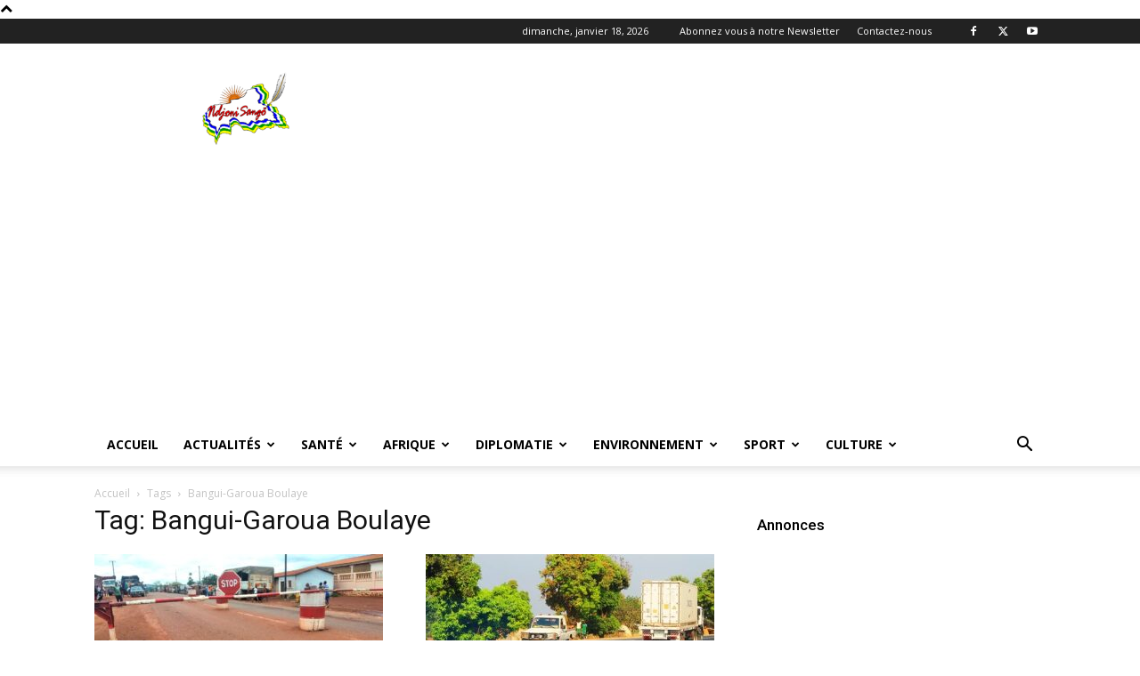

--- FILE ---
content_type: text/html; charset=UTF-8
request_url: https://ndjonisango.com/tag/bangui-garoua-boulaye/
body_size: 77127
content:
<!doctype html >
<!--[if IE 8]>    <html class="ie8" lang="en"> <![endif]-->
<!--[if IE 9]>    <html class="ie9" lang="en"> <![endif]-->
<!--[if gt IE 8]><!--> <html dir="ltr" lang="fr-FR" prefix="og: https://ogp.me/ns#"> <!--<![endif]-->
<head>
    <title>Bangui-Garoua Boulaye - Ndjoni Sango</title>
    <meta charset="UTF-8" />
    <meta name="viewport" content="width=device-width, initial-scale=1.0">
    <link rel="pingback" href="https://ndjonisango.com/xmlrpc.php" />
    
		<!-- All in One SEO 4.9.3 - aioseo.com -->
	<meta name="robots" content="max-image-preview:large" />
	<meta name="google-site-verification" content="knQ3WuhP-Af4Mi2Y1HQNM6XOUHAFzNp083UnL6Pwrag" />
	<link rel="canonical" href="https://ndjonisango.com/tag/bangui-garoua-boulaye/" />
	<link rel="next" href="https://ndjonisango.com/tag/bangui-garoua-boulaye/page/2/" />
	<meta name="generator" content="All in One SEO (AIOSEO) 4.9.3" />
		<script type="application/ld+json" class="aioseo-schema">
			{"@context":"https:\/\/schema.org","@graph":[{"@type":"BreadcrumbList","@id":"https:\/\/ndjonisango.com\/tag\/bangui-garoua-boulaye\/#breadcrumblist","itemListElement":[{"@type":"ListItem","@id":"https:\/\/ndjonisango.com#listItem","position":1,"name":"Home","item":"https:\/\/ndjonisango.com","nextItem":{"@type":"ListItem","@id":"https:\/\/ndjonisango.com\/tag\/bangui-garoua-boulaye\/#listItem","name":"Bangui-Garoua Boulaye"}},{"@type":"ListItem","@id":"https:\/\/ndjonisango.com\/tag\/bangui-garoua-boulaye\/#listItem","position":2,"name":"Bangui-Garoua Boulaye","previousItem":{"@type":"ListItem","@id":"https:\/\/ndjonisango.com#listItem","name":"Home"}}]},{"@type":"CollectionPage","@id":"https:\/\/ndjonisango.com\/tag\/bangui-garoua-boulaye\/#collectionpage","url":"https:\/\/ndjonisango.com\/tag\/bangui-garoua-boulaye\/","name":"Bangui-Garoua Boulaye - Ndjoni Sango","inLanguage":"fr-FR","isPartOf":{"@id":"https:\/\/ndjonisango.com\/#website"},"breadcrumb":{"@id":"https:\/\/ndjonisango.com\/tag\/bangui-garoua-boulaye\/#breadcrumblist"}},{"@type":"Organization","@id":"https:\/\/ndjonisango.com\/#organization","name":"Ndjoni Sango","description":"Ndjoni Sango Information au service de d\u00e9veloppement en Centrafrique Ndjoni Sango RCA - Information au service de d\u00e9veloppement en Centrafrique","url":"https:\/\/ndjonisango.com\/","telephone":"+23675012544","logo":{"@type":"ImageObject","url":"https:\/\/ndjonisango.com\/wp-content\/uploads\/2025\/02\/Logo-Ndjoni-Sango.png","@id":"https:\/\/ndjonisango.com\/tag\/bangui-garoua-boulaye\/#organizationLogo","width":300,"height":267,"caption":"Ndjoni Sango - Centrafrique"},"image":{"@id":"https:\/\/ndjonisango.com\/tag\/bangui-garoua-boulaye\/#organizationLogo"}},{"@type":"WebSite","@id":"https:\/\/ndjonisango.com\/#website","url":"https:\/\/ndjonisango.com\/","name":"Ndjoni Sango","description":"Information au service de d\u00e9veloppement en Centrafrique","inLanguage":"fr-FR","publisher":{"@id":"https:\/\/ndjonisango.com\/#organization"}}]}
		</script>
		<!-- All in One SEO -->


	<!-- This site is optimized with the Yoast SEO plugin v26.7 - https://yoast.com/wordpress/plugins/seo/ -->
	<link rel="canonical" href="https://ndjonisango.com/tag/bangui-garoua-boulaye/" />
	<link rel="next" href="https://ndjonisango.com/tag/bangui-garoua-boulaye/page/2/" />
	<meta property="og:locale" content="fr_FR" />
	<meta property="og:type" content="article" />
	<meta property="og:title" content="Bangui-Garoua Boulaye Archives - Ndjoni Sango" />
	<meta property="og:url" content="https://ndjonisango.com/tag/bangui-garoua-boulaye/" />
	<meta property="og:site_name" content="Ndjoni Sango" />
	<meta name="twitter:card" content="summary_large_image" />
	<meta name="twitter:site" content="@NdjoniS" />
	<script type="application/ld+json" class="yoast-schema-graph">{"@context":"https://schema.org","@graph":[{"@type":"CollectionPage","@id":"https://ndjonisango.com/tag/bangui-garoua-boulaye/","url":"https://ndjonisango.com/tag/bangui-garoua-boulaye/","name":"Bangui-Garoua Boulaye Archives - Ndjoni Sango","isPartOf":{"@id":"https://ndjonisango.com/#website"},"primaryImageOfPage":{"@id":"https://ndjonisango.com/tag/bangui-garoua-boulaye/#primaryimage"},"image":{"@id":"https://ndjonisango.com/tag/bangui-garoua-boulaye/#primaryimage"},"thumbnailUrl":"https://ndjonisango.com/wp-content/uploads/2023/09/2023-09-25-12.30.53.jpg","breadcrumb":{"@id":"https://ndjonisango.com/tag/bangui-garoua-boulaye/#breadcrumb"},"inLanguage":"fr-FR"},{"@type":"ImageObject","inLanguage":"fr-FR","@id":"https://ndjonisango.com/tag/bangui-garoua-boulaye/#primaryimage","url":"https://ndjonisango.com/wp-content/uploads/2023/09/2023-09-25-12.30.53.jpg","contentUrl":"https://ndjonisango.com/wp-content/uploads/2023/09/2023-09-25-12.30.53.jpg","width":1280,"height":606,"caption":"barrière légale de PK26 sur le corridor Bangui Garoua Boulai @crédit photo Erick Ngaba"},{"@type":"BreadcrumbList","@id":"https://ndjonisango.com/tag/bangui-garoua-boulaye/#breadcrumb","itemListElement":[{"@type":"ListItem","position":1,"name":"Accueil","item":"https://ndjonisango.com/"},{"@type":"ListItem","position":2,"name":"Bangui-Garoua Boulaye"}]},{"@type":"WebSite","@id":"https://ndjonisango.com/#website","url":"https://ndjonisango.com/","name":"Ndjoni Sango","description":"Information au service de développement en Centrafrique","publisher":{"@id":"https://ndjonisango.com/#organization"},"potentialAction":[{"@type":"SearchAction","target":{"@type":"EntryPoint","urlTemplate":"https://ndjonisango.com/?s={search_term_string}"},"query-input":{"@type":"PropertyValueSpecification","valueRequired":true,"valueName":"search_term_string"}}],"inLanguage":"fr-FR"},{"@type":"Organization","@id":"https://ndjonisango.com/#organization","name":"Ndjoni Sango","url":"https://ndjonisango.com/","logo":{"@type":"ImageObject","inLanguage":"fr-FR","@id":"https://ndjonisango.com/#/schema/logo/image/","url":"https://ndjonisango.com/wp-content/uploads/2020/04/Logo-NS-1.png","contentUrl":"https://ndjonisango.com/wp-content/uploads/2020/04/Logo-NS-1.png","width":765,"height":682,"caption":"Ndjoni Sango"},"image":{"@id":"https://ndjonisango.com/#/schema/logo/image/"},"sameAs":["https://www.facebook.com/ndjoni.sango2/","https://x.com/NdjoniS","https://www.youtube.com/channel/UCh5AyXJDEeEFjhZF86cG1YA/about?disable_polymer=true"]}]}</script>
	<!-- / Yoast SEO plugin. -->


<link rel='dns-prefetch' href='//www.google.com' />
<link rel='dns-prefetch' href='//www.googletagmanager.com' />
<link rel='dns-prefetch' href='//fonts.googleapis.com' />
<link rel='dns-prefetch' href='//pagead2.googlesyndication.com' />
<link rel="alternate" type="application/rss+xml" title="Ndjoni Sango &raquo; Flux" href="https://ndjonisango.com/feed/" />
<link rel="alternate" type="application/rss+xml" title="Ndjoni Sango &raquo; Flux des commentaires" href="https://ndjonisango.com/comments/feed/" />
<link rel="alternate" type="application/rss+xml" title="Ndjoni Sango &raquo; Flux de l’étiquette Bangui-Garoua Boulaye" href="https://ndjonisango.com/tag/bangui-garoua-boulaye/feed/" />
		<!-- This site uses the Google Analytics by MonsterInsights plugin v9.11.1 - Using Analytics tracking - https://www.monsterinsights.com/ -->
							<script src="//www.googletagmanager.com/gtag/js?id=G-RV12SC24LK"  data-cfasync="false" data-wpfc-render="false" type="text/javascript" async></script>
			<script data-cfasync="false" data-wpfc-render="false" type="text/javascript">
				var mi_version = '9.11.1';
				var mi_track_user = true;
				var mi_no_track_reason = '';
								var MonsterInsightsDefaultLocations = {"page_location":"https:\/\/ndjonisango.com\/tag\/bangui-garoua-boulaye\/"};
								if ( typeof MonsterInsightsPrivacyGuardFilter === 'function' ) {
					var MonsterInsightsLocations = (typeof MonsterInsightsExcludeQuery === 'object') ? MonsterInsightsPrivacyGuardFilter( MonsterInsightsExcludeQuery ) : MonsterInsightsPrivacyGuardFilter( MonsterInsightsDefaultLocations );
				} else {
					var MonsterInsightsLocations = (typeof MonsterInsightsExcludeQuery === 'object') ? MonsterInsightsExcludeQuery : MonsterInsightsDefaultLocations;
				}

								var disableStrs = [
										'ga-disable-G-RV12SC24LK',
									];

				/* Function to detect opted out users */
				function __gtagTrackerIsOptedOut() {
					for (var index = 0; index < disableStrs.length; index++) {
						if (document.cookie.indexOf(disableStrs[index] + '=true') > -1) {
							return true;
						}
					}

					return false;
				}

				/* Disable tracking if the opt-out cookie exists. */
				if (__gtagTrackerIsOptedOut()) {
					for (var index = 0; index < disableStrs.length; index++) {
						window[disableStrs[index]] = true;
					}
				}

				/* Opt-out function */
				function __gtagTrackerOptout() {
					for (var index = 0; index < disableStrs.length; index++) {
						document.cookie = disableStrs[index] + '=true; expires=Thu, 31 Dec 2099 23:59:59 UTC; path=/';
						window[disableStrs[index]] = true;
					}
				}

				if ('undefined' === typeof gaOptout) {
					function gaOptout() {
						__gtagTrackerOptout();
					}
				}
								window.dataLayer = window.dataLayer || [];

				window.MonsterInsightsDualTracker = {
					helpers: {},
					trackers: {},
				};
				if (mi_track_user) {
					function __gtagDataLayer() {
						dataLayer.push(arguments);
					}

					function __gtagTracker(type, name, parameters) {
						if (!parameters) {
							parameters = {};
						}

						if (parameters.send_to) {
							__gtagDataLayer.apply(null, arguments);
							return;
						}

						if (type === 'event') {
														parameters.send_to = monsterinsights_frontend.v4_id;
							var hookName = name;
							if (typeof parameters['event_category'] !== 'undefined') {
								hookName = parameters['event_category'] + ':' + name;
							}

							if (typeof MonsterInsightsDualTracker.trackers[hookName] !== 'undefined') {
								MonsterInsightsDualTracker.trackers[hookName](parameters);
							} else {
								__gtagDataLayer('event', name, parameters);
							}
							
						} else {
							__gtagDataLayer.apply(null, arguments);
						}
					}

					__gtagTracker('js', new Date());
					__gtagTracker('set', {
						'developer_id.dZGIzZG': true,
											});
					if ( MonsterInsightsLocations.page_location ) {
						__gtagTracker('set', MonsterInsightsLocations);
					}
										__gtagTracker('config', 'G-RV12SC24LK', {"forceSSL":"true","link_attribution":"true"} );
										window.gtag = __gtagTracker;										(function () {
						/* https://developers.google.com/analytics/devguides/collection/analyticsjs/ */
						/* ga and __gaTracker compatibility shim. */
						var noopfn = function () {
							return null;
						};
						var newtracker = function () {
							return new Tracker();
						};
						var Tracker = function () {
							return null;
						};
						var p = Tracker.prototype;
						p.get = noopfn;
						p.set = noopfn;
						p.send = function () {
							var args = Array.prototype.slice.call(arguments);
							args.unshift('send');
							__gaTracker.apply(null, args);
						};
						var __gaTracker = function () {
							var len = arguments.length;
							if (len === 0) {
								return;
							}
							var f = arguments[len - 1];
							if (typeof f !== 'object' || f === null || typeof f.hitCallback !== 'function') {
								if ('send' === arguments[0]) {
									var hitConverted, hitObject = false, action;
									if ('event' === arguments[1]) {
										if ('undefined' !== typeof arguments[3]) {
											hitObject = {
												'eventAction': arguments[3],
												'eventCategory': arguments[2],
												'eventLabel': arguments[4],
												'value': arguments[5] ? arguments[5] : 1,
											}
										}
									}
									if ('pageview' === arguments[1]) {
										if ('undefined' !== typeof arguments[2]) {
											hitObject = {
												'eventAction': 'page_view',
												'page_path': arguments[2],
											}
										}
									}
									if (typeof arguments[2] === 'object') {
										hitObject = arguments[2];
									}
									if (typeof arguments[5] === 'object') {
										Object.assign(hitObject, arguments[5]);
									}
									if ('undefined' !== typeof arguments[1].hitType) {
										hitObject = arguments[1];
										if ('pageview' === hitObject.hitType) {
											hitObject.eventAction = 'page_view';
										}
									}
									if (hitObject) {
										action = 'timing' === arguments[1].hitType ? 'timing_complete' : hitObject.eventAction;
										hitConverted = mapArgs(hitObject);
										__gtagTracker('event', action, hitConverted);
									}
								}
								return;
							}

							function mapArgs(args) {
								var arg, hit = {};
								var gaMap = {
									'eventCategory': 'event_category',
									'eventAction': 'event_action',
									'eventLabel': 'event_label',
									'eventValue': 'event_value',
									'nonInteraction': 'non_interaction',
									'timingCategory': 'event_category',
									'timingVar': 'name',
									'timingValue': 'value',
									'timingLabel': 'event_label',
									'page': 'page_path',
									'location': 'page_location',
									'title': 'page_title',
									'referrer' : 'page_referrer',
								};
								for (arg in args) {
																		if (!(!args.hasOwnProperty(arg) || !gaMap.hasOwnProperty(arg))) {
										hit[gaMap[arg]] = args[arg];
									} else {
										hit[arg] = args[arg];
									}
								}
								return hit;
							}

							try {
								f.hitCallback();
							} catch (ex) {
							}
						};
						__gaTracker.create = newtracker;
						__gaTracker.getByName = newtracker;
						__gaTracker.getAll = function () {
							return [];
						};
						__gaTracker.remove = noopfn;
						__gaTracker.loaded = true;
						window['__gaTracker'] = __gaTracker;
					})();
									} else {
										console.log("");
					(function () {
						function __gtagTracker() {
							return null;
						}

						window['__gtagTracker'] = __gtagTracker;
						window['gtag'] = __gtagTracker;
					})();
									}
			</script>
							<!-- / Google Analytics by MonsterInsights -->
		<style id='wp-img-auto-sizes-contain-inline-css' type='text/css'>
img:is([sizes=auto i],[sizes^="auto," i]){contain-intrinsic-size:3000px 1500px}
/*# sourceURL=wp-img-auto-sizes-contain-inline-css */
</style>
<style id='wp-emoji-styles-inline-css' type='text/css'>

	img.wp-smiley, img.emoji {
		display: inline !important;
		border: none !important;
		box-shadow: none !important;
		height: 1em !important;
		width: 1em !important;
		margin: 0 0.07em !important;
		vertical-align: -0.1em !important;
		background: none !important;
		padding: 0 !important;
	}
/*# sourceURL=wp-emoji-styles-inline-css */
</style>
<style id='classic-theme-styles-inline-css' type='text/css'>
/*! This file is auto-generated */
.wp-block-button__link{color:#fff;background-color:#32373c;border-radius:9999px;box-shadow:none;text-decoration:none;padding:calc(.667em + 2px) calc(1.333em + 2px);font-size:1.125em}.wp-block-file__button{background:#32373c;color:#fff;text-decoration:none}
/*# sourceURL=/wp-includes/css/classic-themes.min.css */
</style>
<link rel='stylesheet' id='td-plugin-newsletter-css' href='https://ndjonisango.com/wp-content/plugins/td-newsletter/style.css?ver=12.6.5' type='text/css' media='all' />
<link rel='stylesheet' id='td-plugin-multi-purpose-css' href='https://ndjonisango.com/wp-content/plugins/td-composer/td-multi-purpose/style.css?ver=6217cd4d7820e3bfbc83cc495211f01b' type='text/css' media='all' />
<link rel='stylesheet' id='google-fonts-style-css' href='https://fonts.googleapis.com/css?family=Open+Sans%3A400%2C600%2C700%7CRoboto%3A400%2C500%2C700&#038;display=swap&#038;ver=12.6.5' type='text/css' media='all' />
<link rel='stylesheet' id='td-theme-css' href='https://ndjonisango.com/wp-content/themes/Newspaper/style.css?ver=12.6.5' type='text/css' media='all' />
<style id='td-theme-inline-css' type='text/css'>@media (max-width:767px){.td-header-desktop-wrap{display:none}}@media (min-width:767px){.td-header-mobile-wrap{display:none}}</style>
<link rel='stylesheet' id='td-legacy-framework-front-style-css' href='https://ndjonisango.com/wp-content/plugins/td-composer/legacy/Newspaper/assets/css/td_legacy_main.css?ver=6217cd4d7820e3bfbc83cc495211f01b' type='text/css' media='all' />
<link rel='stylesheet' id='td-standard-pack-framework-front-style-css' href='https://ndjonisango.com/wp-content/plugins/td-standard-pack/Newspaper/assets/css/td_standard_pack_main.css?ver=4a3a1b49b2d9e88d0d2e7189313f4145' type='text/css' media='all' />
<link rel='stylesheet' id='tdb_style_cloud_templates_front-css' href='https://ndjonisango.com/wp-content/plugins/td-cloud-library/assets/css/tdb_main.css?ver=be262a20ca49ba5e513ad6176c77b975' type='text/css' media='all' />
<script type="text/javascript" src="https://ndjonisango.com/wp-content/plugins/google-analytics-for-wordpress/assets/js/frontend-gtag.min.js?ver=9.11.1" id="monsterinsights-frontend-script-js" async="async" data-wp-strategy="async"></script>
<script data-cfasync="false" data-wpfc-render="false" type="text/javascript" id='monsterinsights-frontend-script-js-extra'>/* <![CDATA[ */
var monsterinsights_frontend = {"js_events_tracking":"true","download_extensions":"doc,pdf,ppt,zip,xls,docx,pptx,xlsx","inbound_paths":"[{\"path\":\"\\\/go\\\/\",\"label\":\"affiliate\"},{\"path\":\"\\\/recommend\\\/\",\"label\":\"affiliate\"}]","home_url":"https:\/\/ndjonisango.com","hash_tracking":"false","v4_id":"G-RV12SC24LK"};/* ]]> */
</script>
<script type="text/javascript" src="https://ndjonisango.com/?cb2e7d44d077c39208c034134a1d17df&amp;ver=6.9" id="cb2e7d44d077c39208c034134a1d17df-js"></script>
<script type="text/javascript" src="https://ndjonisango.com/wp-includes/js/jquery/jquery.min.js?ver=3.7.1" id="jquery-core-js"></script>
<script type="text/javascript" src="https://ndjonisango.com/wp-includes/js/jquery/jquery-migrate.min.js?ver=3.4.1" id="jquery-migrate-js"></script>

<!-- Extrait de code de la balise Google (gtag.js) ajouté par Site Kit -->
<!-- Extrait Google Analytics ajouté par Site Kit -->
<script type="text/javascript" src="https://www.googletagmanager.com/gtag/js?id=GT-MK4G4X3H" id="google_gtagjs-js" async></script>
<script type="text/javascript" id="google_gtagjs-js-after">
/* <![CDATA[ */
window.dataLayer = window.dataLayer || [];function gtag(){dataLayer.push(arguments);}
gtag("set","linker",{"domains":["ndjonisango.com"]});
gtag("js", new Date());
gtag("set", "developer_id.dZTNiMT", true);
gtag("config", "GT-MK4G4X3H");
 window._googlesitekit = window._googlesitekit || {}; window._googlesitekit.throttledEvents = []; window._googlesitekit.gtagEvent = (name, data) => { var key = JSON.stringify( { name, data } ); if ( !! window._googlesitekit.throttledEvents[ key ] ) { return; } window._googlesitekit.throttledEvents[ key ] = true; setTimeout( () => { delete window._googlesitekit.throttledEvents[ key ]; }, 5 ); gtag( "event", name, { ...data, event_source: "site-kit" } ); }; 
//# sourceURL=google_gtagjs-js-after
/* ]]> */
</script>
<link rel="https://api.w.org/" href="https://ndjonisango.com/wp-json/" /><link rel="alternate" title="JSON" type="application/json" href="https://ndjonisango.com/wp-json/wp/v2/tags/2272" /><link rel="EditURI" type="application/rsd+xml" title="RSD" href="https://ndjonisango.com/xmlrpc.php?rsd" />
<meta name="generator" content="WordPress 6.9" />
<meta name="generator" content="Site Kit by Google 1.168.0" />    <script>
        window.tdb_global_vars = {"wpRestUrl":"https:\/\/ndjonisango.com\/wp-json\/","permalinkStructure":"\/%year%\/%monthnum%\/%day%\/%postname%\/"};
        window.tdb_p_autoload_vars = {"isAjax":false,"isAdminBarShowing":false,"autoloadScrollPercent":50};
    </script>
    
    <style id="tdb-global-colors">:root{--accent-color:#fff}</style>
	

<!-- Balises Meta Google AdSense ajoutées par Site Kit -->
<meta name="google-adsense-platform-account" content="ca-host-pub-2644536267352236">
<meta name="google-adsense-platform-domain" content="sitekit.withgoogle.com">
<!-- Fin des balises Meta End Google AdSense ajoutées par Site Kit -->

<!-- Extrait Google AdSense ajouté par Site Kit -->
<script type="text/javascript" async="async" src="https://pagead2.googlesyndication.com/pagead/js/adsbygoogle.js?client=ca-pub-2621218326047014&amp;host=ca-host-pub-2644536267352236" crossorigin="anonymous"></script>

<!-- End Google AdSense snippet added by Site Kit -->

<!-- JS generated by theme -->

<script>
    
    

	    var tdBlocksArray = []; //here we store all the items for the current page

	    // td_block class - each ajax block uses a object of this class for requests
	    function tdBlock() {
		    this.id = '';
		    this.block_type = 1; //block type id (1-234 etc)
		    this.atts = '';
		    this.td_column_number = '';
		    this.td_current_page = 1; //
		    this.post_count = 0; //from wp
		    this.found_posts = 0; //from wp
		    this.max_num_pages = 0; //from wp
		    this.td_filter_value = ''; //current live filter value
		    this.is_ajax_running = false;
		    this.td_user_action = ''; // load more or infinite loader (used by the animation)
		    this.header_color = '';
		    this.ajax_pagination_infinite_stop = ''; //show load more at page x
	    }

        // td_js_generator - mini detector
        ( function () {
            var htmlTag = document.getElementsByTagName("html")[0];

	        if ( navigator.userAgent.indexOf("MSIE 10.0") > -1 ) {
                htmlTag.className += ' ie10';
            }

            if ( !!navigator.userAgent.match(/Trident.*rv\:11\./) ) {
                htmlTag.className += ' ie11';
            }

	        if ( navigator.userAgent.indexOf("Edge") > -1 ) {
                htmlTag.className += ' ieEdge';
            }

            if ( /(iPad|iPhone|iPod)/g.test(navigator.userAgent) ) {
                htmlTag.className += ' td-md-is-ios';
            }

            var user_agent = navigator.userAgent.toLowerCase();
            if ( user_agent.indexOf("android") > -1 ) {
                htmlTag.className += ' td-md-is-android';
            }

            if ( -1 !== navigator.userAgent.indexOf('Mac OS X')  ) {
                htmlTag.className += ' td-md-is-os-x';
            }

            if ( /chrom(e|ium)/.test(navigator.userAgent.toLowerCase()) ) {
               htmlTag.className += ' td-md-is-chrome';
            }

            if ( -1 !== navigator.userAgent.indexOf('Firefox') ) {
                htmlTag.className += ' td-md-is-firefox';
            }

            if ( -1 !== navigator.userAgent.indexOf('Safari') && -1 === navigator.userAgent.indexOf('Chrome') ) {
                htmlTag.className += ' td-md-is-safari';
            }

            if( -1 !== navigator.userAgent.indexOf('IEMobile') ){
                htmlTag.className += ' td-md-is-iemobile';
            }

        })();

        var tdLocalCache = {};

        ( function () {
            "use strict";

            tdLocalCache = {
                data: {},
                remove: function (resource_id) {
                    delete tdLocalCache.data[resource_id];
                },
                exist: function (resource_id) {
                    return tdLocalCache.data.hasOwnProperty(resource_id) && tdLocalCache.data[resource_id] !== null;
                },
                get: function (resource_id) {
                    return tdLocalCache.data[resource_id];
                },
                set: function (resource_id, cachedData) {
                    tdLocalCache.remove(resource_id);
                    tdLocalCache.data[resource_id] = cachedData;
                }
            };
        })();

    
    
var td_viewport_interval_list=[{"limitBottom":767,"sidebarWidth":228},{"limitBottom":1018,"sidebarWidth":300},{"limitBottom":1140,"sidebarWidth":324}];
var td_animation_stack_effect="type0";
var tds_animation_stack=true;
var td_animation_stack_specific_selectors=".entry-thumb, img, .td-lazy-img";
var td_animation_stack_general_selectors=".td-animation-stack img, .td-animation-stack .entry-thumb, .post img, .td-animation-stack .td-lazy-img";
var tds_general_modal_image="yes";
var tdc_is_installed="yes";
var td_ajax_url="https:\/\/ndjonisango.com\/wp-admin\/admin-ajax.php?td_theme_name=Newspaper&v=12.6.5";
var td_get_template_directory_uri="https:\/\/ndjonisango.com\/wp-content\/plugins\/td-composer\/legacy\/common";
var tds_snap_menu="snap";
var tds_logo_on_sticky="";
var tds_header_style="";
var td_please_wait="S'il vous pla\u00eet patienter ...";
var td_email_user_pass_incorrect="Utilisateur ou mot de passe incorrect!";
var td_email_user_incorrect="E-mail ou nom d'utilisateur incorrect !";
var td_email_incorrect="Email incorrect !";
var td_user_incorrect="Username incorrect!";
var td_email_user_empty="Email or username empty!";
var td_pass_empty="Pass empty!";
var td_pass_pattern_incorrect="Invalid Pass Pattern!";
var td_retype_pass_incorrect="Retyped Pass incorrect!";
var tds_more_articles_on_post_enable="show";
var tds_more_articles_on_post_time_to_wait="";
var tds_more_articles_on_post_pages_distance_from_top=0;
var tds_captcha="";
var tds_theme_color_site_wide="#4db2ec";
var tds_smart_sidebar="";
var tdThemeName="Newspaper";
var tdThemeNameWl="Newspaper";
var td_magnific_popup_translation_tPrev="Pr\u00e9c\u00e9dente (fl\u00e8che gauche)";
var td_magnific_popup_translation_tNext="Suivante (fl\u00e8che droite)";
var td_magnific_popup_translation_tCounter="%curr% sur %total%";
var td_magnific_popup_translation_ajax_tError="Le contenu de %url% pas pu \u00eatre charg\u00e9.";
var td_magnific_popup_translation_image_tError="L'image #%curr% pas pu \u00eatre charg\u00e9e.";
var tdBlockNonce="e0ebc28759";
var tdMobileMenu="enabled";
var tdMobileSearch="enabled";
var tdDateNamesI18n={"month_names":["janvier","f\u00e9vrier","mars","avril","mai","juin","juillet","ao\u00fbt","septembre","octobre","novembre","d\u00e9cembre"],"month_names_short":["Jan","F\u00e9v","Mar","Avr","Mai","Juin","Juil","Ao\u00fbt","Sep","Oct","Nov","D\u00e9c"],"day_names":["dimanche","lundi","mardi","mercredi","jeudi","vendredi","samedi"],"day_names_short":["dim","lun","mar","mer","jeu","ven","sam"]};
var tdb_modal_confirm="Sauvegarder";
var tdb_modal_cancel="Annuler";
var tdb_modal_confirm_alt="Oui";
var tdb_modal_cancel_alt="Non";
var td_ad_background_click_link="";
var td_ad_background_click_target="";
</script>


<!-- Header style compiled by theme -->

<style>.td-header-bg:before{background-size:auto}.td-footer-wrapper::before{background-size:cover}.td-footer-wrapper::before{background-position:center center}.td-footer-wrapper::before{opacity:0.4}.td-header-bg:before{background-size:auto}.td-footer-wrapper::before{background-size:cover}.td-footer-wrapper::before{background-position:center center}.td-footer-wrapper::before{opacity:0.4}</style>




<script type="application/ld+json">
    {
        "@context": "https://schema.org",
        "@type": "BreadcrumbList",
        "itemListElement": [
            {
                "@type": "ListItem",
                "position": 1,
                "item": {
                    "@type": "WebSite",
                    "@id": "https://ndjonisango.com/",
                    "name": "Accueil"
                }
            },
            {
                "@type": "ListItem",
                "position": 2,
                    "item": {
                    "@type": "WebPage",
                    "@id": "https://ndjonisango.com/tag/bangui-garoua-boulaye/",
                    "name": "Bangui-Garoua Boulaye"
                }
            }    
        ]
    }
</script>
<link rel="icon" href="https://ndjonisango.com/wp-content/uploads/2020/04/cropped-Logo-NS-1-32x32.png" sizes="32x32" />
<link rel="icon" href="https://ndjonisango.com/wp-content/uploads/2020/04/cropped-Logo-NS-1-192x192.png" sizes="192x192" />
<link rel="apple-touch-icon" href="https://ndjonisango.com/wp-content/uploads/2020/04/cropped-Logo-NS-1-180x180.png" />
<meta name="msapplication-TileImage" content="https://ndjonisango.com/wp-content/uploads/2020/04/cropped-Logo-NS-1-270x270.png" />

<!-- Button style compiled by theme -->

<style></style>

	<style id="tdw-css-placeholder"></style><style id='global-styles-inline-css' type='text/css'>
:root{--wp--preset--aspect-ratio--square: 1;--wp--preset--aspect-ratio--4-3: 4/3;--wp--preset--aspect-ratio--3-4: 3/4;--wp--preset--aspect-ratio--3-2: 3/2;--wp--preset--aspect-ratio--2-3: 2/3;--wp--preset--aspect-ratio--16-9: 16/9;--wp--preset--aspect-ratio--9-16: 9/16;--wp--preset--color--black: #000000;--wp--preset--color--cyan-bluish-gray: #abb8c3;--wp--preset--color--white: #ffffff;--wp--preset--color--pale-pink: #f78da7;--wp--preset--color--vivid-red: #cf2e2e;--wp--preset--color--luminous-vivid-orange: #ff6900;--wp--preset--color--luminous-vivid-amber: #fcb900;--wp--preset--color--light-green-cyan: #7bdcb5;--wp--preset--color--vivid-green-cyan: #00d084;--wp--preset--color--pale-cyan-blue: #8ed1fc;--wp--preset--color--vivid-cyan-blue: #0693e3;--wp--preset--color--vivid-purple: #9b51e0;--wp--preset--gradient--vivid-cyan-blue-to-vivid-purple: linear-gradient(135deg,rgb(6,147,227) 0%,rgb(155,81,224) 100%);--wp--preset--gradient--light-green-cyan-to-vivid-green-cyan: linear-gradient(135deg,rgb(122,220,180) 0%,rgb(0,208,130) 100%);--wp--preset--gradient--luminous-vivid-amber-to-luminous-vivid-orange: linear-gradient(135deg,rgb(252,185,0) 0%,rgb(255,105,0) 100%);--wp--preset--gradient--luminous-vivid-orange-to-vivid-red: linear-gradient(135deg,rgb(255,105,0) 0%,rgb(207,46,46) 100%);--wp--preset--gradient--very-light-gray-to-cyan-bluish-gray: linear-gradient(135deg,rgb(238,238,238) 0%,rgb(169,184,195) 100%);--wp--preset--gradient--cool-to-warm-spectrum: linear-gradient(135deg,rgb(74,234,220) 0%,rgb(151,120,209) 20%,rgb(207,42,186) 40%,rgb(238,44,130) 60%,rgb(251,105,98) 80%,rgb(254,248,76) 100%);--wp--preset--gradient--blush-light-purple: linear-gradient(135deg,rgb(255,206,236) 0%,rgb(152,150,240) 100%);--wp--preset--gradient--blush-bordeaux: linear-gradient(135deg,rgb(254,205,165) 0%,rgb(254,45,45) 50%,rgb(107,0,62) 100%);--wp--preset--gradient--luminous-dusk: linear-gradient(135deg,rgb(255,203,112) 0%,rgb(199,81,192) 50%,rgb(65,88,208) 100%);--wp--preset--gradient--pale-ocean: linear-gradient(135deg,rgb(255,245,203) 0%,rgb(182,227,212) 50%,rgb(51,167,181) 100%);--wp--preset--gradient--electric-grass: linear-gradient(135deg,rgb(202,248,128) 0%,rgb(113,206,126) 100%);--wp--preset--gradient--midnight: linear-gradient(135deg,rgb(2,3,129) 0%,rgb(40,116,252) 100%);--wp--preset--font-size--small: 11px;--wp--preset--font-size--medium: 20px;--wp--preset--font-size--large: 32px;--wp--preset--font-size--x-large: 42px;--wp--preset--font-size--regular: 15px;--wp--preset--font-size--larger: 50px;--wp--preset--spacing--20: 0.44rem;--wp--preset--spacing--30: 0.67rem;--wp--preset--spacing--40: 1rem;--wp--preset--spacing--50: 1.5rem;--wp--preset--spacing--60: 2.25rem;--wp--preset--spacing--70: 3.38rem;--wp--preset--spacing--80: 5.06rem;--wp--preset--shadow--natural: 6px 6px 9px rgba(0, 0, 0, 0.2);--wp--preset--shadow--deep: 12px 12px 50px rgba(0, 0, 0, 0.4);--wp--preset--shadow--sharp: 6px 6px 0px rgba(0, 0, 0, 0.2);--wp--preset--shadow--outlined: 6px 6px 0px -3px rgb(255, 255, 255), 6px 6px rgb(0, 0, 0);--wp--preset--shadow--crisp: 6px 6px 0px rgb(0, 0, 0);}:where(.is-layout-flex){gap: 0.5em;}:where(.is-layout-grid){gap: 0.5em;}body .is-layout-flex{display: flex;}.is-layout-flex{flex-wrap: wrap;align-items: center;}.is-layout-flex > :is(*, div){margin: 0;}body .is-layout-grid{display: grid;}.is-layout-grid > :is(*, div){margin: 0;}:where(.wp-block-columns.is-layout-flex){gap: 2em;}:where(.wp-block-columns.is-layout-grid){gap: 2em;}:where(.wp-block-post-template.is-layout-flex){gap: 1.25em;}:where(.wp-block-post-template.is-layout-grid){gap: 1.25em;}.has-black-color{color: var(--wp--preset--color--black) !important;}.has-cyan-bluish-gray-color{color: var(--wp--preset--color--cyan-bluish-gray) !important;}.has-white-color{color: var(--wp--preset--color--white) !important;}.has-pale-pink-color{color: var(--wp--preset--color--pale-pink) !important;}.has-vivid-red-color{color: var(--wp--preset--color--vivid-red) !important;}.has-luminous-vivid-orange-color{color: var(--wp--preset--color--luminous-vivid-orange) !important;}.has-luminous-vivid-amber-color{color: var(--wp--preset--color--luminous-vivid-amber) !important;}.has-light-green-cyan-color{color: var(--wp--preset--color--light-green-cyan) !important;}.has-vivid-green-cyan-color{color: var(--wp--preset--color--vivid-green-cyan) !important;}.has-pale-cyan-blue-color{color: var(--wp--preset--color--pale-cyan-blue) !important;}.has-vivid-cyan-blue-color{color: var(--wp--preset--color--vivid-cyan-blue) !important;}.has-vivid-purple-color{color: var(--wp--preset--color--vivid-purple) !important;}.has-black-background-color{background-color: var(--wp--preset--color--black) !important;}.has-cyan-bluish-gray-background-color{background-color: var(--wp--preset--color--cyan-bluish-gray) !important;}.has-white-background-color{background-color: var(--wp--preset--color--white) !important;}.has-pale-pink-background-color{background-color: var(--wp--preset--color--pale-pink) !important;}.has-vivid-red-background-color{background-color: var(--wp--preset--color--vivid-red) !important;}.has-luminous-vivid-orange-background-color{background-color: var(--wp--preset--color--luminous-vivid-orange) !important;}.has-luminous-vivid-amber-background-color{background-color: var(--wp--preset--color--luminous-vivid-amber) !important;}.has-light-green-cyan-background-color{background-color: var(--wp--preset--color--light-green-cyan) !important;}.has-vivid-green-cyan-background-color{background-color: var(--wp--preset--color--vivid-green-cyan) !important;}.has-pale-cyan-blue-background-color{background-color: var(--wp--preset--color--pale-cyan-blue) !important;}.has-vivid-cyan-blue-background-color{background-color: var(--wp--preset--color--vivid-cyan-blue) !important;}.has-vivid-purple-background-color{background-color: var(--wp--preset--color--vivid-purple) !important;}.has-black-border-color{border-color: var(--wp--preset--color--black) !important;}.has-cyan-bluish-gray-border-color{border-color: var(--wp--preset--color--cyan-bluish-gray) !important;}.has-white-border-color{border-color: var(--wp--preset--color--white) !important;}.has-pale-pink-border-color{border-color: var(--wp--preset--color--pale-pink) !important;}.has-vivid-red-border-color{border-color: var(--wp--preset--color--vivid-red) !important;}.has-luminous-vivid-orange-border-color{border-color: var(--wp--preset--color--luminous-vivid-orange) !important;}.has-luminous-vivid-amber-border-color{border-color: var(--wp--preset--color--luminous-vivid-amber) !important;}.has-light-green-cyan-border-color{border-color: var(--wp--preset--color--light-green-cyan) !important;}.has-vivid-green-cyan-border-color{border-color: var(--wp--preset--color--vivid-green-cyan) !important;}.has-pale-cyan-blue-border-color{border-color: var(--wp--preset--color--pale-cyan-blue) !important;}.has-vivid-cyan-blue-border-color{border-color: var(--wp--preset--color--vivid-cyan-blue) !important;}.has-vivid-purple-border-color{border-color: var(--wp--preset--color--vivid-purple) !important;}.has-vivid-cyan-blue-to-vivid-purple-gradient-background{background: var(--wp--preset--gradient--vivid-cyan-blue-to-vivid-purple) !important;}.has-light-green-cyan-to-vivid-green-cyan-gradient-background{background: var(--wp--preset--gradient--light-green-cyan-to-vivid-green-cyan) !important;}.has-luminous-vivid-amber-to-luminous-vivid-orange-gradient-background{background: var(--wp--preset--gradient--luminous-vivid-amber-to-luminous-vivid-orange) !important;}.has-luminous-vivid-orange-to-vivid-red-gradient-background{background: var(--wp--preset--gradient--luminous-vivid-orange-to-vivid-red) !important;}.has-very-light-gray-to-cyan-bluish-gray-gradient-background{background: var(--wp--preset--gradient--very-light-gray-to-cyan-bluish-gray) !important;}.has-cool-to-warm-spectrum-gradient-background{background: var(--wp--preset--gradient--cool-to-warm-spectrum) !important;}.has-blush-light-purple-gradient-background{background: var(--wp--preset--gradient--blush-light-purple) !important;}.has-blush-bordeaux-gradient-background{background: var(--wp--preset--gradient--blush-bordeaux) !important;}.has-luminous-dusk-gradient-background{background: var(--wp--preset--gradient--luminous-dusk) !important;}.has-pale-ocean-gradient-background{background: var(--wp--preset--gradient--pale-ocean) !important;}.has-electric-grass-gradient-background{background: var(--wp--preset--gradient--electric-grass) !important;}.has-midnight-gradient-background{background: var(--wp--preset--gradient--midnight) !important;}.has-small-font-size{font-size: var(--wp--preset--font-size--small) !important;}.has-medium-font-size{font-size: var(--wp--preset--font-size--medium) !important;}.has-large-font-size{font-size: var(--wp--preset--font-size--large) !important;}.has-x-large-font-size{font-size: var(--wp--preset--font-size--x-large) !important;}
/*# sourceURL=global-styles-inline-css */
</style>
</head>

<body class="archive tag tag-bangui-garoua-boulaye tag-2272 wp-theme-Newspaper td-standard-pack global-block-template-1 td-animation-stack-type0 td-full-layout" itemscope="itemscope" itemtype="https://schema.org/WebPage">

<div class="td-scroll-up td-hide-scroll-up-on-mob" data-style="style1"><i class="td-icon-menu-up"></i></div>
    <div class="td-menu-background" style="visibility:hidden"></div>
<div id="td-mobile-nav" style="visibility:hidden">
    <div class="td-mobile-container">
        <!-- mobile menu top section -->
        <div class="td-menu-socials-wrap">
            <!-- socials -->
            <div class="td-menu-socials">
                
        <span class="td-social-icon-wrap">
            <a target="_blank" rel="noopener" href="https://www.facebook.com/ndjoni.sango2/" title="Facebook">
                <i class="td-icon-font td-icon-facebook"></i>
                <span style="display: none">Facebook</span>
            </a>
        </span>
        <span class="td-social-icon-wrap">
            <a target="_blank" rel="noopener" href="https://twitter.com/NdjoniS" title="Twitter">
                <i class="td-icon-font td-icon-twitter"></i>
                <span style="display: none">Twitter</span>
            </a>
        </span>
        <span class="td-social-icon-wrap">
            <a target="_blank" rel="noopener" href="https://www.youtube.com/channel/UCh5AyXJDEeEFjhZF86cG1YA" title="Youtube">
                <i class="td-icon-font td-icon-youtube"></i>
                <span style="display: none">Youtube</span>
            </a>
        </span>            </div>
            <!-- close button -->
            <div class="td-mobile-close">
                <span><i class="td-icon-close-mobile"></i></span>
            </div>
        </div>

        <!-- login section -->
        
        <!-- menu section -->
        <div class="td-mobile-content">
            <div class="menu-main-container"><ul id="menu-main" class="td-mobile-main-menu"><li id="menu-item-18091" class="menu-item menu-item-type-custom menu-item-object-custom menu-item-home menu-item-first menu-item-18091"><a href="https://ndjonisango.com">Accueil</a></li>
<li id="menu-item-18209" class="menu-item menu-item-type-taxonomy menu-item-object-category menu-item-has-children menu-item-18209"><a href="https://ndjonisango.com/category/centrafrique/">Actualités<i class="td-icon-menu-right td-element-after"></i></a>
<ul class="sub-menu">
	<li id="menu-item-0" class="menu-item-0"><a href="https://ndjonisango.com/category/centrafrique/developpement/">Développement</a></li>
	<li class="menu-item-0"><a href="https://ndjonisango.com/category/centrafrique/economie/">Economie</a></li>
	<li class="menu-item-0"><a href="https://ndjonisango.com/category/centrafrique/humanitaire/">Humanitaire</a></li>
	<li class="menu-item-0"><a href="https://ndjonisango.com/category/centrafrique/politique-politique/">Politique</a></li>
	<li class="menu-item-0"><a href="https://ndjonisango.com/category/centrafrique/qui-sommes-nous/">Qui sommes-nous?</a></li>
	<li class="menu-item-0"><a href="https://ndjonisango.com/category/centrafrique/securite/">Sécurité</a></li>
</ul>
</li>
<li id="menu-item-18214" class="menu-item menu-item-type-taxonomy menu-item-object-category menu-item-18214"><a href="https://ndjonisango.com/category/sante/">Santé</a></li>
<li id="menu-item-18018" class="menu-item menu-item-type-taxonomy menu-item-object-category menu-item-18018"><a href="https://ndjonisango.com/category/afrique/">Afrique</a></li>
<li id="menu-item-18016" class="menu-item menu-item-type-taxonomy menu-item-object-category menu-item-18016"><a href="https://ndjonisango.com/category/diplomatie/">Diplomatie</a></li>
<li id="menu-item-18212" class="menu-item menu-item-type-taxonomy menu-item-object-category menu-item-18212"><a href="https://ndjonisango.com/category/environnement/">Environnement</a></li>
<li id="menu-item-18021" class="menu-item menu-item-type-taxonomy menu-item-object-category menu-item-18021"><a href="https://ndjonisango.com/category/sport/">Sport</a></li>
<li id="menu-item-18216" class="menu-item menu-item-type-taxonomy menu-item-object-category menu-item-18216"><a href="https://ndjonisango.com/category/culture/">Culture</a></li>
</ul></div>        </div>
    </div>

    <!-- register/login section -->
    </div><div class="td-search-background" style="visibility:hidden"></div>
<div class="td-search-wrap-mob" style="visibility:hidden">
	<div class="td-drop-down-search">
		<form method="get" class="td-search-form" action="https://ndjonisango.com/">
			<!-- close button -->
			<div class="td-search-close">
				<span><i class="td-icon-close-mobile"></i></span>
			</div>
			<div role="search" class="td-search-input">
				<span>Recherche</span>
				<input id="td-header-search-mob" type="text" value="" name="s" autocomplete="off" />
			</div>
		</form>
		<div id="td-aj-search-mob" class="td-ajax-search-flex"></div>
	</div>
</div>

    <div id="td-outer-wrap" class="td-theme-wrap">
    
        
            <div class="tdc-header-wrap ">

            <!--
Header style 1
-->


<div class="td-header-wrap td-header-style-1 ">
    
    <div class="td-header-top-menu-full td-container-wrap ">
        <div class="td-container td-header-row td-header-top-menu">
            
    <div class="top-bar-style-4">
        <div class="td-header-sp-top-widget">
    
    
        
        <span class="td-social-icon-wrap">
            <a target="_blank" rel="noopener" href="https://www.facebook.com/ndjoni.sango2/" title="Facebook">
                <i class="td-icon-font td-icon-facebook"></i>
                <span style="display: none">Facebook</span>
            </a>
        </span>
        <span class="td-social-icon-wrap">
            <a target="_blank" rel="noopener" href="https://twitter.com/NdjoniS" title="Twitter">
                <i class="td-icon-font td-icon-twitter"></i>
                <span style="display: none">Twitter</span>
            </a>
        </span>
        <span class="td-social-icon-wrap">
            <a target="_blank" rel="noopener" href="https://www.youtube.com/channel/UCh5AyXJDEeEFjhZF86cG1YA" title="Youtube">
                <i class="td-icon-font td-icon-youtube"></i>
                <span style="display: none">Youtube</span>
            </a>
        </span>    </div>

        
<div class="td-header-sp-top-menu">


	        <div class="td_data_time">
            <div >

                dimanche, janvier 18, 2026
            </div>
        </div>
    <div class="menu-top-container"><ul id="menu-top_menu" class="top-header-menu"><li id="menu-item-18315" class="menu-item menu-item-type-custom menu-item-object-custom menu-item-first td-menu-item td-normal-menu menu-item-18315"><a href="#">Abonnez vous à notre Newsletter</a></li>
<li id="menu-item-18031" class="menu-item menu-item-type-post_type menu-item-object-page td-menu-item td-normal-menu menu-item-18031"><a href="https://ndjonisango.com/contact/">Contactez-nous</a></li>
</ul></div></div>
    </div>

<!-- LOGIN MODAL -->

                <div id="login-form" class="white-popup-block mfp-hide mfp-with-anim td-login-modal-wrap">
                    <div class="td-login-wrap">
                        <a href="#" aria-label="Back" class="td-back-button"><i class="td-icon-modal-back"></i></a>
                        <div id="td-login-div" class="td-login-form-div td-display-block">
                            <div class="td-login-panel-title">Se connecter</div>
                            <div class="td-login-panel-descr">Bienvenue ! Connectez-vous à votre compte :</div>
                            <div class="td_display_err"></div>
                            <form id="loginForm" action="#" method="post">
                                <div class="td-login-inputs"><input class="td-login-input" autocomplete="username" type="text" name="login_email" id="login_email" value="" required><label for="login_email">votre nom d'utilisateur</label></div>
                                <div class="td-login-inputs"><input class="td-login-input" autocomplete="current-password" type="password" name="login_pass" id="login_pass" value="" required><label for="login_pass">votre mot de passe</label></div>
                                <input type="button"  name="login_button" id="login_button" class="wpb_button btn td-login-button" value="S'identifier">
                                
                            </form>

                            

                            <div class="td-login-info-text"><a href="#" id="forgot-pass-link">Mot de passe oublié? obtenir de l'aide</a></div>
                            
                            
                            
                            
                        </div>

                        

                         <div id="td-forgot-pass-div" class="td-login-form-div td-display-none">
                            <div class="td-login-panel-title">Récupération de mot de passe</div>
                            <div class="td-login-panel-descr">Récupérer votre mot de passe</div>
                            <div class="td_display_err"></div>
                            <form id="forgotpassForm" action="#" method="post">
                                <div class="td-login-inputs"><input class="td-login-input" type="text" name="forgot_email" id="forgot_email" value="" required><label for="forgot_email">votre email</label></div>
                                <input type="button" name="forgot_button" id="forgot_button" class="wpb_button btn td-login-button" value="Envoyer mon mot de passe">
                            </form>
                            <div class="td-login-info-text">Un mot de passe vous sera envoyé par email.</div>
                        </div>
                        
                        
                    </div>
                </div>
                        </div>
    </div>

    <div class="td-banner-wrap-full td-logo-wrap-full td-container-wrap ">
        <div class="td-container td-header-row td-header-header">
            <div class="td-header-sp-logo">
                            <a class="td-main-logo" href="https://ndjonisango.com/">
                <img src="https://ndjonisango.com/wp-content/uploads/2020/04/Logo-NS-1-300x267.png" alt=""  width="" height=""/>
                <span class="td-visual-hidden">Ndjoni Sango</span>
            </a>
                    </div>
                            <div class="td-header-sp-recs">
                    <div class="td-header-rec-wrap">
    
 <!-- A generated by theme --> 

<script async src="//pagead2.googlesyndication.com/pagead/js/adsbygoogle.js"></script><div class="td-g-rec td-g-rec-id-header td-a-rec-no-translate tdi_1 td_block_template_1 td-a-rec-no-translate">

<style>.tdi_1.td-a-rec{text-align:center}.tdi_1.td-a-rec:not(.td-a-rec-no-translate){transform:translateZ(0)}.tdi_1 .td-element-style{z-index:-1}.tdi_1.td-a-rec-img{text-align:left}.tdi_1.td-a-rec-img img{margin:0 auto 0 0}@media (max-width:767px){.tdi_1.td-a-rec-img{text-align:center}}</style><script type="text/javascript">
var td_screen_width = window.innerWidth;
window.addEventListener("load", function(){            
	            var placeAdEl = document.getElementById("td-ad-placeholder");
			    if ( null !== placeAdEl && td_screen_width >= 1140 ) {
			        
			        /* large monitors */
			        var adEl = document.createElement("ins");
		            placeAdEl.replaceWith(adEl);	
		            adEl.setAttribute("class", "adsbygoogle");
		            adEl.setAttribute("style", "display:inline-block;width:728px;height:90px");	            		                
		            adEl.setAttribute("data-ad-client", "ca-pub-2621218326047014");
		            adEl.setAttribute("data-ad-slot", "4361968647");	            
			        (adsbygoogle = window.adsbygoogle || []).push({});
			    }
			});window.addEventListener("load", function(){            
	            var placeAdEl = document.getElementById("td-ad-placeholder");
			    if ( null !== placeAdEl && td_screen_width >= 1019  && td_screen_width < 1140 ) {
			    
			        /* landscape tablets */
			        var adEl = document.createElement("ins");
		            placeAdEl.replaceWith(adEl);	
		            adEl.setAttribute("class", "adsbygoogle");
		            adEl.setAttribute("style", "display:inline-block;width:468px;height:60px");	            		                
		            adEl.setAttribute("data-ad-client", "ca-pub-2621218326047014");
		            adEl.setAttribute("data-ad-slot", "4361968647");	            
			        (adsbygoogle = window.adsbygoogle || []).push({});
			    }
			});window.addEventListener("load", function(){            
	            var placeAdEl = document.getElementById("td-ad-placeholder");
			    if ( null !== placeAdEl && td_screen_width >= 768  && td_screen_width < 1019 ) {
			    
			        /* portrait tablets */
			        var adEl = document.createElement("ins");
		            placeAdEl.replaceWith(adEl);	
		            adEl.setAttribute("class", "adsbygoogle");
		            adEl.setAttribute("style", "display:inline-block;width:468px;height:60px");	            		                
		            adEl.setAttribute("data-ad-client", "ca-pub-2621218326047014");
		            adEl.setAttribute("data-ad-slot", "4361968647");	            
			        (adsbygoogle = window.adsbygoogle || []).push({});
			    }
			});window.addEventListener("load", function(){            
	            var placeAdEl = document.getElementById("td-ad-placeholder");
			    if ( null !== placeAdEl && td_screen_width < 768 ) {
			    
			        /* Phones */
			        var adEl = document.createElement("ins");
		            placeAdEl.replaceWith(adEl);	
		            adEl.setAttribute("class", "adsbygoogle");
		            adEl.setAttribute("style", "display:inline-block;width:320px;height:50px");	            		                
		            adEl.setAttribute("data-ad-client", "ca-pub-2621218326047014");
		            adEl.setAttribute("data-ad-slot", "4361968647");	            
			        (adsbygoogle = window.adsbygoogle || []).push({});
			    }
			});</script>
<noscript id="td-ad-placeholder"></noscript></div>

 <!-- end A --> 


</div>                </div>
                    </div>
    </div>

    <div class="td-header-menu-wrap-full td-container-wrap ">
        
        <div class="td-header-menu-wrap td-header-gradient ">
            <div class="td-container td-header-row td-header-main-menu">
                <div id="td-header-menu" role="navigation">
        <div id="td-top-mobile-toggle"><a href="#" role="button" aria-label="Menu"><i class="td-icon-font td-icon-mobile"></i></a></div>
        <div class="td-main-menu-logo td-logo-in-header">
                <a class="td-main-logo" href="https://ndjonisango.com/">
            <img src="https://ndjonisango.com/wp-content/uploads/2020/04/Logo-NS-1-300x267.png" alt=""  width="" height=""/>
        </a>
        </div>
    <div class="menu-main-container"><ul id="menu-main-1" class="sf-menu"><li class="menu-item menu-item-type-custom menu-item-object-custom menu-item-home menu-item-first td-menu-item td-normal-menu menu-item-18091"><a href="https://ndjonisango.com">Accueil</a></li>
<li class="menu-item menu-item-type-taxonomy menu-item-object-category td-menu-item td-mega-menu menu-item-18209"><a href="https://ndjonisango.com/category/centrafrique/">Actualités</a>
<ul class="sub-menu">
	<li class="menu-item-0"><div class="td-container-border"><div class="td-mega-grid"><div class="td_block_wrap td_block_mega_menu tdi_2 td_with_ajax_pagination td-pb-border-top td_block_template_1 td_ajax_preloading_preload_all"  data-td-block-uid="tdi_2" ><script>var block_tdi_2 = new tdBlock();
block_tdi_2.id = "tdi_2";
block_tdi_2.atts = '{"limit":4,"td_column_number":3,"ajax_pagination":"next_prev","category_id":"25","show_child_cat":30,"td_ajax_filter_type":"td_category_ids_filter","td_ajax_preloading":"preload_all","block_type":"td_block_mega_menu","block_template_id":"","header_color":"","ajax_pagination_infinite_stop":"","offset":"","td_filter_default_txt":"","td_ajax_filter_ids":"","el_class":"","color_preset":"","ajax_pagination_next_prev_swipe":"","border_top":"","css":"","tdc_css":"","class":"tdi_2","tdc_css_class":"tdi_2","tdc_css_class_style":"tdi_2_rand_style"}';
block_tdi_2.td_column_number = "3";
block_tdi_2.block_type = "td_block_mega_menu";
block_tdi_2.post_count = "4";
block_tdi_2.found_posts = "9303";
block_tdi_2.header_color = "";
block_tdi_2.ajax_pagination_infinite_stop = "";
block_tdi_2.max_num_pages = "2326";
tdBlocksArray.push(block_tdi_2);
</script>            <script>
                var tmpObj = JSON.parse(JSON.stringify(block_tdi_2));
                tmpObj.is_ajax_running = true;
                var currentBlockObjSignature = JSON.stringify(tmpObj);
                tdLocalCache.set(currentBlockObjSignature, JSON.stringify({"td_data":"<div class=\"td-mega-row\"><div class=\"td-mega-span\">\r\n        <div class=\"td_module_mega_menu td-animation-stack td_mod_mega_menu\">\r\n            <div class=\"td-module-image\">\r\n                <div class=\"td-module-thumb\"><a href=\"https:\/\/ndjonisango.com\/2026\/01\/16\/rca-et-si-lopposition-politique-mettait-de-cote-les-egos-pour-contribuer-au-developpement-national\/\"  rel=\"bookmark\" class=\"td-image-wrap \" title=\"RCA: et si l\u2019opposition politique mettait de c\u00f4t\u00e9 les \u00e9gos pour contribuer au d\u00e9veloppement national\" ><img class=\"entry-thumb\" src=\"data:image\/png;base64,iVBORw0KGgoAAAANSUhEUgAAANoAAACWAQMAAACCSQSPAAAAA1BMVEWurq51dlI4AAAAAXRSTlMmkutdmwAAABpJREFUWMPtwQENAAAAwiD7p7bHBwwAAAAg7RD+AAGXD7BoAAAAAElFTkSuQmCC\" alt=\"\" title=\"RCA: et si l\u2019opposition politique mettait de c\u00f4t\u00e9 les \u00e9gos pour contribuer au d\u00e9veloppement national\" data-type=\"image_tag\" data-img-url=\"https:\/\/ndjonisango.com\/wp-content\/uploads\/2025\/03\/2025-03-19-18.42.03-218x150.jpg\"  width=\"218\" height=\"150\" \/><\/a><\/div>                <a href=\"https:\/\/ndjonisango.com\/category\/centrafrique\/\" class=\"td-post-category\">Actualit\u00e9s<\/a>            <\/div>\r\n\r\n            <div class=\"item-details\">\r\n                <h3 class=\"entry-title td-module-title\"><a href=\"https:\/\/ndjonisango.com\/2026\/01\/16\/rca-et-si-lopposition-politique-mettait-de-cote-les-egos-pour-contribuer-au-developpement-national\/\"  rel=\"bookmark\" title=\"RCA: et si l\u2019opposition politique mettait de c\u00f4t\u00e9 les \u00e9gos pour contribuer au d\u00e9veloppement national\">RCA: et si l\u2019opposition politique mettait de c\u00f4t\u00e9 les \u00e9gos pour...<\/a><\/h3>            <\/div>\r\n        <\/div>\r\n        <\/div><div class=\"td-mega-span\">\r\n        <div class=\"td_module_mega_menu td-animation-stack td_mod_mega_menu\">\r\n            <div class=\"td-module-image\">\r\n                <div class=\"td-module-thumb\"><a href=\"https:\/\/ndjonisango.com\/2026\/01\/16\/rca-le-renoncement-de-henri-marie-dondra-laveu-discret-dun-echec-electoral\/\"  rel=\"bookmark\" class=\"td-image-wrap \" title=\"RCA: le renoncement de Henri-Marie Dondra, l\u2019aveu discret d\u2019un \u00e9chec \u00e9lectoral\" ><img class=\"entry-thumb\" src=\"data:image\/png;base64,iVBORw0KGgoAAAANSUhEUgAAANoAAACWAQMAAACCSQSPAAAAA1BMVEWurq51dlI4AAAAAXRSTlMmkutdmwAAABpJREFUWMPtwQENAAAAwiD7p7bHBwwAAAAg7RD+AAGXD7BoAAAAAElFTkSuQmCC\" alt=\"\" title=\"RCA: le renoncement de Henri-Marie Dondra, l\u2019aveu discret d\u2019un \u00e9chec \u00e9lectoral\" data-type=\"image_tag\" data-img-url=\"https:\/\/ndjonisango.com\/wp-content\/uploads\/2026\/01\/607698235_122300607704029519_6800325228086085980_n-218x150.jpg\"  width=\"218\" height=\"150\" \/><\/a><\/div>                <a href=\"https:\/\/ndjonisango.com\/category\/centrafrique\/politique-politique\/\" class=\"td-post-category\">Politique<\/a>            <\/div>\r\n\r\n            <div class=\"item-details\">\r\n                <h3 class=\"entry-title td-module-title\"><a href=\"https:\/\/ndjonisango.com\/2026\/01\/16\/rca-le-renoncement-de-henri-marie-dondra-laveu-discret-dun-echec-electoral\/\"  rel=\"bookmark\" title=\"RCA: le renoncement de Henri-Marie Dondra, l\u2019aveu discret d\u2019un \u00e9chec \u00e9lectoral\">RCA: le renoncement de Henri-Marie Dondra, l\u2019aveu discret d\u2019un \u00e9chec \u00e9lectoral<\/a><\/h3>            <\/div>\r\n        <\/div>\r\n        <\/div><div class=\"td-mega-span\">\r\n        <div class=\"td_module_mega_menu td-animation-stack td_mod_mega_menu\">\r\n            <div class=\"td-module-image\">\r\n                <div class=\"td-module-thumb\"><a href=\"https:\/\/ndjonisango.com\/2026\/01\/16\/rca-la-maison-russe-de-bangui-celebre-le-nouvel-an-orthodoxe-dans-une-ambiance-de-partage-et-de-fraternite\/\"  rel=\"bookmark\" class=\"td-image-wrap \" title=\"RCA: la Maison russe de Bangui c\u00e9l\u00e8bre le nouvel an orthodoxe dans une ambiance de partage et de fraternit\u00e9\" ><img class=\"entry-thumb\" src=\"data:image\/png;base64,iVBORw0KGgoAAAANSUhEUgAAANoAAACWAQMAAACCSQSPAAAAA1BMVEWurq51dlI4AAAAAXRSTlMmkutdmwAAABpJREFUWMPtwQENAAAAwiD7p7bHBwwAAAAg7RD+AAGXD7BoAAAAAElFTkSuQmCC\" alt=\"\" title=\"RCA: la Maison russe de Bangui c\u00e9l\u00e8bre le nouvel an orthodoxe dans une ambiance de partage et de fraternit\u00e9\" data-type=\"image_tag\" data-img-url=\"https:\/\/ndjonisango.com\/wp-content\/uploads\/2026\/01\/2026-01-16-19.45.49-218x150.jpg\"  width=\"218\" height=\"150\" \/><\/a><\/div>                <a href=\"https:\/\/ndjonisango.com\/category\/centrafrique\/\" class=\"td-post-category\">Actualit\u00e9s<\/a>            <\/div>\r\n\r\n            <div class=\"item-details\">\r\n                <h3 class=\"entry-title td-module-title\"><a href=\"https:\/\/ndjonisango.com\/2026\/01\/16\/rca-la-maison-russe-de-bangui-celebre-le-nouvel-an-orthodoxe-dans-une-ambiance-de-partage-et-de-fraternite\/\"  rel=\"bookmark\" title=\"RCA: la Maison russe de Bangui c\u00e9l\u00e8bre le nouvel an orthodoxe dans une ambiance de partage et de fraternit\u00e9\">RCA: la Maison russe de Bangui c\u00e9l\u00e8bre le nouvel an orthodoxe...<\/a><\/h3>            <\/div>\r\n        <\/div>\r\n        <\/div><div class=\"td-mega-span\">\r\n        <div class=\"td_module_mega_menu td-animation-stack td_mod_mega_menu\">\r\n            <div class=\"td-module-image\">\r\n                <div class=\"td-module-thumb\"><a href=\"https:\/\/ndjonisango.com\/2026\/01\/16\/rca-les-specialistes-militaires-russes-renforcent-la-securite-apres-les-elections\/\"  rel=\"bookmark\" class=\"td-image-wrap \" title=\"RCA: les sp\u00e9cialistes militaires russes renforcent la s\u00e9curit\u00e9 apr\u00e8s les \u00e9lections\" ><img class=\"entry-thumb\" src=\"data:image\/png;base64,iVBORw0KGgoAAAANSUhEUgAAANoAAACWAQMAAACCSQSPAAAAA1BMVEWurq51dlI4AAAAAXRSTlMmkutdmwAAABpJREFUWMPtwQENAAAAwiD7p7bHBwwAAAAg7RD+AAGXD7BoAAAAAElFTkSuQmCC\" alt=\"\" title=\"RCA: les sp\u00e9cialistes militaires russes renforcent la s\u00e9curit\u00e9 apr\u00e8s les \u00e9lections\" data-type=\"image_tag\" data-img-url=\"https:\/\/ndjonisango.com\/wp-content\/uploads\/2026\/01\/2026-01-16-19.29.27-218x150.jpg\"  width=\"218\" height=\"150\" \/><\/a><\/div>                <a href=\"https:\/\/ndjonisango.com\/category\/centrafrique\/securite\/\" class=\"td-post-category\">S\u00e9curit\u00e9<\/a>            <\/div>\r\n\r\n            <div class=\"item-details\">\r\n                <h3 class=\"entry-title td-module-title\"><a href=\"https:\/\/ndjonisango.com\/2026\/01\/16\/rca-les-specialistes-militaires-russes-renforcent-la-securite-apres-les-elections\/\"  rel=\"bookmark\" title=\"RCA: les sp\u00e9cialistes militaires russes renforcent la s\u00e9curit\u00e9 apr\u00e8s les \u00e9lections\">RCA: les sp\u00e9cialistes militaires russes renforcent la s\u00e9curit\u00e9 apr\u00e8s les \u00e9lections<\/a><\/h3>            <\/div>\r\n        <\/div>\r\n        <\/div><\/div>","td_block_id":"tdi_2","td_hide_prev":true,"td_hide_next":false}));
                                            tmpObj = JSON.parse(JSON.stringify(block_tdi_2));
                            tmpObj.is_ajax_running = true;
                            tmpObj.td_current_page = 1;
                            tmpObj.td_filter_value = 16;
                            var currentBlockObjSignature = JSON.stringify(tmpObj);
                            tdLocalCache.set(currentBlockObjSignature, JSON.stringify({"td_data":"<div class=\"td-mega-row\"><div class=\"td-mega-span\">\r\n        <div class=\"td_module_mega_menu td-animation-stack td_mod_mega_menu\">\r\n            <div class=\"td-module-image\">\r\n                <div class=\"td-module-thumb\"><a href=\"https:\/\/ndjonisango.com\/2025\/11\/04\/rca-touadera-lance-la-construction-du-siege-de-trans-african-railways-system-ltd\/\"  rel=\"bookmark\" class=\"td-image-wrap \" title=\"RCA : Touad\u00e9ra lance la construction du si\u00e8ge de Trans African Railways System Ltd\" ><img class=\"entry-thumb\" src=\"data:image\/png;base64,iVBORw0KGgoAAAANSUhEUgAAANoAAACWAQMAAACCSQSPAAAAA1BMVEWurq51dlI4AAAAAXRSTlMmkutdmwAAABpJREFUWMPtwQENAAAAwiD7p7bHBwwAAAAg7RD+AAGXD7BoAAAAAElFTkSuQmCC\" alt=\"\" title=\"RCA : Touad\u00e9ra lance la construction du si\u00e8ge de Trans African Railways System Ltd\" data-type=\"image_tag\" data-img-url=\"https:\/\/ndjonisango.com\/wp-content\/uploads\/2025\/11\/574887964_1140000074953807_3587567890954553802_n-218x150.jpg\"  width=\"218\" height=\"150\" \/><\/a><\/div>                <a href=\"https:\/\/ndjonisango.com\/category\/centrafrique\/developpement\/\" class=\"td-post-category\">D\u00e9veloppement<\/a>            <\/div>\r\n\r\n            <div class=\"item-details\">\r\n                <h3 class=\"entry-title td-module-title\"><a href=\"https:\/\/ndjonisango.com\/2025\/11\/04\/rca-touadera-lance-la-construction-du-siege-de-trans-african-railways-system-ltd\/\"  rel=\"bookmark\" title=\"RCA : Touad\u00e9ra lance la construction du si\u00e8ge de Trans African Railways System Ltd\">RCA : Touad\u00e9ra lance la construction du si\u00e8ge de Trans African...<\/a><\/h3>            <\/div>\r\n        <\/div>\r\n        <\/div><div class=\"td-mega-span\">\r\n        <div class=\"td_module_mega_menu td-animation-stack td_mod_mega_menu\">\r\n            <div class=\"td-module-image\">\r\n                <div class=\"td-module-thumb\"><a href=\"https:\/\/ndjonisango.com\/2025\/10\/24\/rca-journee-mondiale-de-linformation-sur-le-developpement-pourquoi-sinformer\/\"  rel=\"bookmark\" class=\"td-image-wrap \" title=\"RCA: journ\u00e9e mondiale de l\u2019information sur le d\u00e9veloppement, pourquoi s\u2019informer ?\" ><img class=\"entry-thumb\" src=\"data:image\/png;base64,iVBORw0KGgoAAAANSUhEUgAAANoAAACWAQMAAACCSQSPAAAAA1BMVEWurq51dlI4AAAAAXRSTlMmkutdmwAAABpJREFUWMPtwQENAAAAwiD7p7bHBwwAAAAg7RD+AAGXD7BoAAAAAElFTkSuQmCC\" alt=\"\" title=\"RCA: journ\u00e9e mondiale de l\u2019information sur le d\u00e9veloppement, pourquoi s\u2019informer ?\" data-type=\"image_tag\" data-img-url=\"https:\/\/ndjonisango.com\/wp-content\/uploads\/2022\/05\/banguicoquette-218x150.jpg\"  width=\"218\" height=\"150\" \/><\/a><\/div>                <a href=\"https:\/\/ndjonisango.com\/category\/centrafrique\/developpement\/\" class=\"td-post-category\">D\u00e9veloppement<\/a>            <\/div>\r\n\r\n            <div class=\"item-details\">\r\n                <h3 class=\"entry-title td-module-title\"><a href=\"https:\/\/ndjonisango.com\/2025\/10\/24\/rca-journee-mondiale-de-linformation-sur-le-developpement-pourquoi-sinformer\/\"  rel=\"bookmark\" title=\"RCA: journ\u00e9e mondiale de l\u2019information sur le d\u00e9veloppement, pourquoi s\u2019informer ?\">RCA: journ\u00e9e mondiale de l\u2019information sur le d\u00e9veloppement, pourquoi s\u2019informer ?<\/a><\/h3>            <\/div>\r\n        <\/div>\r\n        <\/div><div class=\"td-mega-span\">\r\n        <div class=\"td_module_mega_menu td-animation-stack td_mod_mega_menu\">\r\n            <div class=\"td-module-image\">\r\n                <div class=\"td-module-thumb\"><a href=\"https:\/\/ndjonisango.com\/2025\/08\/21\/rca-les-centrafricains-apprecient-la-qualite-des-travaux-du-corridor-13\/\"  rel=\"bookmark\" class=\"td-image-wrap \" title=\"RCA: les Centrafricains appr\u00e9cient la qualit\u00e9 des travaux du corridor 13\" ><img class=\"entry-thumb\" src=\"data:image\/png;base64,iVBORw0KGgoAAAANSUhEUgAAANoAAACWAQMAAACCSQSPAAAAA1BMVEWurq51dlI4AAAAAXRSTlMmkutdmwAAABpJREFUWMPtwQENAAAAwiD7p7bHBwwAAAAg7RD+AAGXD7BoAAAAAElFTkSuQmCC\" alt=\"\" title=\"RCA: les Centrafricains appr\u00e9cient la qualit\u00e9 des travaux du corridor 13\" data-type=\"image_tag\" data-img-url=\"https:\/\/ndjonisango.com\/wp-content\/uploads\/2025\/08\/517939196_24290596450566115_5911541087084926547_n-218x150.jpg\"  width=\"218\" height=\"150\" \/><\/a><\/div>                <a href=\"https:\/\/ndjonisango.com\/category\/centrafrique\/developpement\/\" class=\"td-post-category\">D\u00e9veloppement<\/a>            <\/div>\r\n\r\n            <div class=\"item-details\">\r\n                <h3 class=\"entry-title td-module-title\"><a href=\"https:\/\/ndjonisango.com\/2025\/08\/21\/rca-les-centrafricains-apprecient-la-qualite-des-travaux-du-corridor-13\/\"  rel=\"bookmark\" title=\"RCA: les Centrafricains appr\u00e9cient la qualit\u00e9 des travaux du corridor 13\">RCA: les Centrafricains appr\u00e9cient la qualit\u00e9 des travaux du corridor 13<\/a><\/h3>            <\/div>\r\n        <\/div>\r\n        <\/div><div class=\"td-mega-span\">\r\n        <div class=\"td_module_mega_menu td-animation-stack td_mod_mega_menu\">\r\n            <div class=\"td-module-image\">\r\n                <div class=\"td-module-thumb\"><a href=\"https:\/\/ndjonisango.com\/2025\/08\/05\/caucus-africain-2025-la-centrafrique-exprime-sa-vision-du-developpement-durable\/\"  rel=\"bookmark\" class=\"td-image-wrap \" title=\"Caucus Africain 2025: la Centrafrique exprime sa vision du d\u00e9veloppement durable\" ><img class=\"entry-thumb\" src=\"data:image\/png;base64,iVBORw0KGgoAAAANSUhEUgAAANoAAACWAQMAAACCSQSPAAAAA1BMVEWurq51dlI4AAAAAXRSTlMmkutdmwAAABpJREFUWMPtwQENAAAAwiD7p7bHBwwAAAAg7RD+AAGXD7BoAAAAAElFTkSuQmCC\" alt=\"\" title=\"Caucus Africain 2025: la Centrafrique exprime sa vision du d\u00e9veloppement durable\" data-type=\"image_tag\" data-img-url=\"https:\/\/ndjonisango.com\/wp-content\/uploads\/2025\/08\/Caucus-Africain-2025-218x150.jpg\"  width=\"218\" height=\"150\" \/><\/a><\/div>                <a href=\"https:\/\/ndjonisango.com\/category\/centrafrique\/developpement\/\" class=\"td-post-category\">D\u00e9veloppement<\/a>            <\/div>\r\n\r\n            <div class=\"item-details\">\r\n                <h3 class=\"entry-title td-module-title\"><a href=\"https:\/\/ndjonisango.com\/2025\/08\/05\/caucus-africain-2025-la-centrafrique-exprime-sa-vision-du-developpement-durable\/\"  rel=\"bookmark\" title=\"Caucus Africain 2025: la Centrafrique exprime sa vision du d\u00e9veloppement durable\">Caucus Africain 2025: la Centrafrique exprime sa vision du d\u00e9veloppement durable<\/a><\/h3>            <\/div>\r\n        <\/div>\r\n        <\/div><\/div>","td_block_id":"tdi_2","td_hide_prev":true,"td_hide_next":false}));
                                                    tmpObj = JSON.parse(JSON.stringify(block_tdi_2));
                            tmpObj.is_ajax_running = true;
                            tmpObj.td_current_page = 1;
                            tmpObj.td_filter_value = 3;
                            var currentBlockObjSignature = JSON.stringify(tmpObj);
                            tdLocalCache.set(currentBlockObjSignature, JSON.stringify({"td_data":"<div class=\"td-mega-row\"><div class=\"td-mega-span\">\r\n        <div class=\"td_module_mega_menu td-animation-stack td_mod_mega_menu\">\r\n            <div class=\"td-module-image\">\r\n                <div class=\"td-module-thumb\"><a href=\"https:\/\/ndjonisango.com\/2025\/11\/14\/rca-le-fmi-renforce-le-partenariat-financier-avec-le-gouvernement\/\"  rel=\"bookmark\" class=\"td-image-wrap \" title=\"RCA: le FMI renforce le partenariat financier avec le gouvernement\" ><img class=\"entry-thumb\" src=\"data:image\/png;base64,iVBORw0KGgoAAAANSUhEUgAAANoAAACWAQMAAACCSQSPAAAAA1BMVEWurq51dlI4AAAAAXRSTlMmkutdmwAAABpJREFUWMPtwQENAAAAwiD7p7bHBwwAAAAg7RD+AAGXD7BoAAAAAElFTkSuQmCC\" alt=\"\" title=\"RCA: le FMI renforce le partenariat financier avec le gouvernement\" data-type=\"image_tag\" data-img-url=\"https:\/\/ndjonisango.com\/wp-content\/uploads\/2025\/11\/581421103_1150102403943574_429458748963333545_n-218x150.jpg\"  width=\"218\" height=\"150\" \/><\/a><\/div>                <a href=\"https:\/\/ndjonisango.com\/category\/centrafrique\/economie\/\" class=\"td-post-category\">Economie<\/a>            <\/div>\r\n\r\n            <div class=\"item-details\">\r\n                <h3 class=\"entry-title td-module-title\"><a href=\"https:\/\/ndjonisango.com\/2025\/11\/14\/rca-le-fmi-renforce-le-partenariat-financier-avec-le-gouvernement\/\"  rel=\"bookmark\" title=\"RCA: le FMI renforce le partenariat financier avec le gouvernement\">RCA: le FMI renforce le partenariat financier avec le gouvernement<\/a><\/h3>            <\/div>\r\n        <\/div>\r\n        <\/div><div class=\"td-mega-span\">\r\n        <div class=\"td_module_mega_menu td-animation-stack td_mod_mega_menu\">\r\n            <div class=\"td-module-image\">\r\n                <div class=\"td-module-thumb\"><a href=\"https:\/\/ndjonisango.com\/2025\/11\/10\/rca-la-societe-tradex-entend-renforcer-la-cooperation-dans-le-secteur-des-hydrocarbures\/\"  rel=\"bookmark\" class=\"td-image-wrap \" title=\"RCA: la soci\u00e9t\u00e9 TRADEX entend renforcer la coop\u00e9ration dans le secteur des hydrocarbures\" ><img class=\"entry-thumb\" src=\"data:image\/png;base64,iVBORw0KGgoAAAANSUhEUgAAANoAAACWAQMAAACCSQSPAAAAA1BMVEWurq51dlI4AAAAAXRSTlMmkutdmwAAABpJREFUWMPtwQENAAAAwiD7p7bHBwwAAAAg7RD+AAGXD7BoAAAAAElFTkSuQmCC\" alt=\"\" title=\"RCA: la soci\u00e9t\u00e9 TRADEX entend renforcer la coop\u00e9ration dans le secteur des hydrocarbures\" data-type=\"image_tag\" data-img-url=\"https:\/\/ndjonisango.com\/wp-content\/uploads\/2025\/11\/577790019_1146069667680181_2662700482708994931_n-218x150.jpg\"  width=\"218\" height=\"150\" \/><\/a><\/div>                <a href=\"https:\/\/ndjonisango.com\/category\/centrafrique\/economie\/\" class=\"td-post-category\">Economie<\/a>            <\/div>\r\n\r\n            <div class=\"item-details\">\r\n                <h3 class=\"entry-title td-module-title\"><a href=\"https:\/\/ndjonisango.com\/2025\/11\/10\/rca-la-societe-tradex-entend-renforcer-la-cooperation-dans-le-secteur-des-hydrocarbures\/\"  rel=\"bookmark\" title=\"RCA: la soci\u00e9t\u00e9 TRADEX entend renforcer la coop\u00e9ration dans le secteur des hydrocarbures\">RCA: la soci\u00e9t\u00e9 TRADEX entend renforcer la coop\u00e9ration dans le secteur...<\/a><\/h3>            <\/div>\r\n        <\/div>\r\n        <\/div><div class=\"td-mega-span\">\r\n        <div class=\"td_module_mega_menu td-animation-stack td_mod_mega_menu\">\r\n            <div class=\"td-module-image\">\r\n                <div class=\"td-module-thumb\"><a href=\"https:\/\/ndjonisango.com\/2025\/11\/04\/rca-touadera-lance-la-construction-du-siege-de-trans-african-railways-system-ltd\/\"  rel=\"bookmark\" class=\"td-image-wrap \" title=\"RCA : Touad\u00e9ra lance la construction du si\u00e8ge de Trans African Railways System Ltd\" ><img class=\"entry-thumb\" src=\"data:image\/png;base64,iVBORw0KGgoAAAANSUhEUgAAANoAAACWAQMAAACCSQSPAAAAA1BMVEWurq51dlI4AAAAAXRSTlMmkutdmwAAABpJREFUWMPtwQENAAAAwiD7p7bHBwwAAAAg7RD+AAGXD7BoAAAAAElFTkSuQmCC\" alt=\"\" title=\"RCA : Touad\u00e9ra lance la construction du si\u00e8ge de Trans African Railways System Ltd\" data-type=\"image_tag\" data-img-url=\"https:\/\/ndjonisango.com\/wp-content\/uploads\/2025\/11\/574887964_1140000074953807_3587567890954553802_n-218x150.jpg\"  width=\"218\" height=\"150\" \/><\/a><\/div>                <a href=\"https:\/\/ndjonisango.com\/category\/centrafrique\/developpement\/\" class=\"td-post-category\">D\u00e9veloppement<\/a>            <\/div>\r\n\r\n            <div class=\"item-details\">\r\n                <h3 class=\"entry-title td-module-title\"><a href=\"https:\/\/ndjonisango.com\/2025\/11\/04\/rca-touadera-lance-la-construction-du-siege-de-trans-african-railways-system-ltd\/\"  rel=\"bookmark\" title=\"RCA : Touad\u00e9ra lance la construction du si\u00e8ge de Trans African Railways System Ltd\">RCA : Touad\u00e9ra lance la construction du si\u00e8ge de Trans African...<\/a><\/h3>            <\/div>\r\n        <\/div>\r\n        <\/div><div class=\"td-mega-span\">\r\n        <div class=\"td_module_mega_menu td-animation-stack td_mod_mega_menu\">\r\n            <div class=\"td-module-image\">\r\n                <div class=\"td-module-thumb\"><a href=\"https:\/\/ndjonisango.com\/2025\/10\/30\/rca-le-president-touadera-entame-la-6%e1%b5%89-session-du-dialogue-de-partenariat-avec-lunion-europeenne\/\"  rel=\"bookmark\" class=\"td-image-wrap \" title=\"RCA: le pr\u00e9sident Touad\u00e9ra entame la 6\u1d49 session du dialogue de partenariat avec l\u2019Union Europ\u00e9enne\" ><img class=\"entry-thumb\" src=\"data:image\/png;base64,iVBORw0KGgoAAAANSUhEUgAAANoAAACWAQMAAACCSQSPAAAAA1BMVEWurq51dlI4AAAAAXRSTlMmkutdmwAAABpJREFUWMPtwQENAAAAwiD7p7bHBwwAAAAg7RD+AAGXD7BoAAAAAElFTkSuQmCC\" alt=\"\" title=\"RCA: le pr\u00e9sident Touad\u00e9ra entame la 6\u1d49 session du dialogue de partenariat avec l\u2019Union Europ\u00e9enne\" data-type=\"image_tag\" data-img-url=\"https:\/\/ndjonisango.com\/wp-content\/uploads\/2025\/10\/572004942_1137539235199891_2258958101296014986_n-218x150.jpg\"  width=\"218\" height=\"150\" \/><\/a><\/div>                <a href=\"https:\/\/ndjonisango.com\/category\/centrafrique\/economie\/\" class=\"td-post-category\">Economie<\/a>            <\/div>\r\n\r\n            <div class=\"item-details\">\r\n                <h3 class=\"entry-title td-module-title\"><a href=\"https:\/\/ndjonisango.com\/2025\/10\/30\/rca-le-president-touadera-entame-la-6%e1%b5%89-session-du-dialogue-de-partenariat-avec-lunion-europeenne\/\"  rel=\"bookmark\" title=\"RCA: le pr\u00e9sident Touad\u00e9ra entame la 6\u1d49 session du dialogue de partenariat avec l\u2019Union Europ\u00e9enne\">RCA: le pr\u00e9sident Touad\u00e9ra entame la 6\u1d49 session du dialogue de...<\/a><\/h3>            <\/div>\r\n        <\/div>\r\n        <\/div><\/div>","td_block_id":"tdi_2","td_hide_prev":true,"td_hide_next":false}));
                                                    tmpObj = JSON.parse(JSON.stringify(block_tdi_2));
                            tmpObj.is_ajax_running = true;
                            tmpObj.td_current_page = 1;
                            tmpObj.td_filter_value = 34;
                            var currentBlockObjSignature = JSON.stringify(tmpObj);
                            tdLocalCache.set(currentBlockObjSignature, JSON.stringify({"td_data":"<div class=\"td-mega-row\"><div class=\"td-mega-span\">\r\n        <div class=\"td_module_mega_menu td-animation-stack td_mod_mega_menu\">\r\n            <div class=\"td-module-image\">\r\n                <div class=\"td-module-thumb\"><a href=\"https:\/\/ndjonisango.com\/2025\/11\/07\/rca-le-cicr-sensibilise-les-journalistes-sur-les-principes-humanitaires-et-la-desinformation-dans-laction-humanitaire\/\"  rel=\"bookmark\" class=\"td-image-wrap \" title=\"RCA: le CICR sensibilise les journalistes sur les principes humanitaires et la d\u00e9sinformation dans l\u2019action humanitaire\" ><img class=\"entry-thumb\" src=\"data:image\/png;base64,iVBORw0KGgoAAAANSUhEUgAAANoAAACWAQMAAACCSQSPAAAAA1BMVEWurq51dlI4AAAAAXRSTlMmkutdmwAAABpJREFUWMPtwQENAAAAwiD7p7bHBwwAAAAg7RD+AAGXD7BoAAAAAElFTkSuQmCC\" alt=\"\" title=\"RCA: le CICR sensibilise les journalistes sur les principes humanitaires et la d\u00e9sinformation dans l\u2019action humanitaire\" data-type=\"image_tag\" data-img-url=\"https:\/\/ndjonisango.com\/wp-content\/uploads\/2025\/11\/Sensibilisation-des-Journalistes-sur-les-principes-humanitaires-et-la-desinformation-sur-laction-humanitaire-@credit-photo-Marly-Pala-218x150.jpg\"  width=\"218\" height=\"150\" \/><\/a><\/div>                <a href=\"https:\/\/ndjonisango.com\/category\/centrafrique\/humanitaire\/\" class=\"td-post-category\">Humanitaire<\/a>            <\/div>\r\n\r\n            <div class=\"item-details\">\r\n                <h3 class=\"entry-title td-module-title\"><a href=\"https:\/\/ndjonisango.com\/2025\/11\/07\/rca-le-cicr-sensibilise-les-journalistes-sur-les-principes-humanitaires-et-la-desinformation-dans-laction-humanitaire\/\"  rel=\"bookmark\" title=\"RCA: le CICR sensibilise les journalistes sur les principes humanitaires et la d\u00e9sinformation dans l\u2019action humanitaire\">RCA: le CICR sensibilise les journalistes sur les principes humanitaires et...<\/a><\/h3>            <\/div>\r\n        <\/div>\r\n        <\/div><div class=\"td-mega-span\">\r\n        <div class=\"td_module_mega_menu td-animation-stack td_mod_mega_menu\">\r\n            <div class=\"td-module-image\">\r\n                <div class=\"td-module-thumb\"><a href=\"https:\/\/ndjonisango.com\/2025\/10\/03\/rca-la-chantre-carole-zokoua-apporte-le-sourire-aux-enfants-orphelins-a-la-rentree-scolaire\/\"  rel=\"bookmark\" class=\"td-image-wrap \" title=\"RCA: la chantre Carole Zokoua apporte le sourire aux enfants orphelins \u00e0 la rentr\u00e9e scolaire\" ><img class=\"entry-thumb\" src=\"data:image\/png;base64,iVBORw0KGgoAAAANSUhEUgAAANoAAACWAQMAAACCSQSPAAAAA1BMVEWurq51dlI4AAAAAXRSTlMmkutdmwAAABpJREFUWMPtwQENAAAAwiD7p7bHBwwAAAAg7RD+AAGXD7BoAAAAAElFTkSuQmCC\" alt=\"\" title=\"RCA: la chantre Carole Zokoua apporte le sourire aux enfants orphelins \u00e0 la rentr\u00e9e scolaire\" data-type=\"image_tag\" data-img-url=\"https:\/\/ndjonisango.com\/wp-content\/uploads\/2025\/10\/WhatsApp-Image-2025-10-04-at-13.52.29-218x150.jpeg\"  width=\"218\" height=\"150\" \/><\/a><\/div>                <a href=\"https:\/\/ndjonisango.com\/category\/centrafrique\/humanitaire\/\" class=\"td-post-category\">Humanitaire<\/a>            <\/div>\r\n\r\n            <div class=\"item-details\">\r\n                <h3 class=\"entry-title td-module-title\"><a href=\"https:\/\/ndjonisango.com\/2025\/10\/03\/rca-la-chantre-carole-zokoua-apporte-le-sourire-aux-enfants-orphelins-a-la-rentree-scolaire\/\"  rel=\"bookmark\" title=\"RCA: la chantre Carole Zokoua apporte le sourire aux enfants orphelins \u00e0 la rentr\u00e9e scolaire\">RCA: la chantre Carole Zokoua apporte le sourire aux enfants orphelins...<\/a><\/h3>            <\/div>\r\n        <\/div>\r\n        <\/div><div class=\"td-mega-span\">\r\n        <div class=\"td_module_mega_menu td-animation-stack td_mod_mega_menu\">\r\n            <div class=\"td-module-image\">\r\n                <div class=\"td-module-thumb\"><a href=\"https:\/\/ndjonisango.com\/2025\/09\/30\/rca-long-coheb-presente-la-composante-2-du-projet-sedouti\/\"  rel=\"bookmark\" class=\"td-image-wrap \" title=\"RCA: l\u2019ONG COHEB pr\u00e9sente la composante 2 du projet S\u00e9douti\" ><img class=\"entry-thumb\" src=\"data:image\/png;base64,iVBORw0KGgoAAAANSUhEUgAAANoAAACWAQMAAACCSQSPAAAAA1BMVEWurq51dlI4AAAAAXRSTlMmkutdmwAAABpJREFUWMPtwQENAAAAwiD7p7bHBwwAAAAg7RD+AAGXD7BoAAAAAElFTkSuQmCC\" alt=\"\" title=\"RCA: l\u2019ONG COHEB pr\u00e9sente la composante 2 du projet S\u00e9douti\" data-type=\"image_tag\" data-img-url=\"https:\/\/ndjonisango.com\/wp-content\/uploads\/2025\/10\/Presentation-de-la-composante-2-du-Projet-Sedouti-@credit-photo-Jolidon-Tcheckoe-218x150.jpg\"  width=\"218\" height=\"150\" \/><\/a><\/div>                <a href=\"https:\/\/ndjonisango.com\/category\/centrafrique\/humanitaire\/\" class=\"td-post-category\">Humanitaire<\/a>            <\/div>\r\n\r\n            <div class=\"item-details\">\r\n                <h3 class=\"entry-title td-module-title\"><a href=\"https:\/\/ndjonisango.com\/2025\/09\/30\/rca-long-coheb-presente-la-composante-2-du-projet-sedouti\/\"  rel=\"bookmark\" title=\"RCA: l\u2019ONG COHEB pr\u00e9sente la composante 2 du projet S\u00e9douti\">RCA: l\u2019ONG COHEB pr\u00e9sente la composante 2 du projet S\u00e9douti<\/a><\/h3>            <\/div>\r\n        <\/div>\r\n        <\/div><div class=\"td-mega-span\">\r\n        <div class=\"td_module_mega_menu td-animation-stack td_mod_mega_menu\">\r\n            <div class=\"td-module-image\">\r\n                <div class=\"td-module-thumb\"><a href=\"https:\/\/ndjonisango.com\/2025\/08\/29\/rca-le-coordonnateur-de-long-lamisoc-appelle-le-gouvernement-et-les-ong-internationales-a-laide\/\"  rel=\"bookmark\" class=\"td-image-wrap \" title=\"RCA: le Coordonnateur de l\u2019ONG LAMISOC appelle le gouvernement et les ONG internationales \u00e0 l\u2019aide\" ><img class=\"entry-thumb\" src=\"data:image\/png;base64,iVBORw0KGgoAAAANSUhEUgAAANoAAACWAQMAAACCSQSPAAAAA1BMVEWurq51dlI4AAAAAXRSTlMmkutdmwAAABpJREFUWMPtwQENAAAAwiD7p7bHBwwAAAAg7RD+AAGXD7BoAAAAAElFTkSuQmCC\" alt=\"\" title=\"RCA: le Coordonnateur de l\u2019ONG LAMISOC appelle le gouvernement et les ONG internationales \u00e0 l\u2019aide\" data-type=\"image_tag\" data-img-url=\"https:\/\/ndjonisango.com\/wp-content\/uploads\/2025\/08\/Le-cadre-de-lONG-LAMISOC-@credit-photo-Alfred-Yemetipa-218x150.jpg\"  width=\"218\" height=\"150\" \/><\/a><\/div>                <a href=\"https:\/\/ndjonisango.com\/category\/centrafrique\/humanitaire\/\" class=\"td-post-category\">Humanitaire<\/a>            <\/div>\r\n\r\n            <div class=\"item-details\">\r\n                <h3 class=\"entry-title td-module-title\"><a href=\"https:\/\/ndjonisango.com\/2025\/08\/29\/rca-le-coordonnateur-de-long-lamisoc-appelle-le-gouvernement-et-les-ong-internationales-a-laide\/\"  rel=\"bookmark\" title=\"RCA: le Coordonnateur de l\u2019ONG LAMISOC appelle le gouvernement et les ONG internationales \u00e0 l\u2019aide\">RCA: le Coordonnateur de l\u2019ONG LAMISOC appelle le gouvernement et les...<\/a><\/h3>            <\/div>\r\n        <\/div>\r\n        <\/div><\/div>","td_block_id":"tdi_2","td_hide_prev":true,"td_hide_next":false}));
                                                    tmpObj = JSON.parse(JSON.stringify(block_tdi_2));
                            tmpObj.is_ajax_running = true;
                            tmpObj.td_current_page = 1;
                            tmpObj.td_filter_value = 11;
                            var currentBlockObjSignature = JSON.stringify(tmpObj);
                            tdLocalCache.set(currentBlockObjSignature, JSON.stringify({"td_data":"<div class=\"td-mega-row\"><div class=\"td-mega-span\">\r\n        <div class=\"td_module_mega_menu td-animation-stack td_mod_mega_menu\">\r\n            <div class=\"td-module-image\">\r\n                <div class=\"td-module-thumb\"><a href=\"https:\/\/ndjonisango.com\/2026\/01\/16\/rca-le-renoncement-de-henri-marie-dondra-laveu-discret-dun-echec-electoral\/\"  rel=\"bookmark\" class=\"td-image-wrap \" title=\"RCA: le renoncement de Henri-Marie Dondra, l\u2019aveu discret d\u2019un \u00e9chec \u00e9lectoral\" ><img class=\"entry-thumb\" src=\"data:image\/png;base64,iVBORw0KGgoAAAANSUhEUgAAANoAAACWAQMAAACCSQSPAAAAA1BMVEWurq51dlI4AAAAAXRSTlMmkutdmwAAABpJREFUWMPtwQENAAAAwiD7p7bHBwwAAAAg7RD+AAGXD7BoAAAAAElFTkSuQmCC\" alt=\"\" title=\"RCA: le renoncement de Henri-Marie Dondra, l\u2019aveu discret d\u2019un \u00e9chec \u00e9lectoral\" data-type=\"image_tag\" data-img-url=\"https:\/\/ndjonisango.com\/wp-content\/uploads\/2026\/01\/607698235_122300607704029519_6800325228086085980_n-218x150.jpg\"  width=\"218\" height=\"150\" \/><\/a><\/div>                <a href=\"https:\/\/ndjonisango.com\/category\/centrafrique\/politique-politique\/\" class=\"td-post-category\">Politique<\/a>            <\/div>\r\n\r\n            <div class=\"item-details\">\r\n                <h3 class=\"entry-title td-module-title\"><a href=\"https:\/\/ndjonisango.com\/2026\/01\/16\/rca-le-renoncement-de-henri-marie-dondra-laveu-discret-dun-echec-electoral\/\"  rel=\"bookmark\" title=\"RCA: le renoncement de Henri-Marie Dondra, l\u2019aveu discret d\u2019un \u00e9chec \u00e9lectoral\">RCA: le renoncement de Henri-Marie Dondra, l\u2019aveu discret d\u2019un \u00e9chec \u00e9lectoral<\/a><\/h3>            <\/div>\r\n        <\/div>\r\n        <\/div><div class=\"td-mega-span\">\r\n        <div class=\"td_module_mega_menu td-animation-stack td_mod_mega_menu\">\r\n            <div class=\"td-module-image\">\r\n                <div class=\"td-module-thumb\"><a href=\"https:\/\/ndjonisango.com\/2026\/01\/15\/rca-le-brdc-une-plateforme-de-lopposition-qui-tente-dentraver-le-progres\/\"  rel=\"bookmark\" class=\"td-image-wrap \" title=\"RCA: le BRDC, une plateforme de l\u2019opposition qui tente d\u2019entraver le progr\u00e8s\" ><img class=\"entry-thumb\" src=\"data:image\/png;base64,iVBORw0KGgoAAAANSUhEUgAAANoAAACWAQMAAACCSQSPAAAAA1BMVEWurq51dlI4AAAAAXRSTlMmkutdmwAAABpJREFUWMPtwQENAAAAwiD7p7bHBwwAAAAg7RD+AAGXD7BoAAAAAElFTkSuQmCC\" alt=\"\" title=\"RCA: le BRDC, une plateforme de l\u2019opposition qui tente d\u2019entraver le progr\u00e8s\" data-type=\"image_tag\" data-img-url=\"https:\/\/ndjonisango.com\/wp-content\/uploads\/2026\/01\/616100922_1305466444936103_9070582771771013381_n-218x150.jpg\"  width=\"218\" height=\"150\" \/><\/a><\/div>                <a href=\"https:\/\/ndjonisango.com\/category\/centrafrique\/politique-politique\/\" class=\"td-post-category\">Politique<\/a>            <\/div>\r\n\r\n            <div class=\"item-details\">\r\n                <h3 class=\"entry-title td-module-title\"><a href=\"https:\/\/ndjonisango.com\/2026\/01\/15\/rca-le-brdc-une-plateforme-de-lopposition-qui-tente-dentraver-le-progres\/\"  rel=\"bookmark\" title=\"RCA: le BRDC, une plateforme de l\u2019opposition qui tente d\u2019entraver le progr\u00e8s\">RCA: le BRDC, une plateforme de l\u2019opposition qui tente d\u2019entraver le...<\/a><\/h3>            <\/div>\r\n        <\/div>\r\n        <\/div><div class=\"td-mega-span\">\r\n        <div class=\"td_module_mega_menu td-animation-stack td_mod_mega_menu\">\r\n            <div class=\"td-module-image\">\r\n                <div class=\"td-module-thumb\"><a href=\"https:\/\/ndjonisango.com\/2026\/01\/14\/rca-le-gouvernement-appelle-au-respect-du-verdict-des-urnes\/\"  rel=\"bookmark\" class=\"td-image-wrap \" title=\"RCA: le gouvernement appelle au respect du verdict des urnes\" ><img class=\"entry-thumb\" src=\"data:image\/png;base64,iVBORw0KGgoAAAANSUhEUgAAANoAAACWAQMAAACCSQSPAAAAA1BMVEWurq51dlI4AAAAAXRSTlMmkutdmwAAABpJREFUWMPtwQENAAAAwiD7p7bHBwwAAAAg7RD+AAGXD7BoAAAAAElFTkSuQmCC\" alt=\"\" title=\"RCA: le gouvernement appelle au respect du verdict des urnes\" data-type=\"image_tag\" data-img-url=\"https:\/\/ndjonisango.com\/wp-content\/uploads\/2026\/01\/Maxime-Balalouporte-parole-du-gouvernement-@credit-photo-Jolidon-218x150.jpg\"  width=\"218\" height=\"150\" \/><\/a><\/div>                <a href=\"https:\/\/ndjonisango.com\/category\/centrafrique\/politique-politique\/\" class=\"td-post-category\">Politique<\/a>            <\/div>\r\n\r\n            <div class=\"item-details\">\r\n                <h3 class=\"entry-title td-module-title\"><a href=\"https:\/\/ndjonisango.com\/2026\/01\/14\/rca-le-gouvernement-appelle-au-respect-du-verdict-des-urnes\/\"  rel=\"bookmark\" title=\"RCA: le gouvernement appelle au respect du verdict des urnes\">RCA: le gouvernement appelle au respect du verdict des urnes<\/a><\/h3>            <\/div>\r\n        <\/div>\r\n        <\/div><div class=\"td-mega-span\">\r\n        <div class=\"td_module_mega_menu td-animation-stack td_mod_mega_menu\">\r\n            <div class=\"td-module-image\">\r\n                <div class=\"td-module-thumb\"><a href=\"https:\/\/ndjonisango.com\/2026\/01\/14\/rca-les-leaders-politiques-appeles-a-depasser-les-querelles-personnelles\/\"  rel=\"bookmark\" class=\"td-image-wrap \" title=\"RCA: les leaders politiques appel\u00e9s \u00e0 d\u00e9passer les querelles personnelles\" ><img class=\"entry-thumb\" src=\"data:image\/png;base64,iVBORw0KGgoAAAANSUhEUgAAANoAAACWAQMAAACCSQSPAAAAA1BMVEWurq51dlI4AAAAAXRSTlMmkutdmwAAABpJREFUWMPtwQENAAAAwiD7p7bHBwwAAAAg7RD+AAGXD7BoAAAAAElFTkSuQmCC\" alt=\"\" title=\"RCA: les leaders politiques appel\u00e9s \u00e0 d\u00e9passer les querelles personnelles\" data-type=\"image_tag\" data-img-url=\"https:\/\/ndjonisango.com\/wp-content\/uploads\/2021\/09\/Les-leaders-politiques-et-socio-religieux-en-concertation-a-Rome-218x150.jpg\"  width=\"218\" height=\"150\" \/><\/a><\/div>                <a href=\"https:\/\/ndjonisango.com\/category\/centrafrique\/politique-politique\/\" class=\"td-post-category\">Politique<\/a>            <\/div>\r\n\r\n            <div class=\"item-details\">\r\n                <h3 class=\"entry-title td-module-title\"><a href=\"https:\/\/ndjonisango.com\/2026\/01\/14\/rca-les-leaders-politiques-appeles-a-depasser-les-querelles-personnelles\/\"  rel=\"bookmark\" title=\"RCA: les leaders politiques appel\u00e9s \u00e0 d\u00e9passer les querelles personnelles\">RCA: les leaders politiques appel\u00e9s \u00e0 d\u00e9passer les querelles personnelles<\/a><\/h3>            <\/div>\r\n        <\/div>\r\n        <\/div><\/div>","td_block_id":"tdi_2","td_hide_prev":true,"td_hide_next":false}));
                                                    tmpObj = JSON.parse(JSON.stringify(block_tdi_2));
                            tmpObj.is_ajax_running = true;
                            tmpObj.td_current_page = 1;
                            tmpObj.td_filter_value = 57;
                            var currentBlockObjSignature = JSON.stringify(tmpObj);
                            tdLocalCache.set(currentBlockObjSignature, JSON.stringify({"td_data":"<div class=\"td-mega-row\"><div class=\"td-mega-span\">\r\n        <div class=\"td_module_mega_menu td-animation-stack td_mod_mega_menu\">\r\n            <div class=\"td-module-image\">\r\n                <div class=\"td-module-thumb\"><a href=\"https:\/\/ndjonisango.com\/2016\/06\/07\/ndjoni-sango-net-qui-sommes-nous-2\/\"  rel=\"bookmark\" class=\"td-image-wrap \" title=\"Ndjoni Sango.Net, QUI SOMMES-NOUS ?\" ><img class=\"entry-thumb\" src=\"data:image\/png;base64,iVBORw0KGgoAAAANSUhEUgAAANoAAACWAQMAAACCSQSPAAAAA1BMVEWurq51dlI4AAAAAXRSTlMmkutdmwAAABpJREFUWMPtwQENAAAAwiD7p7bHBwwAAAAg7RD+AAGXD7BoAAAAAElFTkSuQmCC\" alt=\"\" title=\"Ndjoni Sango.Net, QUI SOMMES-NOUS ?\" data-type=\"image_tag\" data-img-url=\"https:\/\/ndjonisango.com\/wp-content\/uploads\/2016\/06\/logo-elsa.jpg\"  width=\"161\" height=\"150\" \/><\/a><\/div>                <a href=\"https:\/\/ndjonisango.com\/category\/centrafrique\/qui-sommes-nous\/\" class=\"td-post-category\">Qui sommes-nous?<\/a>            <\/div>\r\n\r\n            <div class=\"item-details\">\r\n                <h3 class=\"entry-title td-module-title\"><a href=\"https:\/\/ndjonisango.com\/2016\/06\/07\/ndjoni-sango-net-qui-sommes-nous-2\/\"  rel=\"bookmark\" title=\"Ndjoni Sango.Net, QUI SOMMES-NOUS ?\">Ndjoni Sango.Net, QUI SOMMES-NOUS ?<\/a><\/h3>            <\/div>\r\n        <\/div>\r\n        <\/div><\/div>","td_block_id":"tdi_2","td_hide_prev":true,"td_hide_next":true}));
                                                    tmpObj = JSON.parse(JSON.stringify(block_tdi_2));
                            tmpObj.is_ajax_running = true;
                            tmpObj.td_current_page = 1;
                            tmpObj.td_filter_value = 2;
                            var currentBlockObjSignature = JSON.stringify(tmpObj);
                            tdLocalCache.set(currentBlockObjSignature, JSON.stringify({"td_data":"<div class=\"td-mega-row\"><div class=\"td-mega-span\">\r\n        <div class=\"td_module_mega_menu td-animation-stack td_mod_mega_menu\">\r\n            <div class=\"td-module-image\">\r\n                <div class=\"td-module-thumb\"><a href=\"https:\/\/ndjonisango.com\/2026\/01\/16\/rca-les-specialistes-militaires-russes-renforcent-la-securite-apres-les-elections\/\"  rel=\"bookmark\" class=\"td-image-wrap \" title=\"RCA: les sp\u00e9cialistes militaires russes renforcent la s\u00e9curit\u00e9 apr\u00e8s les \u00e9lections\" ><img class=\"entry-thumb\" src=\"data:image\/png;base64,iVBORw0KGgoAAAANSUhEUgAAANoAAACWAQMAAACCSQSPAAAAA1BMVEWurq51dlI4AAAAAXRSTlMmkutdmwAAABpJREFUWMPtwQENAAAAwiD7p7bHBwwAAAAg7RD+AAGXD7BoAAAAAElFTkSuQmCC\" alt=\"\" title=\"RCA: les sp\u00e9cialistes militaires russes renforcent la s\u00e9curit\u00e9 apr\u00e8s les \u00e9lections\" data-type=\"image_tag\" data-img-url=\"https:\/\/ndjonisango.com\/wp-content\/uploads\/2026\/01\/2026-01-16-19.29.27-218x150.jpg\"  width=\"218\" height=\"150\" \/><\/a><\/div>                <a href=\"https:\/\/ndjonisango.com\/category\/centrafrique\/securite\/\" class=\"td-post-category\">S\u00e9curit\u00e9<\/a>            <\/div>\r\n\r\n            <div class=\"item-details\">\r\n                <h3 class=\"entry-title td-module-title\"><a href=\"https:\/\/ndjonisango.com\/2026\/01\/16\/rca-les-specialistes-militaires-russes-renforcent-la-securite-apres-les-elections\/\"  rel=\"bookmark\" title=\"RCA: les sp\u00e9cialistes militaires russes renforcent la s\u00e9curit\u00e9 apr\u00e8s les \u00e9lections\">RCA: les sp\u00e9cialistes militaires russes renforcent la s\u00e9curit\u00e9 apr\u00e8s les \u00e9lections<\/a><\/h3>            <\/div>\r\n        <\/div>\r\n        <\/div><div class=\"td-mega-span\">\r\n        <div class=\"td_module_mega_menu td-animation-stack td_mod_mega_menu\">\r\n            <div class=\"td-module-image\">\r\n                <div class=\"td-module-thumb\"><a href=\"https:\/\/ndjonisango.com\/2025\/12\/06\/rca-les-specialistes-militaires-russes-renforcent-la-securite-nationale-pour-la-stabilite-du-pays\/\"  rel=\"bookmark\" class=\"td-image-wrap \" title=\"RCA: les sp\u00e9cialistes militaires russes renforcent la s\u00e9curit\u00e9 nationale pour la stabilit\u00e9 du pays\" ><img class=\"entry-thumb\" src=\"data:image\/png;base64,iVBORw0KGgoAAAANSUhEUgAAANoAAACWAQMAAACCSQSPAAAAA1BMVEWurq51dlI4AAAAAXRSTlMmkutdmwAAABpJREFUWMPtwQENAAAAwiD7p7bHBwwAAAAg7RD+AAGXD7BoAAAAAElFTkSuQmCC\" alt=\"\" title=\"RCA: les sp\u00e9cialistes militaires russes renforcent la s\u00e9curit\u00e9 nationale pour la stabilit\u00e9 du pays\" data-type=\"image_tag\" data-img-url=\"https:\/\/ndjonisango.com\/wp-content\/uploads\/2025\/12\/2025-12-07-19.55.47-218x150.jpg\"  width=\"218\" height=\"150\" \/><\/a><\/div>                <a href=\"https:\/\/ndjonisango.com\/category\/centrafrique\/securite\/\" class=\"td-post-category\">S\u00e9curit\u00e9<\/a>            <\/div>\r\n\r\n            <div class=\"item-details\">\r\n                <h3 class=\"entry-title td-module-title\"><a href=\"https:\/\/ndjonisango.com\/2025\/12\/06\/rca-les-specialistes-militaires-russes-renforcent-la-securite-nationale-pour-la-stabilite-du-pays\/\"  rel=\"bookmark\" title=\"RCA: les sp\u00e9cialistes militaires russes renforcent la s\u00e9curit\u00e9 nationale pour la stabilit\u00e9 du pays\">RCA: les sp\u00e9cialistes militaires russes renforcent la s\u00e9curit\u00e9 nationale pour la...<\/a><\/h3>            <\/div>\r\n        <\/div>\r\n        <\/div><div class=\"td-mega-span\">\r\n        <div class=\"td_module_mega_menu td-animation-stack td_mod_mega_menu\">\r\n            <div class=\"td-module-image\">\r\n                <div class=\"td-module-thumb\"><a href=\"https:\/\/ndjonisango.com\/2025\/12\/04\/rca-a-la-veille-des-elections-les-specialistes-russes-intensifient-leurs-actions-pour-garantir-la-securite-nationale\/\"  rel=\"bookmark\" class=\"td-image-wrap \" title=\"RCA: \u00e0 la veille des \u00e9lections, les sp\u00e9cialistes russes intensifient leurs actions pour garantir la s\u00e9curit\u00e9 nationale\" ><img class=\"entry-thumb\" src=\"data:image\/png;base64,iVBORw0KGgoAAAANSUhEUgAAANoAAACWAQMAAACCSQSPAAAAA1BMVEWurq51dlI4AAAAAXRSTlMmkutdmwAAABpJREFUWMPtwQENAAAAwiD7p7bHBwwAAAAg7RD+AAGXD7BoAAAAAElFTkSuQmCC\" alt=\"\" title=\"RCA: \u00e0 la veille des \u00e9lections, les sp\u00e9cialistes russes intensifient leurs actions pour garantir la s\u00e9curit\u00e9 nationale\" data-type=\"image_tag\" data-img-url=\"https:\/\/ndjonisango.com\/wp-content\/uploads\/2025\/12\/2025-12-04-22.22.49-218x150.jpg\"  width=\"218\" height=\"150\" \/><\/a><\/div>                <a href=\"https:\/\/ndjonisango.com\/category\/centrafrique\/securite\/\" class=\"td-post-category\">S\u00e9curit\u00e9<\/a>            <\/div>\r\n\r\n            <div class=\"item-details\">\r\n                <h3 class=\"entry-title td-module-title\"><a href=\"https:\/\/ndjonisango.com\/2025\/12\/04\/rca-a-la-veille-des-elections-les-specialistes-russes-intensifient-leurs-actions-pour-garantir-la-securite-nationale\/\"  rel=\"bookmark\" title=\"RCA: \u00e0 la veille des \u00e9lections, les sp\u00e9cialistes russes intensifient leurs actions pour garantir la s\u00e9curit\u00e9 nationale\">RCA: \u00e0 la veille des \u00e9lections, les sp\u00e9cialistes russes intensifient leurs...<\/a><\/h3>            <\/div>\r\n        <\/div>\r\n        <\/div><div class=\"td-mega-span\">\r\n        <div class=\"td_module_mega_menu td-animation-stack td_mod_mega_menu\">\r\n            <div class=\"td-module-image\">\r\n                <div class=\"td-module-thumb\"><a href=\"https:\/\/ndjonisango.com\/2025\/12\/02\/rca-une-reunion-strategique-a-grimari-pour-securiser-la-journee-de-la-republique-et-les-prochaines-elections\/\"  rel=\"bookmark\" class=\"td-image-wrap \" title=\"RCA: une r\u00e9union strat\u00e9gique \u00e0 Grimari pour s\u00e9curiser la Journ\u00e9e de la R\u00e9publique et les prochaines \u00e9lections\" ><img class=\"entry-thumb\" src=\"data:image\/png;base64,iVBORw0KGgoAAAANSUhEUgAAANoAAACWAQMAAACCSQSPAAAAA1BMVEWurq51dlI4AAAAAXRSTlMmkutdmwAAABpJREFUWMPtwQENAAAAwiD7p7bHBwwAAAAg7RD+AAGXD7BoAAAAAElFTkSuQmCC\" alt=\"\" title=\"RCA: une r\u00e9union strat\u00e9gique \u00e0 Grimari pour s\u00e9curiser la Journ\u00e9e de la R\u00e9publique et les prochaines \u00e9lections\" data-type=\"image_tag\" data-img-url=\"https:\/\/ndjonisango.com\/wp-content\/uploads\/2025\/12\/2025-12-02-19.47.02-e1764701324367-218x150.jpg\"  width=\"218\" height=\"150\" \/><\/a><\/div>                <a href=\"https:\/\/ndjonisango.com\/category\/centrafrique\/securite\/\" class=\"td-post-category\">S\u00e9curit\u00e9<\/a>            <\/div>\r\n\r\n            <div class=\"item-details\">\r\n                <h3 class=\"entry-title td-module-title\"><a href=\"https:\/\/ndjonisango.com\/2025\/12\/02\/rca-une-reunion-strategique-a-grimari-pour-securiser-la-journee-de-la-republique-et-les-prochaines-elections\/\"  rel=\"bookmark\" title=\"RCA: une r\u00e9union strat\u00e9gique \u00e0 Grimari pour s\u00e9curiser la Journ\u00e9e de la R\u00e9publique et les prochaines \u00e9lections\">RCA: une r\u00e9union strat\u00e9gique \u00e0 Grimari pour s\u00e9curiser la Journ\u00e9e de...<\/a><\/h3>            <\/div>\r\n        <\/div>\r\n        <\/div><\/div>","td_block_id":"tdi_2","td_hide_prev":true,"td_hide_next":false}));
                                    </script>
            <div class="td_mega_menu_sub_cats"><div class="block-mega-child-cats"><a class="cur-sub-cat mega-menu-sub-cat-tdi_2" id="tdi_3" data-td_block_id="tdi_2" data-td_filter_value="" href="https://ndjonisango.com/category/centrafrique/">Tous</a><a class="mega-menu-sub-cat-tdi_2"  id="tdi_4" data-td_block_id="tdi_2" data-td_filter_value="16" href="https://ndjonisango.com/category/centrafrique/developpement/">Développement</a><a class="mega-menu-sub-cat-tdi_2"  id="tdi_5" data-td_block_id="tdi_2" data-td_filter_value="3" href="https://ndjonisango.com/category/centrafrique/economie/">Economie</a><a class="mega-menu-sub-cat-tdi_2"  id="tdi_6" data-td_block_id="tdi_2" data-td_filter_value="34" href="https://ndjonisango.com/category/centrafrique/humanitaire/">Humanitaire</a><a class="mega-menu-sub-cat-tdi_2"  id="tdi_7" data-td_block_id="tdi_2" data-td_filter_value="11" href="https://ndjonisango.com/category/centrafrique/politique-politique/">Politique</a><a class="mega-menu-sub-cat-tdi_2"  id="tdi_8" data-td_block_id="tdi_2" data-td_filter_value="57" href="https://ndjonisango.com/category/centrafrique/qui-sommes-nous/">Qui sommes-nous?</a><a class="mega-menu-sub-cat-tdi_2"  id="tdi_9" data-td_block_id="tdi_2" data-td_filter_value="2" href="https://ndjonisango.com/category/centrafrique/securite/">Sécurité</a></div></div><div id=tdi_2 class="td_block_inner"><div class="td-mega-row"><div class="td-mega-span">
        <div class="td_module_mega_menu td-animation-stack td_mod_mega_menu">
            <div class="td-module-image">
                <div class="td-module-thumb"><a href="https://ndjonisango.com/2026/01/16/rca-et-si-lopposition-politique-mettait-de-cote-les-egos-pour-contribuer-au-developpement-national/"  rel="bookmark" class="td-image-wrap " title="RCA: et si l’opposition politique mettait de côté les égos pour contribuer au développement national" ><img class="entry-thumb" src="[data-uri]" alt="" title="RCA: et si l’opposition politique mettait de côté les égos pour contribuer au développement national" data-type="image_tag" data-img-url="https://ndjonisango.com/wp-content/uploads/2025/03/2025-03-19-18.42.03-218x150.jpg"  width="218" height="150" /></a></div>                <a href="https://ndjonisango.com/category/centrafrique/" class="td-post-category">Actualités</a>            </div>

            <div class="item-details">
                <h3 class="entry-title td-module-title"><a href="https://ndjonisango.com/2026/01/16/rca-et-si-lopposition-politique-mettait-de-cote-les-egos-pour-contribuer-au-developpement-national/"  rel="bookmark" title="RCA: et si l’opposition politique mettait de côté les égos pour contribuer au développement national">RCA: et si l’opposition politique mettait de côté les égos pour&#8230;</a></h3>            </div>
        </div>
        </div><div class="td-mega-span">
        <div class="td_module_mega_menu td-animation-stack td_mod_mega_menu">
            <div class="td-module-image">
                <div class="td-module-thumb"><a href="https://ndjonisango.com/2026/01/16/rca-le-renoncement-de-henri-marie-dondra-laveu-discret-dun-echec-electoral/"  rel="bookmark" class="td-image-wrap " title="RCA: le renoncement de Henri-Marie Dondra, l’aveu discret d’un échec électoral" ><img class="entry-thumb" src="[data-uri]" alt="" title="RCA: le renoncement de Henri-Marie Dondra, l’aveu discret d’un échec électoral" data-type="image_tag" data-img-url="https://ndjonisango.com/wp-content/uploads/2026/01/607698235_122300607704029519_6800325228086085980_n-218x150.jpg"  width="218" height="150" /></a></div>                <a href="https://ndjonisango.com/category/centrafrique/politique-politique/" class="td-post-category">Politique</a>            </div>

            <div class="item-details">
                <h3 class="entry-title td-module-title"><a href="https://ndjonisango.com/2026/01/16/rca-le-renoncement-de-henri-marie-dondra-laveu-discret-dun-echec-electoral/"  rel="bookmark" title="RCA: le renoncement de Henri-Marie Dondra, l’aveu discret d’un échec électoral">RCA: le renoncement de Henri-Marie Dondra, l’aveu discret d’un échec électoral</a></h3>            </div>
        </div>
        </div><div class="td-mega-span">
        <div class="td_module_mega_menu td-animation-stack td_mod_mega_menu">
            <div class="td-module-image">
                <div class="td-module-thumb"><a href="https://ndjonisango.com/2026/01/16/rca-la-maison-russe-de-bangui-celebre-le-nouvel-an-orthodoxe-dans-une-ambiance-de-partage-et-de-fraternite/"  rel="bookmark" class="td-image-wrap " title="RCA: la Maison russe de Bangui célèbre le nouvel an orthodoxe dans une ambiance de partage et de fraternité" ><img class="entry-thumb" src="[data-uri]" alt="" title="RCA: la Maison russe de Bangui célèbre le nouvel an orthodoxe dans une ambiance de partage et de fraternité" data-type="image_tag" data-img-url="https://ndjonisango.com/wp-content/uploads/2026/01/2026-01-16-19.45.49-218x150.jpg"  width="218" height="150" /></a></div>                <a href="https://ndjonisango.com/category/centrafrique/" class="td-post-category">Actualités</a>            </div>

            <div class="item-details">
                <h3 class="entry-title td-module-title"><a href="https://ndjonisango.com/2026/01/16/rca-la-maison-russe-de-bangui-celebre-le-nouvel-an-orthodoxe-dans-une-ambiance-de-partage-et-de-fraternite/"  rel="bookmark" title="RCA: la Maison russe de Bangui célèbre le nouvel an orthodoxe dans une ambiance de partage et de fraternité">RCA: la Maison russe de Bangui célèbre le nouvel an orthodoxe&#8230;</a></h3>            </div>
        </div>
        </div><div class="td-mega-span">
        <div class="td_module_mega_menu td-animation-stack td_mod_mega_menu">
            <div class="td-module-image">
                <div class="td-module-thumb"><a href="https://ndjonisango.com/2026/01/16/rca-les-specialistes-militaires-russes-renforcent-la-securite-apres-les-elections/"  rel="bookmark" class="td-image-wrap " title="RCA: les spécialistes militaires russes renforcent la sécurité après les élections" ><img class="entry-thumb" src="[data-uri]" alt="" title="RCA: les spécialistes militaires russes renforcent la sécurité après les élections" data-type="image_tag" data-img-url="https://ndjonisango.com/wp-content/uploads/2026/01/2026-01-16-19.29.27-218x150.jpg"  width="218" height="150" /></a></div>                <a href="https://ndjonisango.com/category/centrafrique/securite/" class="td-post-category">Sécurité</a>            </div>

            <div class="item-details">
                <h3 class="entry-title td-module-title"><a href="https://ndjonisango.com/2026/01/16/rca-les-specialistes-militaires-russes-renforcent-la-securite-apres-les-elections/"  rel="bookmark" title="RCA: les spécialistes militaires russes renforcent la sécurité après les élections">RCA: les spécialistes militaires russes renforcent la sécurité après les élections</a></h3>            </div>
        </div>
        </div></div></div><div class="td-next-prev-wrap"><a href="#" class="td-ajax-prev-page ajax-page-disabled" aria-label="prev-page" id="prev-page-tdi_2" data-td_block_id="tdi_2"><i class="td-next-prev-icon td-icon-font td-icon-menu-left"></i></a><a href="#"  class="td-ajax-next-page" aria-label="next-page" id="next-page-tdi_2" data-td_block_id="tdi_2"><i class="td-next-prev-icon td-icon-font td-icon-menu-right"></i></a></div><div class="clearfix"></div></div> <!-- ./block1 --></div></div></li>
</ul>
</li>
<li class="menu-item menu-item-type-taxonomy menu-item-object-category td-menu-item td-mega-menu menu-item-18214"><a href="https://ndjonisango.com/category/sante/">Santé</a>
<ul class="sub-menu">
	<li class="menu-item-0"><div class="td-container-border"><div class="td-mega-grid"><div class="td_block_wrap td_block_mega_menu tdi_10 td-no-subcats td_with_ajax_pagination td-pb-border-top td_block_template_1 td_ajax_preloading_preload_all"  data-td-block-uid="tdi_10" ><script>var block_tdi_10 = new tdBlock();
block_tdi_10.id = "tdi_10";
block_tdi_10.atts = '{"limit":"5","td_column_number":3,"ajax_pagination":"next_prev","category_id":"21","show_child_cat":30,"td_ajax_filter_type":"td_category_ids_filter","td_ajax_preloading":"preload_all","block_type":"td_block_mega_menu","block_template_id":"","header_color":"","ajax_pagination_infinite_stop":"","offset":"","td_filter_default_txt":"","td_ajax_filter_ids":"","el_class":"","color_preset":"","ajax_pagination_next_prev_swipe":"","border_top":"","css":"","tdc_css":"","class":"tdi_10","tdc_css_class":"tdi_10","tdc_css_class_style":"tdi_10_rand_style"}';
block_tdi_10.td_column_number = "3";
block_tdi_10.block_type = "td_block_mega_menu";
block_tdi_10.post_count = "5";
block_tdi_10.found_posts = "340";
block_tdi_10.header_color = "";
block_tdi_10.ajax_pagination_infinite_stop = "";
block_tdi_10.max_num_pages = "68";
tdBlocksArray.push(block_tdi_10);
</script><div id=tdi_10 class="td_block_inner"><div class="td-mega-row"><div class="td-mega-span">
        <div class="td_module_mega_menu td-animation-stack td_mod_mega_menu">
            <div class="td-module-image">
                <div class="td-module-thumb"><a href="https://ndjonisango.com/2025/11/27/rca-des-leaders-communautaires-sensibilises-sur-le-cancer-de-la-prostate/"  rel="bookmark" class="td-image-wrap " title="RCA: des leaders communautaires sensibilisés sur le cancer de la prostate" ><img class="entry-thumb" src="[data-uri]" alt="" title="RCA: des leaders communautaires sensibilisés sur le cancer de la prostate" data-type="image_tag" data-img-url="https://ndjonisango.com/wp-content/uploads/2025/11/sensibilisation-des-leaders-communautaires-sur-le-concer-de-prostate-218x150.jpg"  width="218" height="150" /></a></div>                <a href="https://ndjonisango.com/category/sante/" class="td-post-category">Santé</a>            </div>

            <div class="item-details">
                <h3 class="entry-title td-module-title"><a href="https://ndjonisango.com/2025/11/27/rca-des-leaders-communautaires-sensibilises-sur-le-cancer-de-la-prostate/"  rel="bookmark" title="RCA: des leaders communautaires sensibilisés sur le cancer de la prostate">RCA: des leaders communautaires sensibilisés sur le cancer de la prostate</a></h3>            </div>
        </div>
        </div><div class="td-mega-span">
        <div class="td_module_mega_menu td-animation-stack td_mod_mega_menu">
            <div class="td-module-image">
                <div class="td-module-thumb"><a href="https://ndjonisango.com/2025/11/17/republique-centrafricaine-vivre-avec-le-diabete-a-carnot/"  rel="bookmark" class="td-image-wrap " title="République centrafricaine : Vivre avec le diabète à Carnot" ><img class="entry-thumb" src="[data-uri]" alt="" title="République centrafricaine : Vivre avec le diabète à Carnot" data-type="image_tag" data-img-url="https://ndjonisango.com/wp-content/uploads/2025/11/20250315_091016-1-218x150.jpg"  width="218" height="150" /></a></div>                <a href="https://ndjonisango.com/category/sante/" class="td-post-category">Santé</a>            </div>

            <div class="item-details">
                <h3 class="entry-title td-module-title"><a href="https://ndjonisango.com/2025/11/17/republique-centrafricaine-vivre-avec-le-diabete-a-carnot/"  rel="bookmark" title="République centrafricaine : Vivre avec le diabète à Carnot">République centrafricaine : Vivre avec le diabète à Carnot</a></h3>            </div>
        </div>
        </div><div class="td-mega-span">
        <div class="td_module_mega_menu td-animation-stack td_mod_mega_menu">
            <div class="td-module-image">
                <div class="td-module-thumb"><a href="https://ndjonisango.com/2025/11/14/rca-journee-mondiale-du-diabete-une-date-qui-concerne-tout-le-monde/"  rel="bookmark" class="td-image-wrap " title="RCA: journée mondiale du diabète, une date qui concerne tout le monde" ><img class="entry-thumb" src="[data-uri]" alt="Une clinique installée par les Russes à Ouadda à l&#039;Est de la RCA" title="RCA: journée mondiale du diabète, une date qui concerne tout le monde" data-type="image_tag" data-img-url="https://ndjonisango.com/wp-content/uploads/2019/06/Hopital-russe-à-Ouadda.jpg"  width="218" height="123" /></a></div>                <a href="https://ndjonisango.com/category/sante/" class="td-post-category">Santé</a>            </div>

            <div class="item-details">
                <h3 class="entry-title td-module-title"><a href="https://ndjonisango.com/2025/11/14/rca-journee-mondiale-du-diabete-une-date-qui-concerne-tout-le-monde/"  rel="bookmark" title="RCA: journée mondiale du diabète, une date qui concerne tout le monde">RCA: journée mondiale du diabète, une date qui concerne tout le&#8230;</a></h3>            </div>
        </div>
        </div><div class="td-mega-span">
        <div class="td_module_mega_menu td-animation-stack td_mod_mega_menu">
            <div class="td-module-image">
                <div class="td-module-thumb"><a href="https://ndjonisango.com/2025/11/04/rca-le-personnel-feminin-de-larcep-sengage-a-lutter-contre-le-cancer-du-sein/"  rel="bookmark" class="td-image-wrap " title="RCA: le personnel féminin de l’ARCEP s’engage à lutter contre le cancer du sein" ><img class="entry-thumb" src="[data-uri]" alt="" title="RCA: le personnel féminin de l’ARCEP s’engage à lutter contre le cancer du sein" data-type="image_tag" data-img-url="https://ndjonisango.com/wp-content/uploads/2025/11/le-personnel-feminin-de-lARCEP-dans-la-lutte-contre-le-concert-du-sein-@credit-photo-Erick-Ngaba-218x150.jpg"  width="218" height="150" /></a></div>                <a href="https://ndjonisango.com/category/sante/" class="td-post-category">Santé</a>            </div>

            <div class="item-details">
                <h3 class="entry-title td-module-title"><a href="https://ndjonisango.com/2025/11/04/rca-le-personnel-feminin-de-larcep-sengage-a-lutter-contre-le-cancer-du-sein/"  rel="bookmark" title="RCA: le personnel féminin de l’ARCEP s’engage à lutter contre le cancer du sein">RCA: le personnel féminin de l’ARCEP s’engage à lutter contre le&#8230;</a></h3>            </div>
        </div>
        </div><div class="td-mega-span">
        <div class="td_module_mega_menu td-animation-stack td_mod_mega_menu">
            <div class="td-module-image">
                <div class="td-module-thumb"><a href="https://ndjonisango.com/2025/10/16/rca-bangui-abritera-la-23e-session-du-concours-dagregation-en-medecine-du-cames/"  rel="bookmark" class="td-image-wrap " title="RCA: Bangui abritera la 23e session du concours d’agrégation en médecine du CAMES" ><img class="entry-thumb" src="[data-uri]" alt="" title="RCA: Bangui abritera la 23e session du concours d’agrégation en médecine du CAMES" data-type="image_tag" data-img-url="https://ndjonisango.com/wp-content/uploads/2025/10/559539854_1121772323443249_8056516660336853899_n-218x150.jpg"  width="218" height="150" /></a></div>                <a href="https://ndjonisango.com/category/afrique/" class="td-post-category">Afrique</a>            </div>

            <div class="item-details">
                <h3 class="entry-title td-module-title"><a href="https://ndjonisango.com/2025/10/16/rca-bangui-abritera-la-23e-session-du-concours-dagregation-en-medecine-du-cames/"  rel="bookmark" title="RCA: Bangui abritera la 23e session du concours d’agrégation en médecine du CAMES">RCA: Bangui abritera la 23e session du concours d’agrégation en médecine&#8230;</a></h3>            </div>
        </div>
        </div></div></div><div class="td-next-prev-wrap"><a href="#" class="td-ajax-prev-page ajax-page-disabled" aria-label="prev-page" id="prev-page-tdi_10" data-td_block_id="tdi_10"><i class="td-next-prev-icon td-icon-font td-icon-menu-left"></i></a><a href="#"  class="td-ajax-next-page" aria-label="next-page" id="next-page-tdi_10" data-td_block_id="tdi_10"><i class="td-next-prev-icon td-icon-font td-icon-menu-right"></i></a></div><div class="clearfix"></div></div> <!-- ./block1 --></div></div></li>
</ul>
</li>
<li class="menu-item menu-item-type-taxonomy menu-item-object-category td-menu-item td-mega-menu menu-item-18018"><a href="https://ndjonisango.com/category/afrique/">Afrique</a>
<ul class="sub-menu">
	<li class="menu-item-0"><div class="td-container-border"><div class="td-mega-grid"><div class="td_block_wrap td_block_mega_menu tdi_11 td-no-subcats td_with_ajax_pagination td-pb-border-top td_block_template_1 td_ajax_preloading_preload_all"  data-td-block-uid="tdi_11" ><script>var block_tdi_11 = new tdBlock();
block_tdi_11.id = "tdi_11";
block_tdi_11.atts = '{"limit":"5","td_column_number":3,"ajax_pagination":"next_prev","category_id":"10","show_child_cat":30,"td_ajax_filter_type":"td_category_ids_filter","td_ajax_preloading":"preload_all","block_type":"td_block_mega_menu","block_template_id":"","header_color":"","ajax_pagination_infinite_stop":"","offset":"","td_filter_default_txt":"","td_ajax_filter_ids":"","el_class":"","color_preset":"","ajax_pagination_next_prev_swipe":"","border_top":"","css":"","tdc_css":"","class":"tdi_11","tdc_css_class":"tdi_11","tdc_css_class_style":"tdi_11_rand_style"}';
block_tdi_11.td_column_number = "3";
block_tdi_11.block_type = "td_block_mega_menu";
block_tdi_11.post_count = "5";
block_tdi_11.found_posts = "426";
block_tdi_11.header_color = "";
block_tdi_11.ajax_pagination_infinite_stop = "";
block_tdi_11.max_num_pages = "86";
tdBlocksArray.push(block_tdi_11);
</script><div id=tdi_11 class="td_block_inner"><div class="td-mega-row"><div class="td-mega-span">
        <div class="td_module_mega_menu td-animation-stack td_mod_mega_menu">
            <div class="td-module-image">
                <div class="td-module-thumb"><a href="https://ndjonisango.com/2026/01/17/can-maroc-2025-quand-mohammed-vi-fait-du-football-un-puissant-levier-diplomatique-et-strategique/"  rel="bookmark" class="td-image-wrap " title="CAN Maroc 2025: quand Mohammed VI fait du football un puissant levier diplomatique et stratégique" ><img class="entry-thumb" src="[data-uri]" alt="" title="CAN Maroc 2025: quand Mohammed VI fait du football un puissant levier diplomatique et stratégique" data-type="image_tag" data-img-url="https://ndjonisango.com/wp-content/uploads/2026/01/vis_0113202620110877-218x150.jpg"  width="218" height="150" /></a></div>                <a href="https://ndjonisango.com/category/afrique/" class="td-post-category">Afrique</a>            </div>

            <div class="item-details">
                <h3 class="entry-title td-module-title"><a href="https://ndjonisango.com/2026/01/17/can-maroc-2025-quand-mohammed-vi-fait-du-football-un-puissant-levier-diplomatique-et-strategique/"  rel="bookmark" title="CAN Maroc 2025: quand Mohammed VI fait du football un puissant levier diplomatique et stratégique">CAN Maroc 2025: quand Mohammed VI fait du football un puissant&#8230;</a></h3>            </div>
        </div>
        </div><div class="td-mega-span">
        <div class="td_module_mega_menu td-animation-stack td_mod_mega_menu">
            <div class="td-module-image">
                <div class="td-module-thumb"><a href="https://ndjonisango.com/2026/01/14/can-2025-qui-de-senegal-egypte-et-de-nigeria-maroc-disputeront-la-finale/"  rel="bookmark" class="td-image-wrap " title="CAN 2025: qui de Sénégal-Egypte et de Nigeria-Maroc disputeront la finale?" ><img class="entry-thumb" src="[data-uri]" alt="" title="CAN 2025: qui de Sénégal-Egypte et de Nigeria-Maroc disputeront la finale?" data-type="image_tag" data-img-url="https://ndjonisango.com/wp-content/uploads/2026/01/CAN-218x150.png"  width="218" height="150" /></a></div>                <a href="https://ndjonisango.com/category/afrique/" class="td-post-category">Afrique</a>            </div>

            <div class="item-details">
                <h3 class="entry-title td-module-title"><a href="https://ndjonisango.com/2026/01/14/can-2025-qui-de-senegal-egypte-et-de-nigeria-maroc-disputeront-la-finale/"  rel="bookmark" title="CAN 2025: qui de Sénégal-Egypte et de Nigeria-Maroc disputeront la finale?">CAN 2025: qui de Sénégal-Egypte et de Nigeria-Maroc disputeront la finale?</a></h3>            </div>
        </div>
        </div><div class="td-mega-span">
        <div class="td_module_mega_menu td-animation-stack td_mod_mega_menu">
            <div class="td-module-image">
                <div class="td-module-thumb"><a href="https://ndjonisango.com/2026/01/14/can-maroc-2025-senegal-egypte-et-nigeria-maroc-les-affiches-des-demi-finales/"  rel="bookmark" class="td-image-wrap " title="CAN Maroc 2025: Sénégal-Egypte et Nigeria-Maroc, les affiches des demi-finales" ><img class="entry-thumb" src="[data-uri]" alt="" title="CAN Maroc 2025: Sénégal-Egypte et Nigeria-Maroc, les affiches des demi-finales" data-type="image_tag" data-img-url="https://ndjonisango.com/wp-content/uploads/2026/01/CAN-2025-.jpg"  width="218" height="143" /></a></div>                <a href="https://ndjonisango.com/category/afrique/" class="td-post-category">Afrique</a>            </div>

            <div class="item-details">
                <h3 class="entry-title td-module-title"><a href="https://ndjonisango.com/2026/01/14/can-maroc-2025-senegal-egypte-et-nigeria-maroc-les-affiches-des-demi-finales/"  rel="bookmark" title="CAN Maroc 2025: Sénégal-Egypte et Nigeria-Maroc, les affiches des demi-finales">CAN Maroc 2025: Sénégal-Egypte et Nigeria-Maroc, les affiches des demi-finales</a></h3>            </div>
        </div>
        </div><div class="td-mega-span">
        <div class="td_module_mega_menu td-animation-stack td_mod_mega_menu">
            <div class="td-module-image">
                <div class="td-module-thumb"><a href="https://ndjonisango.com/2026/01/13/rca-maroc-echanges-de-voeux-de-nouvel-an-entre-le-president-touadera-et-le-roi-mohammed-vi/"  rel="bookmark" class="td-image-wrap " title="RCA–Maroc: échanges de vœux de nouvel an entre le président Touadéra et le roi Mohammed VI" ><img class="entry-thumb" src="[data-uri]" alt="" title="RCA–Maroc: échanges de vœux de nouvel an entre le président Touadéra et le roi Mohammed VI" data-type="image_tag" data-img-url="https://ndjonisango.com/wp-content/uploads/2025/09/547379154_1099066069047208_7084274540790698619_n-2-218x150.jpg"  width="218" height="150" /></a></div>                <a href="https://ndjonisango.com/category/afrique/" class="td-post-category">Afrique</a>            </div>

            <div class="item-details">
                <h3 class="entry-title td-module-title"><a href="https://ndjonisango.com/2026/01/13/rca-maroc-echanges-de-voeux-de-nouvel-an-entre-le-president-touadera-et-le-roi-mohammed-vi/"  rel="bookmark" title="RCA–Maroc: échanges de vœux de nouvel an entre le président Touadéra et le roi Mohammed VI">RCA–Maroc: échanges de vœux de nouvel an entre le président Touadéra&#8230;</a></h3>            </div>
        </div>
        </div><div class="td-mega-span">
        <div class="td_module_mega_menu td-animation-stack td_mod_mega_menu">
            <div class="td-module-image">
                <div class="td-module-thumb"><a href="https://ndjonisango.com/2026/01/13/affaire-air-france-a-bangui-quand-le-sensationnalisme-menace-la-verite-et-la-souverainete-centrafricaine/"  rel="bookmark" class="td-image-wrap " title="Affaire Air France à Bangui: quand le sensationnalisme menace la vérité et la souveraineté centrafricaine" ><img class="entry-thumb" src="[data-uri]" alt="" title="Affaire Air France à Bangui: quand le sensationnalisme menace la vérité et la souveraineté centrafricaine" data-type="image_tag" data-img-url="https://ndjonisango.com/wp-content/uploads/2026/01/1200x680-218x150.jpeg"  width="218" height="150" /></a></div>                <a href="https://ndjonisango.com/category/afrique/" class="td-post-category">Afrique</a>            </div>

            <div class="item-details">
                <h3 class="entry-title td-module-title"><a href="https://ndjonisango.com/2026/01/13/affaire-air-france-a-bangui-quand-le-sensationnalisme-menace-la-verite-et-la-souverainete-centrafricaine/"  rel="bookmark" title="Affaire Air France à Bangui: quand le sensationnalisme menace la vérité et la souveraineté centrafricaine">Affaire Air France à Bangui: quand le sensationnalisme menace la vérité&#8230;</a></h3>            </div>
        </div>
        </div></div></div><div class="td-next-prev-wrap"><a href="#" class="td-ajax-prev-page ajax-page-disabled" aria-label="prev-page" id="prev-page-tdi_11" data-td_block_id="tdi_11"><i class="td-next-prev-icon td-icon-font td-icon-menu-left"></i></a><a href="#"  class="td-ajax-next-page" aria-label="next-page" id="next-page-tdi_11" data-td_block_id="tdi_11"><i class="td-next-prev-icon td-icon-font td-icon-menu-right"></i></a></div><div class="clearfix"></div></div> <!-- ./block1 --></div></div></li>
</ul>
</li>
<li class="menu-item menu-item-type-taxonomy menu-item-object-category td-menu-item td-mega-menu menu-item-18016"><a href="https://ndjonisango.com/category/diplomatie/">Diplomatie</a>
<ul class="sub-menu">
	<li class="menu-item-0"><div class="td-container-border"><div class="td-mega-grid"><div class="td_block_wrap td_block_mega_menu tdi_12 td-no-subcats td_with_ajax_pagination td-pb-border-top td_block_template_1 td_ajax_preloading_preload_all"  data-td-block-uid="tdi_12" ><script>var block_tdi_12 = new tdBlock();
block_tdi_12.id = "tdi_12";
block_tdi_12.atts = '{"limit":"5","td_column_number":3,"ajax_pagination":"next_prev","category_id":"5","show_child_cat":30,"td_ajax_filter_type":"td_category_ids_filter","td_ajax_preloading":"preload_all","block_type":"td_block_mega_menu","block_template_id":"","header_color":"","ajax_pagination_infinite_stop":"","offset":"","td_filter_default_txt":"","td_ajax_filter_ids":"","el_class":"","color_preset":"","ajax_pagination_next_prev_swipe":"","border_top":"","css":"","tdc_css":"","class":"tdi_12","tdc_css_class":"tdi_12","tdc_css_class_style":"tdi_12_rand_style"}';
block_tdi_12.td_column_number = "3";
block_tdi_12.block_type = "td_block_mega_menu";
block_tdi_12.post_count = "5";
block_tdi_12.found_posts = "1079";
block_tdi_12.header_color = "";
block_tdi_12.ajax_pagination_infinite_stop = "";
block_tdi_12.max_num_pages = "216";
tdBlocksArray.push(block_tdi_12);
</script><div id=tdi_12 class="td_block_inner"><div class="td-mega-row"><div class="td-mega-span">
        <div class="td_module_mega_menu td-animation-stack td_mod_mega_menu">
            <div class="td-module-image">
                <div class="td-module-thumb"><a href="https://ndjonisango.com/2026/01/16/rca-tete-a-tete-de-touadera-avec-le-ministre-detat-emirati-charge-des-affaires-africaines/"  rel="bookmark" class="td-image-wrap " title="RCA: tête-à-tête de Touadéra avec le ministre d’État émirati chargé des affaires africaines" ><img class="entry-thumb" src="[data-uri]" alt="" title="RCA: tête-à-tête de Touadéra avec le ministre d’État émirati chargé des affaires africaines" data-type="image_tag" data-img-url="https://ndjonisango.com/wp-content/uploads/2026/01/Sans-titre-218x150.jpg"  width="218" height="150" /></a></div>                <a href="https://ndjonisango.com/category/diplomatie/" class="td-post-category">Diplomatie</a>            </div>

            <div class="item-details">
                <h3 class="entry-title td-module-title"><a href="https://ndjonisango.com/2026/01/16/rca-tete-a-tete-de-touadera-avec-le-ministre-detat-emirati-charge-des-affaires-africaines/"  rel="bookmark" title="RCA: tête-à-tête de Touadéra avec le ministre d’État émirati chargé des affaires africaines">RCA: tête-à-tête de Touadéra avec le ministre d’État émirati chargé des&#8230;</a></h3>            </div>
        </div>
        </div><div class="td-mega-span">
        <div class="td_module_mega_menu td-animation-stack td_mod_mega_menu">
            <div class="td-module-image">
                <div class="td-module-thumb"><a href="https://ndjonisango.com/2026/01/13/rca-le-president-touadera-a-abu-dhabi-pour-la-semaine-du-developpement-durable-2026/"  rel="bookmark" class="td-image-wrap " title="RCA: le président Touadéra à Abu Dhabi pour la Semaine du développement durable 2026" ><img class="entry-thumb" src="[data-uri]" alt="" title="RCA: le président Touadéra à Abu Dhabi pour la Semaine du développement durable 2026" data-type="image_tag" data-img-url="https://ndjonisango.com/wp-content/uploads/2026/01/615428365_1193393762947771_2464279390591781501_n-218x150.jpg"  width="218" height="150" /></a></div>                <a href="https://ndjonisango.com/category/diplomatie/" class="td-post-category">Diplomatie</a>            </div>

            <div class="item-details">
                <h3 class="entry-title td-module-title"><a href="https://ndjonisango.com/2026/01/13/rca-le-president-touadera-a-abu-dhabi-pour-la-semaine-du-developpement-durable-2026/"  rel="bookmark" title="RCA: le président Touadéra à Abu Dhabi pour la Semaine du développement durable 2026">RCA: le président Touadéra à Abu Dhabi pour la Semaine du&#8230;</a></h3>            </div>
        </div>
        </div><div class="td-mega-span">
        <div class="td_module_mega_menu td-animation-stack td_mod_mega_menu">
            <div class="td-module-image">
                <div class="td-module-thumb"><a href="https://ndjonisango.com/2026/01/12/rca-la-russie-annonce-une-aide-alimentaire-de-2-millions-de-dollars-via-le-pam/"  rel="bookmark" class="td-image-wrap " title="RCA: la Russie annonce une aide alimentaire de 2 millions de dollars via le PAM" ><img class="entry-thumb" src="[data-uri]" alt="" title="RCA: la Russie annonce une aide alimentaire de 2 millions de dollars via le PAM" data-type="image_tag" data-img-url="https://ndjonisango.com/wp-content/uploads/2022/10/Le-president-centrafricain-Faustin-Archange-Touadera-recoit-les-lettres-de-creance-de-lambassade-de-la-Federation-de-Russie-a-Bangui-Alender-Binkatov-218x150.jpg"  width="218" height="150" /></a></div>                <a href="https://ndjonisango.com/category/diplomatie/" class="td-post-category">Diplomatie</a>            </div>

            <div class="item-details">
                <h3 class="entry-title td-module-title"><a href="https://ndjonisango.com/2026/01/12/rca-la-russie-annonce-une-aide-alimentaire-de-2-millions-de-dollars-via-le-pam/"  rel="bookmark" title="RCA: la Russie annonce une aide alimentaire de 2 millions de dollars via le PAM">RCA: la Russie annonce une aide alimentaire de 2 millions de&#8230;</a></h3>            </div>
        </div>
        </div><div class="td-mega-span">
        <div class="td_module_mega_menu td-animation-stack td_mod_mega_menu">
            <div class="td-module-image">
                <div class="td-module-thumb"><a href="https://ndjonisango.com/2026/01/09/rca-russie-touadera-revendique-un-partenariat-strategique-decisif-pour-le-relevement-de-son-pays/"  rel="bookmark" class="td-image-wrap " title="RCA–Russie: Touadéra revendique un partenariat stratégique décisif pour le relèvement de son pays" ><img class="entry-thumb" src="[data-uri]" alt="" title="RCA–Russie: Touadéra revendique un partenariat stratégique décisif pour le relèvement de son pays" data-type="image_tag" data-img-url="https://ndjonisango.com/wp-content/uploads/2026/01/IMG_0611-218x150.jpg"  width="218" height="150" /></a></div>                <a href="https://ndjonisango.com/category/diplomatie/" class="td-post-category">Diplomatie</a>            </div>

            <div class="item-details">
                <h3 class="entry-title td-module-title"><a href="https://ndjonisango.com/2026/01/09/rca-russie-touadera-revendique-un-partenariat-strategique-decisif-pour-le-relevement-de-son-pays/"  rel="bookmark" title="RCA–Russie: Touadéra revendique un partenariat stratégique décisif pour le relèvement de son pays">RCA–Russie: Touadéra revendique un partenariat stratégique décisif pour le relèvement de&#8230;</a></h3>            </div>
        </div>
        </div><div class="td-mega-span">
        <div class="td_module_mega_menu td-animation-stack td_mod_mega_menu">
            <div class="td-module-image">
                <div class="td-module-thumb"><a href="https://ndjonisango.com/2026/01/02/rca-la-cheffe-de-la-minusca-salue-le-bon-deroulement-des-elections-du-28-decembre/"  rel="bookmark" class="td-image-wrap " title="RCA: la cheffe de la Minusca salue le bon déroulement des élections du 28 décembre" ><img class="entry-thumb" src="[data-uri]" alt="" title="RCA: la cheffe de la Minusca salue le bon déroulement des élections du 28 décembre" data-type="image_tag" data-img-url="https://ndjonisango.com/wp-content/uploads/2026/01/605653490_1299714855529532_8001837302210295896_n-2-1.jpg"  width="218" height="123" /></a></div>                <a href="https://ndjonisango.com/category/diplomatie/" class="td-post-category">Diplomatie</a>            </div>

            <div class="item-details">
                <h3 class="entry-title td-module-title"><a href="https://ndjonisango.com/2026/01/02/rca-la-cheffe-de-la-minusca-salue-le-bon-deroulement-des-elections-du-28-decembre/"  rel="bookmark" title="RCA: la cheffe de la Minusca salue le bon déroulement des élections du 28 décembre">RCA: la cheffe de la Minusca salue le bon déroulement des&#8230;</a></h3>            </div>
        </div>
        </div></div></div><div class="td-next-prev-wrap"><a href="#" class="td-ajax-prev-page ajax-page-disabled" aria-label="prev-page" id="prev-page-tdi_12" data-td_block_id="tdi_12"><i class="td-next-prev-icon td-icon-font td-icon-menu-left"></i></a><a href="#"  class="td-ajax-next-page" aria-label="next-page" id="next-page-tdi_12" data-td_block_id="tdi_12"><i class="td-next-prev-icon td-icon-font td-icon-menu-right"></i></a></div><div class="clearfix"></div></div> <!-- ./block1 --></div></div></li>
</ul>
</li>
<li class="menu-item menu-item-type-taxonomy menu-item-object-category td-menu-item td-mega-menu menu-item-18212"><a href="https://ndjonisango.com/category/environnement/">Environnement</a>
<ul class="sub-menu">
	<li class="menu-item-0"><div class="td-container-border"><div class="td-mega-grid"><div class="td_block_wrap td_block_mega_menu tdi_13 td-no-subcats td_with_ajax_pagination td-pb-border-top td_block_template_1 td_ajax_preloading_preload_all"  data-td-block-uid="tdi_13" ><script>var block_tdi_13 = new tdBlock();
block_tdi_13.id = "tdi_13";
block_tdi_13.atts = '{"limit":"5","td_column_number":3,"ajax_pagination":"next_prev","category_id":"58","show_child_cat":30,"td_ajax_filter_type":"td_category_ids_filter","td_ajax_preloading":"preload_all","block_type":"td_block_mega_menu","block_template_id":"","header_color":"","ajax_pagination_infinite_stop":"","offset":"","td_filter_default_txt":"","td_ajax_filter_ids":"","el_class":"","color_preset":"","ajax_pagination_next_prev_swipe":"","border_top":"","css":"","tdc_css":"","class":"tdi_13","tdc_css_class":"tdi_13","tdc_css_class_style":"tdi_13_rand_style"}';
block_tdi_13.td_column_number = "3";
block_tdi_13.block_type = "td_block_mega_menu";
block_tdi_13.post_count = "5";
block_tdi_13.found_posts = "142";
block_tdi_13.header_color = "";
block_tdi_13.ajax_pagination_infinite_stop = "";
block_tdi_13.max_num_pages = "29";
tdBlocksArray.push(block_tdi_13);
</script><div id=tdi_13 class="td_block_inner"><div class="td-mega-row"><div class="td-mega-span">
        <div class="td_module_mega_menu td-animation-stack td_mod_mega_menu">
            <div class="td-module-image">
                <div class="td-module-thumb"><a href="https://ndjonisango.com/2025/11/20/rca-bayanga-accueille-la-premiere-journee-des-aires-protegees-de-dzanga-sangha/"  rel="bookmark" class="td-image-wrap " title="RCA: Bayanga accueille la première journée des aires protégées de Dzanga-Sangha" ><img class="entry-thumb" src="[data-uri]" alt="" title="RCA: Bayanga accueille la première journée des aires protégées de Dzanga-Sangha" data-type="image_tag" data-img-url="https://ndjonisango.com/wp-content/uploads/2025/11/586193814_1154126140207867_2149746124870402724_n-218x150.jpg"  width="218" height="150" /></a></div>                <a href="https://ndjonisango.com/category/environnement/" class="td-post-category">Environnement</a>            </div>

            <div class="item-details">
                <h3 class="entry-title td-module-title"><a href="https://ndjonisango.com/2025/11/20/rca-bayanga-accueille-la-premiere-journee-des-aires-protegees-de-dzanga-sangha/"  rel="bookmark" title="RCA: Bayanga accueille la première journée des aires protégées de Dzanga-Sangha">RCA: Bayanga accueille la première journée des aires protégées de Dzanga-Sangha</a></h3>            </div>
        </div>
        </div><div class="td-mega-span">
        <div class="td_module_mega_menu td-animation-stack td_mod_mega_menu">
            <div class="td-module-image">
                <div class="td-module-thumb"><a href="https://ndjonisango.com/2025/11/10/rca-quels-sont-donc-les-grands-enjeux-de-la-cop30/"  rel="bookmark" class="td-image-wrap " title="RCA: quels sont donc les grands enjeux de la COP30?" ><img class="entry-thumb" src="[data-uri]" alt="" title="RCA: quels sont donc les grands enjeux de la COP30?" data-type="image_tag" data-img-url="https://ndjonisango.com/wp-content/uploads/2025/11/2025-11-07T135157Z-1951573782-RC217HAIM9HK-RTRMADP-3-CLIMATE-COP30-218x150.jpg"  width="218" height="150" /></a></div>                <a href="https://ndjonisango.com/category/afrique/" class="td-post-category">Afrique</a>            </div>

            <div class="item-details">
                <h3 class="entry-title td-module-title"><a href="https://ndjonisango.com/2025/11/10/rca-quels-sont-donc-les-grands-enjeux-de-la-cop30/"  rel="bookmark" title="RCA: quels sont donc les grands enjeux de la COP30?">RCA: quels sont donc les grands enjeux de la COP30?</a></h3>            </div>
        </div>
        </div><div class="td-mega-span">
        <div class="td_module_mega_menu td-animation-stack td_mod_mega_menu">
            <div class="td-module-image">
                <div class="td-module-thumb"><a href="https://ndjonisango.com/2025/10/06/rca-le-president-touadera-de-retour-sur-le-terrain-pour-loperation-kwa-ti-kodro/"  rel="bookmark" class="td-image-wrap " title="RCA: le président Touadera de retour sur le terrain pour l’opération «Kwa Ti Kodro »" ><img class="entry-thumb" src="[data-uri]" alt="" title="RCA: le président Touadera de retour sur le terrain pour l’opération «Kwa Ti Kodro »" data-type="image_tag" data-img-url="https://ndjonisango.com/wp-content/uploads/2025/10/Touadera-dans-loperation-Kwa-ti-Kodro--218x150.jpg"  width="218" height="150" /></a></div>                <a href="https://ndjonisango.com/category/environnement/" class="td-post-category">Environnement</a>            </div>

            <div class="item-details">
                <h3 class="entry-title td-module-title"><a href="https://ndjonisango.com/2025/10/06/rca-le-president-touadera-de-retour-sur-le-terrain-pour-loperation-kwa-ti-kodro/"  rel="bookmark" title="RCA: le président Touadera de retour sur le terrain pour l’opération «Kwa Ti Kodro »">RCA: le président Touadera de retour sur le terrain pour l’opération&#8230;</a></h3>            </div>
        </div>
        </div><div class="td-mega-span">
        <div class="td_module_mega_menu td-animation-stack td_mod_mega_menu">
            <div class="td-module-image">
                <div class="td-module-thumb"><a href="https://ndjonisango.com/2025/09/16/rca-les-causes-du-changement-climatique-et-ses-consequences/"  rel="bookmark" class="td-image-wrap " title="RCA: les causes du changement climatique et ses conséquences" ><img class="entry-thumb" src="[data-uri]" alt="" title="RCA: les causes du changement climatique et ses conséquences" data-type="image_tag" data-img-url="https://ndjonisango.com/wp-content/uploads/2023/05/Changement-climatique-218x150.jpg"  width="218" height="150" /></a></div>                <a href="https://ndjonisango.com/category/environnement/" class="td-post-category">Environnement</a>            </div>

            <div class="item-details">
                <h3 class="entry-title td-module-title"><a href="https://ndjonisango.com/2025/09/16/rca-les-causes-du-changement-climatique-et-ses-consequences/"  rel="bookmark" title="RCA: les causes du changement climatique et ses conséquences">RCA: les causes du changement climatique et ses conséquences</a></h3>            </div>
        </div>
        </div><div class="td-mega-span">
        <div class="td_module_mega_menu td-animation-stack td_mod_mega_menu">
            <div class="td-module-image">
                <div class="td-module-thumb"><a href="https://ndjonisango.com/2025/08/21/rca-une-armee-verte-de-617-agents-pour-proteger-les-forets-et-les-ressources-naturelles/"  rel="bookmark" class="td-image-wrap " title="RCA: une armée verte de 617 agents pour protéger les forêts et les ressources naturelles" ><img class="entry-thumb" src="[data-uri]" alt="" title="RCA: une armée verte de 617 agents pour protéger les forêts et les ressources naturelles" data-type="image_tag" data-img-url="https://ndjonisango.com/wp-content/uploads/2025/08/535494901_796107126200291_6701990454782018290_n-218x150.jpg"  width="218" height="150" /></a></div>                <a href="https://ndjonisango.com/category/environnement/" class="td-post-category">Environnement</a>            </div>

            <div class="item-details">
                <h3 class="entry-title td-module-title"><a href="https://ndjonisango.com/2025/08/21/rca-une-armee-verte-de-617-agents-pour-proteger-les-forets-et-les-ressources-naturelles/"  rel="bookmark" title="RCA: une armée verte de 617 agents pour protéger les forêts et les ressources naturelles">RCA: une armée verte de 617 agents pour protéger les forêts&#8230;</a></h3>            </div>
        </div>
        </div></div></div><div class="td-next-prev-wrap"><a href="#" class="td-ajax-prev-page ajax-page-disabled" aria-label="prev-page" id="prev-page-tdi_13" data-td_block_id="tdi_13"><i class="td-next-prev-icon td-icon-font td-icon-menu-left"></i></a><a href="#"  class="td-ajax-next-page" aria-label="next-page" id="next-page-tdi_13" data-td_block_id="tdi_13"><i class="td-next-prev-icon td-icon-font td-icon-menu-right"></i></a></div><div class="clearfix"></div></div> <!-- ./block1 --></div></div></li>
</ul>
</li>
<li class="menu-item menu-item-type-taxonomy menu-item-object-category td-menu-item td-mega-menu menu-item-18021"><a href="https://ndjonisango.com/category/sport/">Sport</a>
<ul class="sub-menu">
	<li class="menu-item-0"><div class="td-container-border"><div class="td-mega-grid"><div class="td_block_wrap td_block_mega_menu tdi_14 td-no-subcats td_with_ajax_pagination td-pb-border-top td_block_template_1 td_ajax_preloading_preload_all"  data-td-block-uid="tdi_14" ><script>var block_tdi_14 = new tdBlock();
block_tdi_14.id = "tdi_14";
block_tdi_14.atts = '{"limit":"5","td_column_number":3,"ajax_pagination":"next_prev","category_id":"24","show_child_cat":30,"td_ajax_filter_type":"td_category_ids_filter","td_ajax_preloading":"preload_all","block_type":"td_block_mega_menu","block_template_id":"","header_color":"","ajax_pagination_infinite_stop":"","offset":"","td_filter_default_txt":"","td_ajax_filter_ids":"","el_class":"","color_preset":"","ajax_pagination_next_prev_swipe":"","border_top":"","css":"","tdc_css":"","class":"tdi_14","tdc_css_class":"tdi_14","tdc_css_class_style":"tdi_14_rand_style"}';
block_tdi_14.td_column_number = "3";
block_tdi_14.block_type = "td_block_mega_menu";
block_tdi_14.post_count = "5";
block_tdi_14.found_posts = "873";
block_tdi_14.header_color = "";
block_tdi_14.ajax_pagination_infinite_stop = "";
block_tdi_14.max_num_pages = "175";
tdBlocksArray.push(block_tdi_14);
</script><div id=tdi_14 class="td_block_inner"><div class="td-mega-row"><div class="td-mega-span">
        <div class="td_module_mega_menu td-animation-stack td_mod_mega_menu">
            <div class="td-module-image">
                <div class="td-module-thumb"><a href="https://ndjonisango.com/2026/01/16/rca-la-federation-de-football-entend-lancer-la-super-ligue-dans-le-pays/"  rel="bookmark" class="td-image-wrap " title="RCA: la fédération de football entend lancer la super ligue dans le pays" ><img class="entry-thumb" src="[data-uri]" alt="" title="RCA: la fédération de football entend lancer la super ligue dans le pays" data-type="image_tag" data-img-url="https://ndjonisango.com/wp-content/uploads/2026/01/Annonce-du-lancement-de-super-ligue-en-Centrafrique-@credit-photo-Marly-Pala-218x150.jpg"  width="218" height="150" /></a></div>                <a href="https://ndjonisango.com/category/sport/" class="td-post-category">Sport</a>            </div>

            <div class="item-details">
                <h3 class="entry-title td-module-title"><a href="https://ndjonisango.com/2026/01/16/rca-la-federation-de-football-entend-lancer-la-super-ligue-dans-le-pays/"  rel="bookmark" title="RCA: la fédération de football entend lancer la super ligue dans le pays">RCA: la fédération de football entend lancer la super ligue dans&#8230;</a></h3>            </div>
        </div>
        </div><div class="td-mega-span">
        <div class="td_module_mega_menu td-animation-stack td_mod_mega_menu">
            <div class="td-module-image">
                <div class="td-module-thumb"><a href="https://ndjonisango.com/2026/01/14/can-2025-qui-de-senegal-egypte-et-de-nigeria-maroc-disputeront-la-finale/"  rel="bookmark" class="td-image-wrap " title="CAN 2025: qui de Sénégal-Egypte et de Nigeria-Maroc disputeront la finale?" ><img class="entry-thumb" src="[data-uri]" alt="" title="CAN 2025: qui de Sénégal-Egypte et de Nigeria-Maroc disputeront la finale?" data-type="image_tag" data-img-url="https://ndjonisango.com/wp-content/uploads/2026/01/CAN-218x150.png"  width="218" height="150" /></a></div>                <a href="https://ndjonisango.com/category/afrique/" class="td-post-category">Afrique</a>            </div>

            <div class="item-details">
                <h3 class="entry-title td-module-title"><a href="https://ndjonisango.com/2026/01/14/can-2025-qui-de-senegal-egypte-et-de-nigeria-maroc-disputeront-la-finale/"  rel="bookmark" title="CAN 2025: qui de Sénégal-Egypte et de Nigeria-Maroc disputeront la finale?">CAN 2025: qui de Sénégal-Egypte et de Nigeria-Maroc disputeront la finale?</a></h3>            </div>
        </div>
        </div><div class="td-mega-span">
        <div class="td_module_mega_menu td-animation-stack td_mod_mega_menu">
            <div class="td-module-image">
                <div class="td-module-thumb"><a href="https://ndjonisango.com/2026/01/14/rca-le-groupe-de-reflexion-pour-le-redressement-du-basketball-centrafricain-entend-redonner-espoir/"  rel="bookmark" class="td-image-wrap " title="RCA: le groupe de réflexion pour le redressement du basketball centrafricain entend redonner espoir" ><img class="entry-thumb" src="[data-uri]" alt="" title="RCA: le groupe de réflexion pour le redressement du basketball centrafricain entend redonner espoir" data-type="image_tag" data-img-url="https://ndjonisango.com/wp-content/uploads/2026/01/Des-leaders-du-groupe-de-reflexion-pour-le-basketball-centrafricain-@credit-photo-Marly-Pala-218x150.jpg"  width="218" height="150" /></a></div>                <a href="https://ndjonisango.com/category/sport/" class="td-post-category">Sport</a>            </div>

            <div class="item-details">
                <h3 class="entry-title td-module-title"><a href="https://ndjonisango.com/2026/01/14/rca-le-groupe-de-reflexion-pour-le-redressement-du-basketball-centrafricain-entend-redonner-espoir/"  rel="bookmark" title="RCA: le groupe de réflexion pour le redressement du basketball centrafricain entend redonner espoir">RCA: le groupe de réflexion pour le redressement du basketball centrafricain&#8230;</a></h3>            </div>
        </div>
        </div><div class="td-mega-span">
        <div class="td_module_mega_menu td-animation-stack td_mod_mega_menu">
            <div class="td-module-image">
                <div class="td-module-thumb"><a href="https://ndjonisango.com/2026/01/14/can-maroc-2025-senegal-egypte-et-nigeria-maroc-les-affiches-des-demi-finales/"  rel="bookmark" class="td-image-wrap " title="CAN Maroc 2025: Sénégal-Egypte et Nigeria-Maroc, les affiches des demi-finales" ><img class="entry-thumb" src="[data-uri]" alt="" title="CAN Maroc 2025: Sénégal-Egypte et Nigeria-Maroc, les affiches des demi-finales" data-type="image_tag" data-img-url="https://ndjonisango.com/wp-content/uploads/2026/01/CAN-2025-.jpg"  width="218" height="143" /></a></div>                <a href="https://ndjonisango.com/category/afrique/" class="td-post-category">Afrique</a>            </div>

            <div class="item-details">
                <h3 class="entry-title td-module-title"><a href="https://ndjonisango.com/2026/01/14/can-maroc-2025-senegal-egypte-et-nigeria-maroc-les-affiches-des-demi-finales/"  rel="bookmark" title="CAN Maroc 2025: Sénégal-Egypte et Nigeria-Maroc, les affiches des demi-finales">CAN Maroc 2025: Sénégal-Egypte et Nigeria-Maroc, les affiches des demi-finales</a></h3>            </div>
        </div>
        </div><div class="td-mega-span">
        <div class="td_module_mega_menu td-animation-stack td_mod_mega_menu">
            <div class="td-module-image">
                <div class="td-module-thumb"><a href="https://ndjonisango.com/2026/01/12/can-maroc-2025-les-supporters-marocains-rendent-hommage-a-l-homme-statue-lumumba/"  rel="bookmark" class="td-image-wrap " title="CAN Maroc 2025 : les supporters marocains rendent hommage à l’« homme-statue Lumumba »" ><img class="entry-thumb" src="[data-uri]" alt="" title="CAN Maroc 2025 : les supporters marocains rendent hommage à l’« homme-statue Lumumba »" data-type="image_tag" data-img-url="https://ndjonisango.com/wp-content/uploads/2026/01/Les-supporters-du-Maroc-rendent-hommage-a-Lumumba-l-homme-statue-des-tribunes-de-la-CAN-le-9-janvier-2026-2214170-218x150.jpg"  width="218" height="150" /></a></div>                <a href="https://ndjonisango.com/category/afrique/" class="td-post-category">Afrique</a>            </div>

            <div class="item-details">
                <h3 class="entry-title td-module-title"><a href="https://ndjonisango.com/2026/01/12/can-maroc-2025-les-supporters-marocains-rendent-hommage-a-l-homme-statue-lumumba/"  rel="bookmark" title="CAN Maroc 2025 : les supporters marocains rendent hommage à l’« homme-statue Lumumba »">CAN Maroc 2025 : les supporters marocains rendent hommage à l’«&#8230;</a></h3>            </div>
        </div>
        </div></div></div><div class="td-next-prev-wrap"><a href="#" class="td-ajax-prev-page ajax-page-disabled" aria-label="prev-page" id="prev-page-tdi_14" data-td_block_id="tdi_14"><i class="td-next-prev-icon td-icon-font td-icon-menu-left"></i></a><a href="#"  class="td-ajax-next-page" aria-label="next-page" id="next-page-tdi_14" data-td_block_id="tdi_14"><i class="td-next-prev-icon td-icon-font td-icon-menu-right"></i></a></div><div class="clearfix"></div></div> <!-- ./block1 --></div></div></li>
</ul>
</li>
<li class="menu-item menu-item-type-taxonomy menu-item-object-category td-menu-item td-mega-menu menu-item-18216"><a href="https://ndjonisango.com/category/culture/">Culture</a>
<ul class="sub-menu">
	<li class="menu-item-0"><div class="td-container-border"><div class="td-mega-grid"><div class="td_block_wrap td_block_mega_menu tdi_15 td-no-subcats td_with_ajax_pagination td-pb-border-top td_block_template_1 td_ajax_preloading_preload_all"  data-td-block-uid="tdi_15" ><script>var block_tdi_15 = new tdBlock();
block_tdi_15.id = "tdi_15";
block_tdi_15.atts = '{"limit":"5","td_column_number":3,"ajax_pagination":"next_prev","category_id":"41","show_child_cat":30,"td_ajax_filter_type":"td_category_ids_filter","td_ajax_preloading":"preload_all","block_type":"td_block_mega_menu","block_template_id":"","header_color":"","ajax_pagination_infinite_stop":"","offset":"","td_filter_default_txt":"","td_ajax_filter_ids":"","el_class":"","color_preset":"","ajax_pagination_next_prev_swipe":"","border_top":"","css":"","tdc_css":"","class":"tdi_15","tdc_css_class":"tdi_15","tdc_css_class_style":"tdi_15_rand_style"}';
block_tdi_15.td_column_number = "3";
block_tdi_15.block_type = "td_block_mega_menu";
block_tdi_15.post_count = "5";
block_tdi_15.found_posts = "213";
block_tdi_15.header_color = "";
block_tdi_15.ajax_pagination_infinite_stop = "";
block_tdi_15.max_num_pages = "43";
tdBlocksArray.push(block_tdi_15);
</script><div id=tdi_15 class="td_block_inner"><div class="td-mega-row"><div class="td-mega-span">
        <div class="td_module_mega_menu td-animation-stack td_mod_mega_menu">
            <div class="td-module-image">
                <div class="td-module-thumb"><a href="https://ndjonisango.com/2026/01/09/france-emmanuelle-febou-koingbo-dedicace-son-livre-je-suis-un-temoignage-au-dela-des-epreuves/"  rel="bookmark" class="td-image-wrap " title="France: Emmanuelle Febou Koïngbo dédicace son livre « Je suis un témoignage : au-delà des épreuves »" ><img class="entry-thumb" src="[data-uri]" alt="" title="France: Emmanuelle Febou Koïngbo dédicace son livre « Je suis un témoignage : au-delà des épreuves »" data-type="image_tag" data-img-url="https://ndjonisango.com/wp-content/uploads/2026/01/PSX_20251221_190826-1.jpg"  width="1" height="1" /></a></div>                <a href="https://ndjonisango.com/category/culture/" class="td-post-category">Culture</a>            </div>

            <div class="item-details">
                <h3 class="entry-title td-module-title"><a href="https://ndjonisango.com/2026/01/09/france-emmanuelle-febou-koingbo-dedicace-son-livre-je-suis-un-temoignage-au-dela-des-epreuves/"  rel="bookmark" title="France: Emmanuelle Febou Koïngbo dédicace son livre « Je suis un témoignage : au-delà des épreuves »">France: Emmanuelle Febou Koïngbo dédicace son livre « Je suis un&#8230;</a></h3>            </div>
        </div>
        </div><div class="td-mega-span">
        <div class="td_module_mega_menu td-animation-stack td_mod_mega_menu">
            <div class="td-module-image">
                <div class="td-module-thumb"><a href="https://ndjonisango.com/2025/12/04/rca-le-projet-des-concerts-de-lartiste-serge-beynaud-vise-a-booster-les-artistes-centrafricains-a-avoir-de-la-visibilite-sur-les-reseaux-sociaux-selon-tubcentro/"  rel="bookmark" class="td-image-wrap " title="RCA: le projet des concerts de l’artiste Serge Beynaud vise à booster les artistes centrafricains à avoir de la visibilité sur les réseaux sociaux, selon Tubcentro" ><img class="entry-thumb" src="[data-uri]" alt="" title="RCA: le projet des concerts de l’artiste Serge Beynaud vise à booster les artistes centrafricains à avoir de la visibilité sur les réseaux sociaux, selon Tubcentro" data-type="image_tag" data-img-url="https://ndjonisango.com/wp-content/uploads/2025/12/Lartiste-ivoirien-Serge-Beynaud-en-conference-de-presse-avec-HTK-et-Tubcentro-@credit-photo-Marly-Palajpg-218x150.jpg"  width="218" height="150" /></a></div>                <a href="https://ndjonisango.com/category/culture/" class="td-post-category">Culture</a>            </div>

            <div class="item-details">
                <h3 class="entry-title td-module-title"><a href="https://ndjonisango.com/2025/12/04/rca-le-projet-des-concerts-de-lartiste-serge-beynaud-vise-a-booster-les-artistes-centrafricains-a-avoir-de-la-visibilite-sur-les-reseaux-sociaux-selon-tubcentro/"  rel="bookmark" title="RCA: le projet des concerts de l’artiste Serge Beynaud vise à booster les artistes centrafricains à avoir de la visibilité sur les réseaux sociaux, selon Tubcentro">RCA: le projet des concerts de l’artiste Serge Beynaud vise à&#8230;</a></h3>            </div>
        </div>
        </div><div class="td-mega-span">
        <div class="td_module_mega_menu td-animation-stack td_mod_mega_menu">
            <div class="td-module-image">
                <div class="td-module-thumb"><a href="https://ndjonisango.com/2025/11/27/rca-lartiste-ivoirien-serge-beynaud-a-bangui-pour-un-geant-concert/"  rel="bookmark" class="td-image-wrap " title="RCA: l’artiste ivoirien Serge Beynaud à Bangui pour un double concert" ><img class="entry-thumb" src="[data-uri]" alt="" title="RCA: l’artiste ivoirien Serge Beynaud à Bangui pour un double concert" data-type="image_tag" data-img-url="https://ndjonisango.com/wp-content/uploads/2025/11/lartiste-ivoirien-Serge-Beynaud-@credit-photo-Marly-Pala-218x150.jpg"  width="218" height="150" /></a></div>                <a href="https://ndjonisango.com/category/culture/" class="td-post-category">Culture</a>            </div>

            <div class="item-details">
                <h3 class="entry-title td-module-title"><a href="https://ndjonisango.com/2025/11/27/rca-lartiste-ivoirien-serge-beynaud-a-bangui-pour-un-geant-concert/"  rel="bookmark" title="RCA: l’artiste ivoirien Serge Beynaud à Bangui pour un double concert">RCA: l’artiste ivoirien Serge Beynaud à Bangui pour un double concert</a></h3>            </div>
        </div>
        </div><div class="td-mega-span">
        <div class="td_module_mega_menu td-animation-stack td_mod_mega_menu">
            <div class="td-module-image">
                <div class="td-module-thumb"><a href="https://ndjonisango.com/2025/11/24/rca-celebration-de-la-journee-des-dictionnaires-et-encyclopedies-a-la-maison-russe/"  rel="bookmark" class="td-image-wrap " title="RCA: célébration de la journée des dictionnaires et encyclopédies à la Maison russe" ><img class="entry-thumb" src="[data-uri]" alt="" title="RCA: célébration de la journée des dictionnaires et encyclopédies à la Maison russe" data-type="image_tag" data-img-url="https://ndjonisango.com/wp-content/uploads/2025/11/2025-11-24-12.17.30-218x150.jpg"  width="218" height="150" /></a></div>                <a href="https://ndjonisango.com/category/culture/" class="td-post-category">Culture</a>            </div>

            <div class="item-details">
                <h3 class="entry-title td-module-title"><a href="https://ndjonisango.com/2025/11/24/rca-celebration-de-la-journee-des-dictionnaires-et-encyclopedies-a-la-maison-russe/"  rel="bookmark" title="RCA: célébration de la journée des dictionnaires et encyclopédies à la Maison russe">RCA: célébration de la journée des dictionnaires et encyclopédies à la&#8230;</a></h3>            </div>
        </div>
        </div><div class="td-mega-span">
        <div class="td_module_mega_menu td-animation-stack td_mod_mega_menu">
            <div class="td-module-image">
                <div class="td-module-thumb"><a href="https://ndjonisango.com/2025/11/06/rca-la-maison-russe-celebre-la-journee-de-lunite-nationale-une-fete-culturelle-qui-renforce-lamitie/"  rel="bookmark" class="td-image-wrap " title="RCA: la Maison Russe célèbre la journée de l’unité nationale, une fête culturelle qui renforce l’amitié" ><img class="entry-thumb" src="[data-uri]" alt="" title="RCA: la Maison Russe célèbre la journée de l’unité nationale, une fête culturelle qui renforce l’amitié" data-type="image_tag" data-img-url="https://ndjonisango.com/wp-content/uploads/2025/11/2025-11-10-10.00.08-218x150.jpg"  width="218" height="150" /></a></div>                <a href="https://ndjonisango.com/category/culture/" class="td-post-category">Culture</a>            </div>

            <div class="item-details">
                <h3 class="entry-title td-module-title"><a href="https://ndjonisango.com/2025/11/06/rca-la-maison-russe-celebre-la-journee-de-lunite-nationale-une-fete-culturelle-qui-renforce-lamitie/"  rel="bookmark" title="RCA: la Maison Russe célèbre la journée de l’unité nationale, une fête culturelle qui renforce l’amitié">RCA: la Maison Russe célèbre la journée de l’unité nationale, une&#8230;</a></h3>            </div>
        </div>
        </div></div></div><div class="td-next-prev-wrap"><a href="#" class="td-ajax-prev-page ajax-page-disabled" aria-label="prev-page" id="prev-page-tdi_15" data-td_block_id="tdi_15"><i class="td-next-prev-icon td-icon-font td-icon-menu-left"></i></a><a href="#"  class="td-ajax-next-page" aria-label="next-page" id="next-page-tdi_15" data-td_block_id="tdi_15"><i class="td-next-prev-icon td-icon-font td-icon-menu-right"></i></a></div><div class="clearfix"></div></div> <!-- ./block1 --></div></div></li>
</ul>
</li>
</ul></div></div>


    <div class="header-search-wrap">
        <div class="td-search-btns-wrap">
            <a id="td-header-search-button" href="#" role="button" aria-label="Search" class="dropdown-toggle " data-toggle="dropdown"><i class="td-icon-search"></i></a>
                            <a id="td-header-search-button-mob" href="#" role="button" aria-label="Search" class="dropdown-toggle " data-toggle="dropdown"><i class="td-icon-search"></i></a>
                    </div>

        <div class="td-drop-down-search" aria-labelledby="td-header-search-button">
            <form method="get" class="td-search-form" action="https://ndjonisango.com/">
                <div role="search" class="td-head-form-search-wrap">
                    <input id="td-header-search" type="text" value="" name="s" autocomplete="off" /><input class="wpb_button wpb_btn-inverse btn" type="submit" id="td-header-search-top" value="Recherche" />
                </div>
            </form>
            <div id="td-aj-search"></div>
        </div>
    </div>

            </div>
        </div>
    </div>

</div>
            </div>

            
<div class="td-main-content-wrap td-container-wrap">

    <div class="td-container ">
        <div class="td-crumb-container">
            <div class="entry-crumbs"><span><a title="" class="entry-crumb" href="https://ndjonisango.com/">Accueil</a></span> <i class="td-icon-right td-bread-sep td-bred-no-url-last"></i> <span class="td-bred-no-url-last">Tags</span> <i class="td-icon-right td-bread-sep td-bred-no-url-last"></i> <span class="td-bred-no-url-last">Bangui-Garoua Boulaye</span></div>        </div>
        <div class="td-pb-row">
                                    <div class="td-pb-span8 td-main-content">
                            <div class="td-ss-main-content">
                                <div class="td-page-header">
                                    <h1 class="entry-title td-page-title">
                                        <span>Tag: Bangui-Garoua Boulaye</span>
                                    </h1>
                                </div>
                                

	<div class="td-block-row">

	<div class="td-block-span6">
<!-- module -->
        <div class="td_module_1 td_module_wrap td-animation-stack">
            <div class="td-module-image">
                <div class="td-module-thumb"><a href="https://ndjonisango.com/2023/09/25/rca-le-corridor-bangui-garoua-boulai-degage-des-barrieres-illegales/"  rel="bookmark" class="td-image-wrap " title="RCA: le corridor Bangui-Garoua Boulai dégagé des barrières illégales" ><img class="entry-thumb" src="[data-uri]" alt="" title="RCA: le corridor Bangui-Garoua Boulai dégagé des barrières illégales" data-type="image_tag" data-img-url="https://ndjonisango.com/wp-content/uploads/2023/09/2023-09-25-12.30.53-324x160.jpg"  width="324" height="160" /></a></div>                            </div>
            <h3 class="entry-title td-module-title"><a href="https://ndjonisango.com/2023/09/25/rca-le-corridor-bangui-garoua-boulai-degage-des-barrieres-illegales/"  rel="bookmark" title="RCA: le corridor Bangui-Garoua Boulai dégagé des barrières illégales">RCA: le corridor Bangui-Garoua Boulai dégagé des barrières illégales</a></h3>
            <div class="td-module-meta-info">
                <span class="td-post-author-name"><a href="https://ndjonisango.com/author/ndjonisangho/">Ndjoni Sango</a> <span>-</span> </span>                <span class="td-post-date"><time class="entry-date updated td-module-date" datetime="2023-09-25T11:32:51+00:00" >25 septembre 2023</time></span>                <span class="td-module-comments"><a href="https://ndjonisango.com/2023/09/25/rca-le-corridor-bangui-garoua-boulai-degage-des-barrieres-illegales/#respond">0</a></span>            </div>

            
        </div>

        
	</div> <!-- ./td-block-span6 -->

	<div class="td-block-span6">
<!-- module -->
        <div class="td_module_1 td_module_wrap td-animation-stack">
            <div class="td-module-image">
                <div class="td-module-thumb"><a href="https://ndjonisango.com/2022/09/14/rca-une-mission-gouvernementale-relative-a-la-degradation-du-corridor-bangui-garouaboulaye/"  rel="bookmark" class="td-image-wrap " title="RCA : une mission gouvernementale relative à la dégradation du corridor Bangui-Garouaboulaye" ><img class="entry-thumb" src="[data-uri]" alt="Corridor-Bangui-Garoua-Boulaye-ndjoni-sango-centrafrique" title="RCA : une mission gouvernementale relative à la dégradation du corridor Bangui-Garouaboulaye" data-type="image_tag" data-img-url="https://ndjonisango.com/wp-content/uploads/2021/01/Corridor-Bangui-Garoua-Boulaye-@credit-photo-Erick-Ngaba-324x160.jpg"  width="324" height="160" /></a></div>                            </div>
            <h3 class="entry-title td-module-title"><a href="https://ndjonisango.com/2022/09/14/rca-une-mission-gouvernementale-relative-a-la-degradation-du-corridor-bangui-garouaboulaye/"  rel="bookmark" title="RCA : une mission gouvernementale relative à la dégradation du corridor Bangui-Garouaboulaye">RCA : une mission gouvernementale relative à la dégradation du corridor...</a></h3>
            <div class="td-module-meta-info">
                <span class="td-post-author-name"><a href="https://ndjonisango.com/author/ndjonisangho/">Ndjoni Sango</a> <span>-</span> </span>                <span class="td-post-date"><time class="entry-date updated td-module-date" datetime="2022-09-14T17:52:33+00:00" >14 septembre 2022</time></span>                <span class="td-module-comments"><a href="https://ndjonisango.com/2022/09/14/rca-une-mission-gouvernementale-relative-a-la-degradation-du-corridor-bangui-garouaboulaye/#respond">0</a></span>            </div>

            
        </div>

        
	</div> <!-- ./td-block-span6 --></div><!--./row-fluid-->

	<div class="td-block-row">

	<div class="td-block-span6">
<!-- module -->
        <div class="td_module_1 td_module_wrap td-animation-stack">
            <div class="td-module-image">
                <div class="td-module-thumb"><a href="https://ndjonisango.com/2022/02/22/rca-23-fevrier-une-journee-marquant-la-liberation-du-corridor-bangui-garoua-boulay-par-les-forces-alliees/"  rel="bookmark" class="td-image-wrap " title="RCA: 23 février, une journée marquant la libération du corridor Bangui Garoua-boulay par les forces alliées" ><img class="entry-thumb" src="[data-uri]" alt="" title="RCA: 23 février, une journée marquant la libération du corridor Bangui Garoua-boulay par les forces alliées" data-type="image_tag" data-img-url="https://ndjonisango.com/wp-content/uploads/2022/02/Un-militaire-des-forces-armees-centrafricaines-FACA-au-front-contre-les-rebelles-de-la-CPC-sur-le-corridor-Bangui-Garoua-Boulay-324x160.jpg"  width="324" height="160" /></a></div>                            </div>
            <h3 class="entry-title td-module-title"><a href="https://ndjonisango.com/2022/02/22/rca-23-fevrier-une-journee-marquant-la-liberation-du-corridor-bangui-garoua-boulay-par-les-forces-alliees/"  rel="bookmark" title="RCA: 23 février, une journée marquant la libération du corridor Bangui Garoua-boulay par les forces alliées">RCA: 23 février, une journée marquant la libération du corridor Bangui...</a></h3>
            <div class="td-module-meta-info">
                <span class="td-post-author-name"><a href="https://ndjonisango.com/author/ndjonisangho/">Ndjoni Sango</a> <span>-</span> </span>                <span class="td-post-date"><time class="entry-date updated td-module-date" datetime="2022-02-22T15:25:51+00:00" >22 février 2022</time></span>                <span class="td-module-comments"><a href="https://ndjonisango.com/2022/02/22/rca-23-fevrier-une-journee-marquant-la-liberation-du-corridor-bangui-garoua-boulay-par-les-forces-alliees/#respond">0</a></span>            </div>

            
        </div>

        
	</div> <!-- ./td-block-span6 -->

	<div class="td-block-span6">
<!-- module -->
        <div class="td_module_1 td_module_wrap td-animation-stack">
            <div class="td-module-image">
                <div class="td-module-thumb"><a href="https://ndjonisango.com/2021/02/17/rca-le-conseiller-russe-valery-zakharov-salue-la-fin-du-blocus-du-corridor-bangui-garoua-boulaye/"  rel="bookmark" class="td-image-wrap " title="RCA : le conseiller russe Valery Zakharov salue la fin du blocus du corridor Bangui-Garoua-Boulaye" ><img class="entry-thumb" src="[data-uri]" alt="Valery-zakharov-ndjoni-sango-centrafrique" title="RCA : le conseiller russe Valery Zakharov salue la fin du blocus du corridor Bangui-Garoua-Boulaye" data-type="image_tag" data-img-url="https://ndjonisango.com/wp-content/uploads/2021/02/Valery-Zakharov-Conseiller-Special-russe-du-president-Touadera-en-2019-a-Bangui-@credit-photo-Erick-Ngaba-324x160.jpg"  width="324" height="160" /></a></div>                            </div>
            <h3 class="entry-title td-module-title"><a href="https://ndjonisango.com/2021/02/17/rca-le-conseiller-russe-valery-zakharov-salue-la-fin-du-blocus-du-corridor-bangui-garoua-boulaye/"  rel="bookmark" title="RCA : le conseiller russe Valery Zakharov salue la fin du blocus du corridor Bangui-Garoua-Boulaye">RCA : le conseiller russe Valery Zakharov salue la fin du...</a></h3>
            <div class="td-module-meta-info">
                <span class="td-post-author-name"><a href="https://ndjonisango.com/author/ndjonisangho/">Ndjoni Sango</a> <span>-</span> </span>                <span class="td-post-date"><time class="entry-date updated td-module-date" datetime="2021-02-17T18:24:51+00:00" >17 février 2021</time></span>                <span class="td-module-comments"><a href="https://ndjonisango.com/2021/02/17/rca-le-conseiller-russe-valery-zakharov-salue-la-fin-du-blocus-du-corridor-bangui-garoua-boulaye/#comments">1</a></span>            </div>

            
        </div>

        
	</div> <!-- ./td-block-span6 --></div><!--./row-fluid-->

	<div class="td-block-row">

	<div class="td-block-span6">
<!-- module -->
        <div class="td_module_1 td_module_wrap td-animation-stack">
            <div class="td-module-image">
                <div class="td-module-thumb"><a href="https://ndjonisango.com/2021/02/16/rca-arrivee-du-premier-convoi-commercial-un-pari-gagne-pour-les-autorites-de-bangui/"  rel="bookmark" class="td-image-wrap " title="RCA: arrivée du premier convoi commercial, un pari gagné pour les autorités de Bangui" ><img class="entry-thumb" src="[data-uri]" alt="" title="RCA: arrivée du premier convoi commercial, un pari gagné pour les autorités de Bangui" data-type="image_tag" data-img-url="https://ndjonisango.com/wp-content/uploads/2021/02/Arrivee-du-premier-convoi-commercial-a-Bangui-324x160.jpg"  width="324" height="160" /></a></div>                            </div>
            <h3 class="entry-title td-module-title"><a href="https://ndjonisango.com/2021/02/16/rca-arrivee-du-premier-convoi-commercial-un-pari-gagne-pour-les-autorites-de-bangui/"  rel="bookmark" title="RCA: arrivée du premier convoi commercial, un pari gagné pour les autorités de Bangui">RCA: arrivée du premier convoi commercial, un pari gagné pour les...</a></h3>
            <div class="td-module-meta-info">
                <span class="td-post-author-name"><a href="https://ndjonisango.com/author/ndjonisangho/">Ndjoni Sango</a> <span>-</span> </span>                <span class="td-post-date"><time class="entry-date updated td-module-date" datetime="2021-02-16T14:07:56+00:00" >16 février 2021</time></span>                <span class="td-module-comments"><a href="https://ndjonisango.com/2021/02/16/rca-arrivee-du-premier-convoi-commercial-un-pari-gagne-pour-les-autorites-de-bangui/#respond">0</a></span>            </div>

            
        </div>

        
	</div> <!-- ./td-block-span6 -->

	<div class="td-block-span6">
<!-- module -->
        <div class="td_module_1 td_module_wrap td-animation-stack">
            <div class="td-module-image">
                <div class="td-module-thumb"><a href="https://ndjonisango.com/2021/02/10/rca-loffensive-des-faca-a-permis-le-passage-dun-convoi-humanitaire-sur-le-corridor-bangui-garoua-boualaye/"  rel="bookmark" class="td-image-wrap " title="RCA: l’offensive des FACA a permis le passage d&rsquo;un convoi humanitaire sur le corridor Bangui-Garoua-Boualaye" ><img class="entry-thumb" src="[data-uri]" alt="convoi-ndjoni-sango-centrafrique" title="RCA: l’offensive des FACA a permis le passage d&rsquo;un convoi humanitaire sur le corridor Bangui-Garoua-Boualaye" data-type="image_tag" data-img-url="https://ndjonisango.com/wp-content/uploads/2021/01/Convoi-commercial-a-Bouar-a-louest-de-la-RCA-en-decembre-2020-@credit-photo-Erick-Ngaba-324x160.jpg"  width="324" height="160" /></a></div>                            </div>
            <h3 class="entry-title td-module-title"><a href="https://ndjonisango.com/2021/02/10/rca-loffensive-des-faca-a-permis-le-passage-dun-convoi-humanitaire-sur-le-corridor-bangui-garoua-boualaye/"  rel="bookmark" title="RCA: l’offensive des FACA a permis le passage d&rsquo;un convoi humanitaire sur le corridor Bangui-Garoua-Boualaye">RCA: l’offensive des FACA a permis le passage d&rsquo;un convoi humanitaire...</a></h3>
            <div class="td-module-meta-info">
                <span class="td-post-author-name"><a href="https://ndjonisango.com/author/ndjonisangho/">Ndjoni Sango</a> <span>-</span> </span>                <span class="td-post-date"><time class="entry-date updated td-module-date" datetime="2021-02-10T21:02:06+00:00" >10 février 2021</time></span>                <span class="td-module-comments"><a href="https://ndjonisango.com/2021/02/10/rca-loffensive-des-faca-a-permis-le-passage-dun-convoi-humanitaire-sur-le-corridor-bangui-garoua-boualaye/#respond">0</a></span>            </div>

            
        </div>

        
	</div> <!-- ./td-block-span6 --></div><!--./row-fluid-->

	<div class="td-block-row">

	<div class="td-block-span6">
<!-- module -->
        <div class="td_module_1 td_module_wrap td-animation-stack">
            <div class="td-module-image">
                <div class="td-module-thumb"><a href="https://ndjonisango.com/2021/02/09/rca-les-faca-vont-reprendre-le-controle-de-la-route-vers-le-cameroun-valery-zakharov/"  rel="bookmark" class="td-image-wrap " title="RCA: « les FACA vont reprendre le contrôle de la route vers le Cameroun » Valery Zakharov" ><img class="entry-thumb" src="[data-uri]" alt="Valery-zakharov-ndjoni-sango-centrafrique" title="RCA: « les FACA vont reprendre le contrôle de la route vers le Cameroun » Valery Zakharov" data-type="image_tag" data-img-url="https://ndjonisango.com/wp-content/uploads/2021/02/Valery-Zakharov-Conseiller-Special-russe-du-president-Touadera-en-2019-a-Bangui-@credit-photo-Erick-Ngaba-324x160.jpg"  width="324" height="160" /></a></div>                            </div>
            <h3 class="entry-title td-module-title"><a href="https://ndjonisango.com/2021/02/09/rca-les-faca-vont-reprendre-le-controle-de-la-route-vers-le-cameroun-valery-zakharov/"  rel="bookmark" title="RCA: « les FACA vont reprendre le contrôle de la route vers le Cameroun » Valery Zakharov">RCA: « les FACA vont reprendre le contrôle de la route...</a></h3>
            <div class="td-module-meta-info">
                <span class="td-post-author-name"><a href="https://ndjonisango.com/author/ndjonisangho/">Ndjoni Sango</a> <span>-</span> </span>                <span class="td-post-date"><time class="entry-date updated td-module-date" datetime="2021-02-09T20:52:25+00:00" >9 février 2021</time></span>                <span class="td-module-comments"><a href="https://ndjonisango.com/2021/02/09/rca-les-faca-vont-reprendre-le-controle-de-la-route-vers-le-cameroun-valery-zakharov/#respond">0</a></span>            </div>

            
        </div>

        
	</div> <!-- ./td-block-span6 -->

	<div class="td-block-span6">
<!-- module -->
        <div class="td_module_1 td_module_wrap td-animation-stack">
            <div class="td-module-image">
                <div class="td-module-thumb"><a href="https://ndjonisango.com/2021/02/04/rca-la-reconquete-des-villes-vers-la-liberation-du-corridor-bangui-douala/"  rel="bookmark" class="td-image-wrap " title="RCA: la reconquête des villes vers la libération du corridor Bangui Douala" ><img class="entry-thumb" src="[data-uri]" alt="Bossembelé-ndjoni-sango-centrafrique" title="RCA: la reconquête des villes vers la libération du corridor Bangui Douala" data-type="image_tag" data-img-url="https://ndjonisango.com/wp-content/uploads/2021/02/FACA-a-Bossembele-324x160.jpg"  width="324" height="160" /></a></div>                            </div>
            <h3 class="entry-title td-module-title"><a href="https://ndjonisango.com/2021/02/04/rca-la-reconquete-des-villes-vers-la-liberation-du-corridor-bangui-douala/"  rel="bookmark" title="RCA: la reconquête des villes vers la libération du corridor Bangui Douala">RCA: la reconquête des villes vers la libération du corridor Bangui...</a></h3>
            <div class="td-module-meta-info">
                <span class="td-post-author-name"><a href="https://ndjonisango.com/author/ndjonisangho/">Ndjoni Sango</a> <span>-</span> </span>                <span class="td-post-date"><time class="entry-date updated td-module-date" datetime="2021-02-04T14:59:26+00:00" >4 février 2021</time></span>                <span class="td-module-comments"><a href="https://ndjonisango.com/2021/02/04/rca-la-reconquete-des-villes-vers-la-liberation-du-corridor-bangui-douala/#comments">1</a></span>            </div>

            
        </div>

        
	</div> <!-- ./td-block-span6 --></div><!--./row-fluid-->

	<div class="td-block-row">

	<div class="td-block-span6">
<!-- module -->
        <div class="td_module_1 td_module_wrap td-animation-stack">
            <div class="td-module-image">
                <div class="td-module-thumb"><a href="https://ndjonisango.com/2021/01/28/rca-linsecurite-fait-perdre-10-milliards-de-fcfa-sur-le-corridor-bangui-garoua-boulaye/"  rel="bookmark" class="td-image-wrap " title="RCA: l’insécurité fait perdre 10 milliards de FCFA sur le corridor Bangui-Garoua-Boulaye" ><img class="entry-thumb" src="[data-uri]" alt="Corridor-Bangui-Garoua-Boulaye-ndjoni-sango-centrafrique" title="RCA: l’insécurité fait perdre 10 milliards de FCFA sur le corridor Bangui-Garoua-Boulaye" data-type="image_tag" data-img-url="https://ndjonisango.com/wp-content/uploads/2021/01/Corridor-Bangui-Garoua-Boulaye-@credit-photo-Erick-Ngaba-324x160.jpg"  width="324" height="160" /></a></div>                            </div>
            <h3 class="entry-title td-module-title"><a href="https://ndjonisango.com/2021/01/28/rca-linsecurite-fait-perdre-10-milliards-de-fcfa-sur-le-corridor-bangui-garoua-boulaye/"  rel="bookmark" title="RCA: l’insécurité fait perdre 10 milliards de FCFA sur le corridor Bangui-Garoua-Boulaye">RCA: l’insécurité fait perdre 10 milliards de FCFA sur le corridor...</a></h3>
            <div class="td-module-meta-info">
                <span class="td-post-author-name"><a href="https://ndjonisango.com/author/ndjonisangho/">Ndjoni Sango</a> <span>-</span> </span>                <span class="td-post-date"><time class="entry-date updated td-module-date" datetime="2021-01-28T17:18:34+00:00" >28 janvier 2021</time></span>                <span class="td-module-comments"><a href="https://ndjonisango.com/2021/01/28/rca-linsecurite-fait-perdre-10-milliards-de-fcfa-sur-le-corridor-bangui-garoua-boulaye/#respond">0</a></span>            </div>

            
        </div>

        
	</div> <!-- ./td-block-span6 -->

	<div class="td-block-span6">
<!-- module -->
        <div class="td_module_1 td_module_wrap td-animation-stack">
            <div class="td-module-image">
                <div class="td-module-thumb"><a href="https://ndjonisango.com/2021/01/28/rca-comment-desamorcer-le-blocus-sur-le-corridor-bangui-garoua-boulaye/"  rel="bookmark" class="td-image-wrap " title="RCA: comment désamorcer le blocus sur le corridor Bangui Garoua-Boulaye?" ><img class="entry-thumb" src="[data-uri]" alt="convoi-ndjoni-sango-centrafrique" title="RCA: comment désamorcer le blocus sur le corridor Bangui Garoua-Boulaye?" data-type="image_tag" data-img-url="https://ndjonisango.com/wp-content/uploads/2021/01/Convoi-commercial-a-Bouar-a-louest-de-la-RCA-en-decembre-2020-@credit-photo-Erick-Ngaba-324x160.jpg"  width="324" height="160" /></a></div>                            </div>
            <h3 class="entry-title td-module-title"><a href="https://ndjonisango.com/2021/01/28/rca-comment-desamorcer-le-blocus-sur-le-corridor-bangui-garoua-boulaye/"  rel="bookmark" title="RCA: comment désamorcer le blocus sur le corridor Bangui Garoua-Boulaye?">RCA: comment désamorcer le blocus sur le corridor Bangui Garoua-Boulaye?</a></h3>
            <div class="td-module-meta-info">
                <span class="td-post-author-name"><a href="https://ndjonisango.com/author/ndjonisangho/">Ndjoni Sango</a> <span>-</span> </span>                <span class="td-post-date"><time class="entry-date updated td-module-date" datetime="2021-01-28T16:46:22+00:00" >28 janvier 2021</time></span>                <span class="td-module-comments"><a href="https://ndjonisango.com/2021/01/28/rca-comment-desamorcer-le-blocus-sur-le-corridor-bangui-garoua-boulaye/#respond">0</a></span>            </div>

            
        </div>

        
	</div> <!-- ./td-block-span6 --></div><!--./row-fluid--><div class="page-nav td-pb-padding-side"><span class="current">1</span><a href="https://ndjonisango.com/tag/bangui-garoua-boulaye/page/2/" class="page" title="2">2</a><a href="https://ndjonisango.com/tag/bangui-garoua-boulaye/page/2/"  aria-label="next-page" ><i class="td-icon-menu-right"></i></a><span class="pages">Page 1 sur 2</span><div class="clearfix"></div></div>                            </div>
                        </div>
                        <div class="td-pb-span4 td-main-sidebar">
                            <div class="td-ss-main-sidebar">
                                
 <!-- A generated by theme --> 

<script async src="//pagead2.googlesyndication.com/pagead/js/adsbygoogle.js"></script><div class="td-g-rec td-g-rec-id-sidebar tdi_16 td_block_template_2 ">

<style>.td_block_template_2.widget>ul>li{margin-left:0!important}.td_block_template_2 .td-block-title{font-size:17px;font-weight:500;margin-top:0;margin-bottom:16px;line-height:31px;text-align:left}.td_block_template_2 .td-block-title>*{color:var(--td_text_header_color,#000)}.td_block_template_2 .td-related-title a{padding:0 20px 0 0}@media (max-width:767px){.td_block_template_2 .td-related-title a{font-size:15px}}.td_block_template_2 .td-related-title .td-cur-simple-item{color:var(--td_theme_color,#4db2ec)}</style>
<style>.tdi_16.td-a-rec{text-align:center}.tdi_16.td-a-rec:not(.td-a-rec-no-translate){transform:translateZ(0)}.tdi_16 .td-element-style{z-index:-1}.tdi_16.td-a-rec-img{text-align:left}.tdi_16.td-a-rec-img img{margin:0 auto 0 0}@media (max-width:767px){.tdi_16.td-a-rec-img{text-align:center}}</style><script type="text/javascript">
var td_screen_width = window.innerWidth;
window.addEventListener("load", function(){            
	            var placeAdEl = document.getElementById("td-ad-placeholder");
			    if ( null !== placeAdEl && td_screen_width >= 1140 ) {
			        
			        /* large monitors */
			        var adEl = document.createElement("ins");
		            placeAdEl.replaceWith(adEl);	
		            adEl.setAttribute("class", "adsbygoogle");
		            adEl.setAttribute("style", "display:inline-block;width:300px;height:250px");	            		                
		            adEl.setAttribute("data-ad-client", "ca-pub-2621218326047014");
		            adEl.setAttribute("data-ad-slot", "4361968647");	            
			        (adsbygoogle = window.adsbygoogle || []).push({});
			    }
			});window.addEventListener("load", function(){            
	            var placeAdEl = document.getElementById("td-ad-placeholder");
			    if ( null !== placeAdEl && td_screen_width >= 1019  && td_screen_width < 1140 ) {
			    
			        /* landscape tablets */
			        var adEl = document.createElement("ins");
		            placeAdEl.replaceWith(adEl);	
		            adEl.setAttribute("class", "adsbygoogle");
		            adEl.setAttribute("style", "display:inline-block;width:300px;height:250px");	            		                
		            adEl.setAttribute("data-ad-client", "ca-pub-2621218326047014");
		            adEl.setAttribute("data-ad-slot", "4361968647");	            
			        (adsbygoogle = window.adsbygoogle || []).push({});
			    }
			});window.addEventListener("load", function(){            
	            var placeAdEl = document.getElementById("td-ad-placeholder");
			    if ( null !== placeAdEl && td_screen_width >= 768  && td_screen_width < 1019 ) {
			    
			        /* portrait tablets */
			        var adEl = document.createElement("ins");
		            placeAdEl.replaceWith(adEl);	
		            adEl.setAttribute("class", "adsbygoogle");
		            adEl.setAttribute("style", "display:inline-block;width:200px;height:200px");	            		                
		            adEl.setAttribute("data-ad-client", "ca-pub-2621218326047014");
		            adEl.setAttribute("data-ad-slot", "4361968647");	            
			        (adsbygoogle = window.adsbygoogle || []).push({});
			    }
			});window.addEventListener("load", function(){            
	            var placeAdEl = document.getElementById("td-ad-placeholder");
			    if ( null !== placeAdEl && td_screen_width < 768 ) {
			    
			        /* Phones */
			        var adEl = document.createElement("ins");
		            placeAdEl.replaceWith(adEl);	
		            adEl.setAttribute("class", "adsbygoogle");
		            adEl.setAttribute("style", "display:inline-block;width:300px;height:250px");	            		                
		            adEl.setAttribute("data-ad-client", "ca-pub-2621218326047014");
		            adEl.setAttribute("data-ad-slot", "4361968647");	            
			        (adsbygoogle = window.adsbygoogle || []).push({});
			    }
			});</script>
<div class="td-block-title-wrap"><h4 class="td-block-title"><span class="td-pulldown-size">Annonces</span></h4></div><noscript id="td-ad-placeholder"></noscript></div>

 <!-- end A --> 

<aside class="td_block_template_1 widget widget_mc4wp_form_widget"><h4 class="block-title"><span>Newsletter</span></h4><script>(function() {
	window.mc4wp = window.mc4wp || {
		listeners: [],
		forms: {
			on: function(evt, cb) {
				window.mc4wp.listeners.push(
					{
						event   : evt,
						callback: cb
					}
				);
			}
		}
	}
})();
</script><!-- Mailchimp for WordPress v4.10.9 - https://wordpress.org/plugins/mailchimp-for-wp/ --><form id="mc4wp-form-1" class="mc4wp-form mc4wp-form-18301" method="post" data-id="18301" data-name="Newsletterndjoni" ><div class="mc4wp-form-fields"><p>
	<label>Adresse email: 
		<input type="email" name="EMAIL" placeholder="Votre adresse Email" required />
</label>
</p>

<p>
	<input type="submit" value="S'abonner" />
</p></div><label style="display: none !important;">Laissez ce champ vide si vous êtes humain : <input type="text" name="_mc4wp_honeypot" value="" tabindex="-1" autocomplete="off" /></label><input type="hidden" name="_mc4wp_timestamp" value="1768779210" /><input type="hidden" name="_mc4wp_form_id" value="18301" /><input type="hidden" name="_mc4wp_form_element_id" value="mc4wp-form-1" /><div class="mc4wp-response"></div></form><!-- / Mailchimp for WordPress Plugin --></aside>                            </div>
                        </div>
                            </div> <!-- /.td-pb-row -->
    </div> <!-- /.td-container -->
</div> <!-- /.td-main-content-wrap -->


	
	
            <div class="tdc-footer-wrap ">

                <!-- Footer -->
				<div class="td-footer-wrapper td-footer-container td-container-wrap ">
    <div class="td-container">

	    <div class="td-pb-row">
		    <div class="td-pb-span12">
			    		    </div>
	    </div>

        <div class="td-pb-row">

            <div class="td-pb-span4">
                <div class="td_block_wrap td_block_7 tdi_18 td-pb-border-top td_block_template_1 tdc-no-posts td-column-1 td_block_padding"  data-td-block-uid="tdi_18" >
<style></style>
<style></style><script>var block_tdi_18 = new tdBlock();
block_tdi_18.id = "tdi_18";
block_tdi_18.atts = '{"custom_title":"S\u00c9LECTION DE L\u0027EDITEUR","limit":3,"sort":"featured","block_type":"td_block_7","separator":"","custom_url":"","block_template_id":"","m6_tl":"","post_ids":"","category_id":"","taxonomies":"","category_ids":"","in_all_terms":"","tag_slug":"","autors_id":"","installed_post_types":"","include_cf_posts":"","exclude_cf_posts":"","popular_by_date":"","linked_posts":"","favourite_only":"","offset":"","open_in_new_window":"","show_modified_date":"","time_ago":"","time_ago_add_txt":"ago","time_ago_txt_pos":"","review_source":"","el_class":"","td_ajax_filter_type":"","td_ajax_filter_ids":"","td_filter_default_txt":"All","td_ajax_preloading":"","f_header_font_header":"","f_header_font_title":"Block header","f_header_font_settings":"","f_header_font_family":"","f_header_font_size":"","f_header_font_line_height":"","f_header_font_style":"","f_header_font_weight":"","f_header_font_transform":"","f_header_font_spacing":"","f_header_":"","f_ajax_font_title":"Ajax categories","f_ajax_font_settings":"","f_ajax_font_family":"","f_ajax_font_size":"","f_ajax_font_line_height":"","f_ajax_font_style":"","f_ajax_font_weight":"","f_ajax_font_transform":"","f_ajax_font_spacing":"","f_ajax_":"","f_more_font_title":"Load more button","f_more_font_settings":"","f_more_font_family":"","f_more_font_size":"","f_more_font_line_height":"","f_more_font_style":"","f_more_font_weight":"","f_more_font_transform":"","f_more_font_spacing":"","f_more_":"","m6f_title_font_header":"","m6f_title_font_title":"Article title","m6f_title_font_settings":"","m6f_title_font_family":"","m6f_title_font_size":"","m6f_title_font_line_height":"","m6f_title_font_style":"","m6f_title_font_weight":"","m6f_title_font_transform":"","m6f_title_font_spacing":"","m6f_title_":"","m6f_cat_font_title":"Article category tag","m6f_cat_font_settings":"","m6f_cat_font_family":"","m6f_cat_font_size":"","m6f_cat_font_line_height":"","m6f_cat_font_style":"","m6f_cat_font_weight":"","m6f_cat_font_transform":"","m6f_cat_font_spacing":"","m6f_cat_":"","m6f_meta_font_title":"Article meta info","m6f_meta_font_settings":"","m6f_meta_font_family":"","m6f_meta_font_size":"","m6f_meta_font_line_height":"","m6f_meta_font_style":"","m6f_meta_font_weight":"","m6f_meta_font_transform":"","m6f_meta_font_spacing":"","m6f_meta_":"","ajax_pagination":"","ajax_pagination_next_prev_swipe":"","ajax_pagination_infinite_stop":"","css":"","tdc_css":"","td_column_number":1,"header_color":"","color_preset":"","border_top":"","class":"tdi_18","tdc_css_class":"tdi_18","tdc_css_class_style":"tdi_18_rand_style"}';
block_tdi_18.td_column_number = "1";
block_tdi_18.block_type = "td_block_7";
block_tdi_18.post_count = "0";
block_tdi_18.found_posts = "0";
block_tdi_18.header_color = "";
block_tdi_18.ajax_pagination_infinite_stop = "";
block_tdi_18.max_num_pages = "0";
tdBlocksArray.push(block_tdi_18);
</script><div class="td-block-title-wrap"><h4 class="block-title td-block-title"><span class="td-pulldown-size">SÉLECTION DE L&#039;EDITEUR</span></h4></div><div id=tdi_18 class="td_block_inner"></div></div> <!-- ./block -->                <div class="td_block_wrap td_block_3 td_block_widget tdi_19 td_with_ajax_pagination td-pb-border-top td_block_template_1 td-column-1 td_block_padding"  data-td-block-uid="tdi_19" >
<style></style><script>var block_tdi_19 = new tdBlock();
block_tdi_19.id = "tdi_19";
block_tdi_19.atts = '{"custom_title":"","custom_url":"","block_template_id":"","header_color":"#","header_text_color":"#","accent_text_color":"#","m1_tl":"","limit":"1","offset":"","el_class":"","post_ids":"","category_id":"48","category_ids":"","tag_slug":"","autors_id":"","installed_post_types":"","sort":"","td_ajax_filter_type":"","td_ajax_filter_ids":"","td_filter_default_txt":"All","td_ajax_preloading":"","ajax_pagination":"next_prev","ajax_pagination_infinite_stop":"","class":"td_block_widget tdi_19","block_type":"td_block_3","separator":"","taxonomies":"","in_all_terms":"","include_cf_posts":"","exclude_cf_posts":"","popular_by_date":"","linked_posts":"","favourite_only":"","open_in_new_window":"","show_modified_date":"","time_ago":"","time_ago_add_txt":"ago","time_ago_txt_pos":"","review_source":"","f_header_font_header":"","f_header_font_title":"Block header","f_header_font_settings":"","f_header_font_family":"","f_header_font_size":"","f_header_font_line_height":"","f_header_font_style":"","f_header_font_weight":"","f_header_font_transform":"","f_header_font_spacing":"","f_header_":"","f_ajax_font_title":"Ajax categories","f_ajax_font_settings":"","f_ajax_font_family":"","f_ajax_font_size":"","f_ajax_font_line_height":"","f_ajax_font_style":"","f_ajax_font_weight":"","f_ajax_font_transform":"","f_ajax_font_spacing":"","f_ajax_":"","f_more_font_title":"Load more button","f_more_font_settings":"","f_more_font_family":"","f_more_font_size":"","f_more_font_line_height":"","f_more_font_style":"","f_more_font_weight":"","f_more_font_transform":"","f_more_font_spacing":"","f_more_":"","m1f_title_font_header":"","m1f_title_font_title":"Article title","m1f_title_font_settings":"","m1f_title_font_family":"","m1f_title_font_size":"","m1f_title_font_line_height":"","m1f_title_font_style":"","m1f_title_font_weight":"","m1f_title_font_transform":"","m1f_title_font_spacing":"","m1f_title_":"","m1f_cat_font_title":"Article category tag","m1f_cat_font_settings":"","m1f_cat_font_family":"","m1f_cat_font_size":"","m1f_cat_font_line_height":"","m1f_cat_font_style":"","m1f_cat_font_weight":"","m1f_cat_font_transform":"","m1f_cat_font_spacing":"","m1f_cat_":"","m1f_meta_font_title":"Article meta info","m1f_meta_font_settings":"","m1f_meta_font_family":"","m1f_meta_font_size":"","m1f_meta_font_line_height":"","m1f_meta_font_style":"","m1f_meta_font_weight":"","m1f_meta_font_transform":"","m1f_meta_font_spacing":"","m1f_meta_":"","ajax_pagination_next_prev_swipe":"","css":"","tdc_css":"","td_column_number":1,"color_preset":"","border_top":"","tdc_css_class":"tdi_19","tdc_css_class_style":"tdi_19_rand_style"}';
block_tdi_19.td_column_number = "1";
block_tdi_19.block_type = "td_block_3";
block_tdi_19.post_count = "1";
block_tdi_19.found_posts = "396";
block_tdi_19.header_color = "#";
block_tdi_19.ajax_pagination_infinite_stop = "";
block_tdi_19.max_num_pages = "396";
tdBlocksArray.push(block_tdi_19);
</script><div class="td-block-title-wrap"></div><div id=tdi_19 class="td_block_inner">

	<div class="td-block-span12">

        <div class="td_module_1 td_module_wrap td-animation-stack">
            <div class="td-module-image">
                <div class="td-module-thumb"><a href="https://ndjonisango.com/2025/11/24/rca-ouverture-officielle-du-centre-deducation-de-la-rudn-pour-la-maitrise-de-la-langue-russe/"  rel="bookmark" class="td-image-wrap " title="RCA: ouverture officielle du centre d’éducation de la RUDN pour la maîtrise de la langue russe" ><img class="entry-thumb" src="[data-uri]" alt="" title="RCA: ouverture officielle du centre d’éducation de la RUDN pour la maîtrise de la langue russe" data-type="image_tag" data-img-url="https://ndjonisango.com/wp-content/uploads/2025/11/2025-11-24-11.52.25-324x160.jpg"  width="324" height="160" /></a></div>                            </div>
            <h3 class="entry-title td-module-title"><a href="https://ndjonisango.com/2025/11/24/rca-ouverture-officielle-du-centre-deducation-de-la-rudn-pour-la-maitrise-de-la-langue-russe/"  rel="bookmark" title="RCA: ouverture officielle du centre d’éducation de la RUDN pour la maîtrise de la langue russe">RCA: ouverture officielle du centre d’éducation de la RUDN pour la...</a></h3>
            <div class="td-module-meta-info">
                <span class="td-post-author-name"><a href="https://ndjonisango.com/author/ndjonisangho/">Ndjoni Sango</a> <span>-</span> </span>                <span class="td-post-date"><time class="entry-date updated td-module-date" datetime="2025-11-24T18:43:31+00:00" >24 novembre 2025</time></span>                <span class="td-module-comments"><a href="https://ndjonisango.com/2025/11/24/rca-ouverture-officielle-du-centre-deducation-de-la-rudn-pour-la-maitrise-de-la-langue-russe/#respond">0</a></span>            </div>

            
        </div>

        
	</div> <!-- ./td-block-span12 --></div><div class="td-next-prev-wrap"><a href="#" class="td-ajax-prev-page ajax-page-disabled" aria-label="prev-page" id="prev-page-tdi_19" data-td_block_id="tdi_19"><i class="td-next-prev-icon td-icon-font td-icon-menu-left"></i></a><a href="#"  class="td-ajax-next-page" aria-label="next-page" id="next-page-tdi_19" data-td_block_id="tdi_19"><i class="td-next-prev-icon td-icon-font td-icon-menu-right"></i></a></div></div> <!-- ./block -->            </div>

            <div class="td-pb-span4">
                <div class="td_block_wrap td_block_7 tdi_20 td-pb-border-top td_block_template_1 td-column-1 td_block_padding"  data-td-block-uid="tdi_20" >
<style></style>
<style></style><script>var block_tdi_20 = new tdBlock();
block_tdi_20.id = "tdi_20";
block_tdi_20.atts = '{"custom_title":"ARTICLES POPULAIRES","limit":3,"sort":"popular","block_type":"td_block_7","separator":"","custom_url":"","block_template_id":"","m6_tl":"","post_ids":"","category_id":"","taxonomies":"","category_ids":"","in_all_terms":"","tag_slug":"","autors_id":"","installed_post_types":"","include_cf_posts":"","exclude_cf_posts":"","popular_by_date":"","linked_posts":"","favourite_only":"","offset":"","open_in_new_window":"","show_modified_date":"","time_ago":"","time_ago_add_txt":"ago","time_ago_txt_pos":"","review_source":"","el_class":"","td_ajax_filter_type":"","td_ajax_filter_ids":"","td_filter_default_txt":"All","td_ajax_preloading":"","f_header_font_header":"","f_header_font_title":"Block header","f_header_font_settings":"","f_header_font_family":"","f_header_font_size":"","f_header_font_line_height":"","f_header_font_style":"","f_header_font_weight":"","f_header_font_transform":"","f_header_font_spacing":"","f_header_":"","f_ajax_font_title":"Ajax categories","f_ajax_font_settings":"","f_ajax_font_family":"","f_ajax_font_size":"","f_ajax_font_line_height":"","f_ajax_font_style":"","f_ajax_font_weight":"","f_ajax_font_transform":"","f_ajax_font_spacing":"","f_ajax_":"","f_more_font_title":"Load more button","f_more_font_settings":"","f_more_font_family":"","f_more_font_size":"","f_more_font_line_height":"","f_more_font_style":"","f_more_font_weight":"","f_more_font_transform":"","f_more_font_spacing":"","f_more_":"","m6f_title_font_header":"","m6f_title_font_title":"Article title","m6f_title_font_settings":"","m6f_title_font_family":"","m6f_title_font_size":"","m6f_title_font_line_height":"","m6f_title_font_style":"","m6f_title_font_weight":"","m6f_title_font_transform":"","m6f_title_font_spacing":"","m6f_title_":"","m6f_cat_font_title":"Article category tag","m6f_cat_font_settings":"","m6f_cat_font_family":"","m6f_cat_font_size":"","m6f_cat_font_line_height":"","m6f_cat_font_style":"","m6f_cat_font_weight":"","m6f_cat_font_transform":"","m6f_cat_font_spacing":"","m6f_cat_":"","m6f_meta_font_title":"Article meta info","m6f_meta_font_settings":"","m6f_meta_font_family":"","m6f_meta_font_size":"","m6f_meta_font_line_height":"","m6f_meta_font_style":"","m6f_meta_font_weight":"","m6f_meta_font_transform":"","m6f_meta_font_spacing":"","m6f_meta_":"","ajax_pagination":"","ajax_pagination_next_prev_swipe":"","ajax_pagination_infinite_stop":"","css":"","tdc_css":"","td_column_number":1,"header_color":"","color_preset":"","border_top":"","class":"tdi_20","tdc_css_class":"tdi_20","tdc_css_class_style":"tdi_20_rand_style"}';
block_tdi_20.td_column_number = "1";
block_tdi_20.block_type = "td_block_7";
block_tdi_20.post_count = "3";
block_tdi_20.found_posts = "13192";
block_tdi_20.header_color = "";
block_tdi_20.ajax_pagination_infinite_stop = "";
block_tdi_20.max_num_pages = "4398";
tdBlocksArray.push(block_tdi_20);
</script><div class="td-block-title-wrap"><h4 class="block-title td-block-title"><span class="td-pulldown-size">ARTICLES POPULAIRES</span></h4></div><div id=tdi_20 class="td_block_inner">

	<div class="td-block-span12">

        <div class="td_module_6 td_module_wrap td-animation-stack">

        <div class="td-module-thumb"><a href="https://ndjonisango.com/2016/04/05/un-pasteur-convainc-ses-fideles-de-le-sucer-car-son-sperme-est-du-lait-saint/"  rel="bookmark" class="td-image-wrap " title="Un pasteur convainc ses fidèles de le sucer car son sperme est du « lait saint »" ><img class="entry-thumb" src="[data-uri]" alt="" title="Un pasteur convainc ses fidèles de le sucer car son sperme est du « lait saint »" data-type="image_tag" data-img-url="https://ndjonisango.com/wp-content/uploads/2016/04/pastor_compressed-300x1812x.jpg"  width="100" height="60" /></a></div>
        <div class="item-details">
            <h3 class="entry-title td-module-title"><a href="https://ndjonisango.com/2016/04/05/un-pasteur-convainc-ses-fideles-de-le-sucer-car-son-sperme-est-du-lait-saint/"  rel="bookmark" title="Un pasteur convainc ses fidèles de le sucer car son sperme est du « lait saint »">Un pasteur convainc ses fidèles de le sucer car son sperme...</a></h3>            <div class="td-module-meta-info">
                                                <span class="td-post-date"><time class="entry-date updated td-module-date" datetime="2016-04-05T15:49:02+00:00" >5 avril 2016</time></span>                            </div>
        </div>

        </div>

        
	</div> <!-- ./td-block-span12 -->

	<div class="td-block-span12">

        <div class="td_module_6 td_module_wrap td-animation-stack">

        <div class="td-module-thumb"><a href="https://ndjonisango.com/2015/09/12/un-homme-a-le-testicule-gonfle-apres-avoir-couche-avec-les-femmes-de-ses-voisins/"  rel="bookmark" class="td-image-wrap " title="Un homme a le testicule gonflé après avoir couché avec les femmes de ses voisins" ><img class="entry-thumb" src="[data-uri]" alt="" title="Un homme a le testicule gonflé après avoir couché avec les femmes de ses voisins" data-type="image_tag" data-img-url="https://ndjonisango.com/wp-content/uploads/2015/09/erni.jpg"  width="70" height="70" /></a></div>
        <div class="item-details">
            <h3 class="entry-title td-module-title"><a href="https://ndjonisango.com/2015/09/12/un-homme-a-le-testicule-gonfle-apres-avoir-couche-avec-les-femmes-de-ses-voisins/"  rel="bookmark" title="Un homme a le testicule gonflé après avoir couché avec les femmes de ses voisins">Un homme a le testicule gonflé après avoir couché avec les...</a></h3>            <div class="td-module-meta-info">
                                                <span class="td-post-date"><time class="entry-date updated td-module-date" datetime="2015-09-12T15:55:24+00:00" >12 septembre 2015</time></span>                            </div>
        </div>

        </div>

        
	</div> <!-- ./td-block-span12 -->

	<div class="td-block-span12">

        <div class="td_module_6 td_module_wrap td-animation-stack">

        <div class="td-module-thumb"><a href="https://ndjonisango.com/2016/04/05/scandale-un-ministre-africain-chasse-dune-plage-bresilienne-a-cause-de-son-erection/"  rel="bookmark" class="td-image-wrap " title="Scandale : Un ministre africain chassé d’une plage brésilienne à cause de son érection" ><img class="entry-thumb" src="[data-uri]" alt="" title="Scandale : Un ministre africain chassé d’une plage brésilienne à cause de son érection" data-type="image_tag" data-img-url="https://ndjonisango.com/wp-content/uploads/2016/04/dsc_0247.jpg"  width="100" height="67" /></a></div>
        <div class="item-details">
            <h3 class="entry-title td-module-title"><a href="https://ndjonisango.com/2016/04/05/scandale-un-ministre-africain-chasse-dune-plage-bresilienne-a-cause-de-son-erection/"  rel="bookmark" title="Scandale : Un ministre africain chassé d’une plage brésilienne à cause de son érection">Scandale : Un ministre africain chassé d’une plage brésilienne à cause...</a></h3>            <div class="td-module-meta-info">
                                                <span class="td-post-date"><time class="entry-date updated td-module-date" datetime="2016-04-05T15:45:28+00:00" >5 avril 2016</time></span>                            </div>
        </div>

        </div>

        
	</div> <!-- ./td-block-span12 --></div></div> <!-- ./block -->                            </div>

            <div class="td-pb-span4">
                <div class="td_block_wrap td_block_popular_categories tdi_21 widget widget_categories td-pb-border-top td_block_template_1"  data-td-block-uid="tdi_21" >
<style></style>
<style>.td_block_popular_categories{padding-bottom:0}</style><div class="td-block-title-wrap"><h4 class="block-title td-block-title"><span class="td-pulldown-size">CATÉGORIE POPULAIRE</span></h4></div><ul class="td-pb-padding-side"><li><a href="https://ndjonisango.com/category/centrafrique/"><span class="td-cat-name">Actualités</span><span class="td-cat-no">6338</span></a></li><li><a href="https://ndjonisango.com/category/centrafrique/politique-politique/"><span class="td-cat-name">Politique</span><span class="td-cat-no">2687</span></a></li><li><a href="https://ndjonisango.com/category/societe/"><span class="td-cat-name">Société</span><span class="td-cat-no">2330</span></a></li><li><a href="https://ndjonisango.com/category/centrafrique/securite/"><span class="td-cat-name">Sécurité</span><span class="td-cat-no">1992</span></a></li><li><a href="https://ndjonisango.com/category/diplomatie/"><span class="td-cat-name">Diplomatie</span><span class="td-cat-no">1079</span></a></li><li><a href="https://ndjonisango.com/category/sport/"><span class="td-cat-name">Sport</span><span class="td-cat-no">873</span></a></li><li><a href="https://ndjonisango.com/category/non-classe/"><span class="td-cat-name">Non classé</span><span class="td-cat-no">758</span></a></li><li><a href="https://ndjonisango.com/category/centrafrique/economie/"><span class="td-cat-name">Economie</span><span class="td-cat-no">627</span></a></li><li><a href="https://ndjonisango.com/category/opinion/"><span class="td-cat-name">Opinion</span><span class="td-cat-no">482</span></a></li></ul></div>                            </div>
        </div>
    </div>
    <div class="td-footer-bottom-full">
        <div class="td-container">
            <div class="td-pb-row">
                <div class="td-pb-span3"><aside class="footer-logo-wrap"><a href="https://ndjonisango.com/"><img src="https://ndjonisango.com/wp-content/uploads/2020/04/Logo-NS-1-300x267.png" alt="" title=""  width="" height=""/></a></aside></div><div class="td-pb-span5"><aside class="footer-text-wrap"><div class="block-title"><span>À PROPOS</span></div><a href="https://ndjonisango.com">Ndjoni Sango</a> est le n° 1 des médias centrafricains  en ligne qui a pour vision de booster le système d'informations en République Centrafricaine (RCA). Un journal Panafricain pour les Millenials, 24h/24. "Information au service de développement en Centrafrique"<div class="footer-email-wrap">Contactez-nous: <a href="mailto:contact@ndjonisango.com">contact@ndjonisango.com</a></div></aside></div><div class="td-pb-span4"><aside class="footer-social-wrap td-social-style-2"><div class="block-title"><span>SUIVEZ NOUS</span></div>
        <span class="td-social-icon-wrap">
            <a target="_blank" rel="noopener" href="https://www.facebook.com/ndjoni.sango2/" title="Facebook">
                <i class="td-icon-font td-icon-facebook"></i>
                <span style="display: none">Facebook</span>
            </a>
        </span>
        <span class="td-social-icon-wrap">
            <a target="_blank" rel="noopener" href="https://twitter.com/NdjoniS" title="Twitter">
                <i class="td-icon-font td-icon-twitter"></i>
                <span style="display: none">Twitter</span>
            </a>
        </span>
        <span class="td-social-icon-wrap">
            <a target="_blank" rel="noopener" href="https://www.youtube.com/channel/UCh5AyXJDEeEFjhZF86cG1YA" title="Youtube">
                <i class="td-icon-font td-icon-youtube"></i>
                <span style="display: none">Youtube</span>
            </a>
        </span></aside></div>            </div>
        </div>
    </div>
</div>
                <!-- Sub Footer -->
				    <div class="td-sub-footer-container td-container-wrap ">
        <div class="td-container">
            <div class="td-pb-row">
                <div class="td-pb-span td-sub-footer-menu">
                    <div class="menu-bottom-menu-container"><ul id="menu-bottom-menu" class="td-subfooter-menu"><li id="menu-item-18314" class="menu-item menu-item-type-custom menu-item-object-custom menu-item-first td-menu-item td-normal-menu menu-item-18314"><a href="#">Abonnez vous à notre Newsletter</a></li>
<li id="menu-item-18082" class="menu-item menu-item-type-post_type menu-item-object-page td-menu-item td-normal-menu menu-item-18082"><a href="https://ndjonisango.com/contact/">Contactez-nous</a></li>
</ul></div>                </div>

                <div class="td-pb-span td-sub-footer-copy">
                    &copy; 2026 <a href="https://ndjonisango.com">Ndjoni Sango</a> | Tous droits réservés   |Propulsé par <a href="http://www.zotiweb.com" target="_blank">Zotiweb</a>                </div>
            </div>
        </div>
    </div>
            </div><!--close td-footer-wrap-->
			

</div><!--close td-outer-wrap-->


<script type="speculationrules">
{"prefetch":[{"source":"document","where":{"and":[{"href_matches":"/*"},{"not":{"href_matches":["/wp-*.php","/wp-admin/*","/wp-content/uploads/*","/wp-content/*","/wp-content/plugins/*","/wp-content/themes/Newspaper/*","/*\\?(.+)"]}},{"not":{"selector_matches":"a[rel~=\"nofollow\"]"}},{"not":{"selector_matches":".no-prefetch, .no-prefetch a"}}]},"eagerness":"conservative"}]}
</script>
<script>(function() {function maybePrefixUrlField () {
  const value = this.value.trim()
  if (value !== '' && value.indexOf('http') !== 0) {
    this.value = 'http://' + value
  }
}

const urlFields = document.querySelectorAll('.mc4wp-form input[type="url"]')
for (let j = 0; j < urlFields.length; j++) {
  urlFields[j].addEventListener('blur', maybePrefixUrlField)
}
})();</script>

    <!--

        Theme: Newspaper by tagDiv.com 2024
        Version: 12.6.5 (rara)
        Deploy mode: deploy
        
        uid: 696d6dca6998c
    -->

    <script type="text/javascript" id="google-invisible-recaptcha-js-before">
/* <![CDATA[ */
var renderInvisibleReCaptcha = function() {

    for (var i = 0; i < document.forms.length; ++i) {
        var form = document.forms[i];
        var holder = form.querySelector('.inv-recaptcha-holder');

        if (null === holder) continue;
		holder.innerHTML = '';

         (function(frm){
			var cf7SubmitElm = frm.querySelector('.wpcf7-submit');
            var holderId = grecaptcha.render(holder,{
                'sitekey': '6LdbwOkUAAAAADAvfs9V4nkn72bg0WavQzuKcwij', 'size': 'invisible', 'badge' : 'bottomright',
                'callback' : function (recaptchaToken) {
					if((null !== cf7SubmitElm) && (typeof jQuery != 'undefined')){jQuery(frm).submit();grecaptcha.reset(holderId);return;}
					 HTMLFormElement.prototype.submit.call(frm);
                },
                'expired-callback' : function(){grecaptcha.reset(holderId);}
            });

			if(null !== cf7SubmitElm && (typeof jQuery != 'undefined') ){
				jQuery(cf7SubmitElm).off('click').on('click', function(clickEvt){
					clickEvt.preventDefault();
					grecaptcha.execute(holderId);
				});
			}
			else
			{
				frm.onsubmit = function (evt){evt.preventDefault();grecaptcha.execute(holderId);};
			}


        })(form);
    }
};

//# sourceURL=google-invisible-recaptcha-js-before
/* ]]> */
</script>
<script type="text/javascript" async defer src="https://www.google.com/recaptcha/api.js?onload=renderInvisibleReCaptcha&amp;render=explicit" id="google-invisible-recaptcha-js"></script>
<script type="text/javascript" src="https://ndjonisango.com/wp-content/plugins/td-composer/legacy/Newspaper/js/tagdiv_theme.min.js?ver=12.6.5" id="td-site-min-js"></script>
<script type="text/javascript" defer src="https://ndjonisango.com/wp-content/plugins/mailchimp-for-wp/assets/js/forms.js?ver=4.10.9" id="mc4wp-forms-api-js"></script>
<script type="text/javascript" src="https://ndjonisango.com/wp-content/plugins/google-site-kit/dist/assets/js/googlesitekit-events-provider-mailchimp-766d83b09856fae7cf87.js" id="googlesitekit-events-provider-mailchimp-js" defer></script>
<script type="text/javascript" src="https://ndjonisango.com/wp-content/plugins/google-site-kit/dist/assets/js/googlesitekit-events-provider-optin-monster-e6fa11a9d13d20a7ece5.js" id="googlesitekit-events-provider-optin-monster-js" defer></script>
<script type="text/javascript" src="https://ndjonisango.com/wp-content/plugins/google-site-kit/dist/assets/js/googlesitekit-events-provider-wpforms-ed443a3a3d45126a22ce.js" id="googlesitekit-events-provider-wpforms-js" defer></script>
<script type="text/javascript" src="https://ndjonisango.com/wp-content/plugins/td-cloud-library/assets/js/js_files_for_front.min.js?ver=be262a20ca49ba5e513ad6176c77b975" id="tdb_js_files_for_front-js"></script>
<script id="wp-emoji-settings" type="application/json">
{"baseUrl":"https://s.w.org/images/core/emoji/17.0.2/72x72/","ext":".png","svgUrl":"https://s.w.org/images/core/emoji/17.0.2/svg/","svgExt":".svg","source":{"concatemoji":"https://ndjonisango.com/wp-includes/js/wp-emoji-release.min.js?ver=6.9"}}
</script>
<script type="module">
/* <![CDATA[ */
/*! This file is auto-generated */
const a=JSON.parse(document.getElementById("wp-emoji-settings").textContent),o=(window._wpemojiSettings=a,"wpEmojiSettingsSupports"),s=["flag","emoji"];function i(e){try{var t={supportTests:e,timestamp:(new Date).valueOf()};sessionStorage.setItem(o,JSON.stringify(t))}catch(e){}}function c(e,t,n){e.clearRect(0,0,e.canvas.width,e.canvas.height),e.fillText(t,0,0);t=new Uint32Array(e.getImageData(0,0,e.canvas.width,e.canvas.height).data);e.clearRect(0,0,e.canvas.width,e.canvas.height),e.fillText(n,0,0);const a=new Uint32Array(e.getImageData(0,0,e.canvas.width,e.canvas.height).data);return t.every((e,t)=>e===a[t])}function p(e,t){e.clearRect(0,0,e.canvas.width,e.canvas.height),e.fillText(t,0,0);var n=e.getImageData(16,16,1,1);for(let e=0;e<n.data.length;e++)if(0!==n.data[e])return!1;return!0}function u(e,t,n,a){switch(t){case"flag":return n(e,"\ud83c\udff3\ufe0f\u200d\u26a7\ufe0f","\ud83c\udff3\ufe0f\u200b\u26a7\ufe0f")?!1:!n(e,"\ud83c\udde8\ud83c\uddf6","\ud83c\udde8\u200b\ud83c\uddf6")&&!n(e,"\ud83c\udff4\udb40\udc67\udb40\udc62\udb40\udc65\udb40\udc6e\udb40\udc67\udb40\udc7f","\ud83c\udff4\u200b\udb40\udc67\u200b\udb40\udc62\u200b\udb40\udc65\u200b\udb40\udc6e\u200b\udb40\udc67\u200b\udb40\udc7f");case"emoji":return!a(e,"\ud83e\u1fac8")}return!1}function f(e,t,n,a){let r;const o=(r="undefined"!=typeof WorkerGlobalScope&&self instanceof WorkerGlobalScope?new OffscreenCanvas(300,150):document.createElement("canvas")).getContext("2d",{willReadFrequently:!0}),s=(o.textBaseline="top",o.font="600 32px Arial",{});return e.forEach(e=>{s[e]=t(o,e,n,a)}),s}function r(e){var t=document.createElement("script");t.src=e,t.defer=!0,document.head.appendChild(t)}a.supports={everything:!0,everythingExceptFlag:!0},new Promise(t=>{let n=function(){try{var e=JSON.parse(sessionStorage.getItem(o));if("object"==typeof e&&"number"==typeof e.timestamp&&(new Date).valueOf()<e.timestamp+604800&&"object"==typeof e.supportTests)return e.supportTests}catch(e){}return null}();if(!n){if("undefined"!=typeof Worker&&"undefined"!=typeof OffscreenCanvas&&"undefined"!=typeof URL&&URL.createObjectURL&&"undefined"!=typeof Blob)try{var e="postMessage("+f.toString()+"("+[JSON.stringify(s),u.toString(),c.toString(),p.toString()].join(",")+"));",a=new Blob([e],{type:"text/javascript"});const r=new Worker(URL.createObjectURL(a),{name:"wpTestEmojiSupports"});return void(r.onmessage=e=>{i(n=e.data),r.terminate(),t(n)})}catch(e){}i(n=f(s,u,c,p))}t(n)}).then(e=>{for(const n in e)a.supports[n]=e[n],a.supports.everything=a.supports.everything&&a.supports[n],"flag"!==n&&(a.supports.everythingExceptFlag=a.supports.everythingExceptFlag&&a.supports[n]);var t;a.supports.everythingExceptFlag=a.supports.everythingExceptFlag&&!a.supports.flag,a.supports.everything||((t=a.source||{}).concatemoji?r(t.concatemoji):t.wpemoji&&t.twemoji&&(r(t.twemoji),r(t.wpemoji)))});
//# sourceURL=https://ndjonisango.com/wp-includes/js/wp-emoji-loader.min.js
/* ]]> */
</script>


<script type="text/javascript" src="https://ndjonisango.com/wp-content/plugins/td-composer/legacy/Newspaper/js/tdLoadingBox.js?ver=12.6.5" id="tdLoadingBox-js"></script>

<script type="text/javascript" src="https://ndjonisango.com/wp-content/plugins/td-composer/legacy/Newspaper/js/tdToTop.js?ver=12.6.5" id="tdToTop-js"></script>

<script type="text/javascript" src="https://ndjonisango.com/wp-content/plugins/td-composer/legacy/Newspaper/js/tdAjaxSearch.js?ver=12.6.5" id="tdAjaxSearch-js"></script>

<script type="text/javascript" src="https://ndjonisango.com/wp-content/plugins/td-composer/legacy/Newspaper/js/tdDatei18n.js?ver=12.6.5" id="tdDatei18n-js"></script>

<script type="text/javascript" src="https://ndjonisango.com/wp-content/plugins/td-composer/legacy/Newspaper/js/tdLogin.js?ver=12.6.5" id="tdLogin-js"></script>

<script type="text/javascript" src="https://ndjonisango.com/wp-content/plugins/td-composer/legacy/Newspaper/js/tdInfiniteLoader.js?ver=12.6.5" id="tdInfiniteLoader-js"></script>

<script type="text/javascript" src="https://ndjonisango.com/wp-content/plugins/td-composer/legacy/Newspaper/js/tdMenu.js?ver=12.6.5" id="tdMenu-js"></script>
<!-- JS generated by theme -->

<script>
    
</script>


<script>var td_res_context_registered_atts=["style_general_popular_categories"];</script>

</body>
</html>

--- FILE ---
content_type: text/html; charset=utf-8
request_url: https://www.google.com/recaptcha/api2/aframe
body_size: -83
content:
<!DOCTYPE HTML><html><head><meta http-equiv="content-type" content="text/html; charset=UTF-8"></head><body><script nonce="fl62rkEKB0LYUyk1nv1O2Q">/** Anti-fraud and anti-abuse applications only. See google.com/recaptcha */ try{var clients={'sodar':'https://pagead2.googlesyndication.com/pagead/sodar?'};window.addEventListener("message",function(a){try{if(a.source===window.parent){var b=JSON.parse(a.data);var c=clients[b['id']];if(c){var d=document.createElement('img');d.src=c+b['params']+'&rc='+(localStorage.getItem("rc::a")?sessionStorage.getItem("rc::b"):"");window.document.body.appendChild(d);sessionStorage.setItem("rc::e",parseInt(sessionStorage.getItem("rc::e")||0)+1);localStorage.setItem("rc::h",'1768779214694');}}}catch(b){}});window.parent.postMessage("_grecaptcha_ready", "*");}catch(b){}</script></body></html>